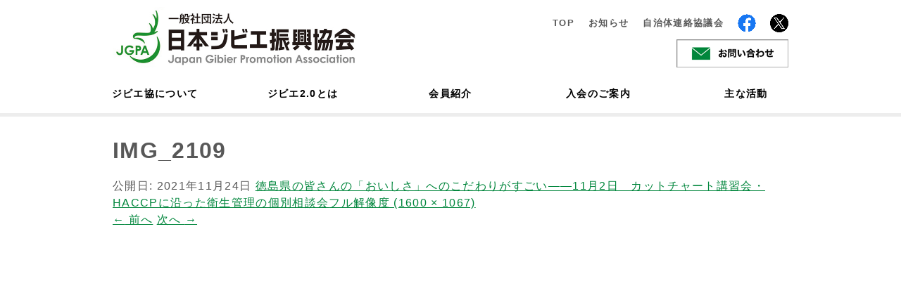

--- FILE ---
content_type: text/html; charset=UTF-8
request_url: https://www.gibier.or.jp/topics/7031/attachment/img_2109/
body_size: 9593
content:
<!-- 20230729 -->

<!DOCTYPE html PUBLIC "-//W3C//DTD XHTML 1.0 Strict//EN" "http://www.w3.org/TR/xhtml1/DTD/xhtml1-strict.dtd">
<html xmlns="http://www.w3.org/1999/xhtml" xml:lang="ja">
	<head>

<!-- Google Tag Manager -->
<script>(function(w,d,s,l,i){w[l]=w[l]||[];w[l].push({'gtm.start':
new Date().getTime(),event:'gtm.js'});var f=d.getElementsByTagName(s)[0],
j=d.createElement(s),dl=l!='dataLayer'?'&l='+l:'';j.async=true;j.src=
'https://www.googletagmanager.com/gtm.js?id='+i+dl;f.parentNode.insertBefore(j,f);
})(window,document,'script','dataLayer','GTM-MF6XGTF');</script>
<!-- End Google Tag Manager -->

		<meta http-equiv="Content-Type" content="text/html;charset=UTF-8" />
		<meta name="viewport" content="width=device-width, initial-scale=1.0, maximum-scale=1.0, minimum-scale=1.0">
		
			<style>img:is([sizes="auto" i], [sizes^="auto," i]) { contain-intrinsic-size: 3000px 1500px }</style>
	
		<!-- All in One SEO 4.8.3.2 - aioseo.com -->
		<title>IMG_2109 | ジビエが地域を元気にする 日本ジビエ振興協会</title>
	<meta name="robots" content="max-image-preview:large" />
	<meta name="author" content="gibier-admin"/>
	<link rel="canonical" href="https://www.gibier.or.jp/topics/7031/attachment/img_2109/" />
	<meta name="generator" content="All in One SEO (AIOSEO) 4.8.3.2" />
		<meta property="og:locale" content="ja_JP" />
		<meta property="og:site_name" content="ジビエが地域を元気にする　日本ジビエ振興協会 | 有害鳥獣問題が深刻化する昨今において、ジビエ料理が注目を浴びています。しかしジビエ料理は野生肉を利用するので適正な処置が必要になります。日本ジビエ振興協会はジビエの正しい処理と普及を行う団体です。" />
		<meta property="og:type" content="article" />
		<meta property="og:title" content="IMG_2109 | ジビエが地域を元気にする 日本ジビエ振興協会" />
		<meta property="og:url" content="https://www.gibier.or.jp/topics/7031/attachment/img_2109/" />
		<meta property="article:published_time" content="2021-11-23T23:32:01+00:00" />
		<meta property="article:modified_time" content="2021-11-23T23:32:01+00:00" />
		<meta name="twitter:card" content="summary" />
		<meta name="twitter:title" content="IMG_2109 | ジビエが地域を元気にする 日本ジビエ振興協会" />
		<script type="application/ld+json" class="aioseo-schema">
			{"@context":"https:\/\/schema.org","@graph":[{"@type":"BreadcrumbList","@id":"https:\/\/www.gibier.or.jp\/topics\/7031\/attachment\/img_2109\/#breadcrumblist","itemListElement":[{"@type":"ListItem","@id":"https:\/\/www.gibier.or.jp#listItem","position":1,"name":"Home","item":"https:\/\/www.gibier.or.jp","nextItem":{"@type":"ListItem","@id":"https:\/\/www.gibier.or.jp\/topics\/7031\/attachment\/img_2109\/#listItem","name":"IMG_2109"}},{"@type":"ListItem","@id":"https:\/\/www.gibier.or.jp\/topics\/7031\/attachment\/img_2109\/#listItem","position":2,"name":"IMG_2109","previousItem":{"@type":"ListItem","@id":"https:\/\/www.gibier.or.jp#listItem","name":"Home"}}]},{"@type":"ItemPage","@id":"https:\/\/www.gibier.or.jp\/topics\/7031\/attachment\/img_2109\/#itempage","url":"https:\/\/www.gibier.or.jp\/topics\/7031\/attachment\/img_2109\/","name":"IMG_2109 | \u30b8\u30d3\u30a8\u304c\u5730\u57df\u3092\u5143\u6c17\u306b\u3059\u308b \u65e5\u672c\u30b8\u30d3\u30a8\u632f\u8208\u5354\u4f1a","inLanguage":"ja","isPartOf":{"@id":"https:\/\/www.gibier.or.jp\/#website"},"breadcrumb":{"@id":"https:\/\/www.gibier.or.jp\/topics\/7031\/attachment\/img_2109\/#breadcrumblist"},"author":{"@id":"https:\/\/www.gibier.or.jp\/author\/gibier-admin\/#author"},"creator":{"@id":"https:\/\/www.gibier.or.jp\/author\/gibier-admin\/#author"},"datePublished":"2021-11-24T08:32:01+09:00","dateModified":"2021-11-24T08:32:01+09:00"},{"@type":"Organization","@id":"https:\/\/www.gibier.or.jp\/#organization","name":"\u30b8\u30d3\u30a8\u304c\u5730\u57df\u3092\u5143\u6c17\u306b\u3059\u308b\u3000\u65e5\u672c\u30b8\u30d3\u30a8\u632f\u8208\u5354\u4f1a","description":"\u6709\u5bb3\u9ce5\u7363\u554f\u984c\u304c\u6df1\u523b\u5316\u3059\u308b\u6628\u4eca\u306b\u304a\u3044\u3066\u3001\u30b8\u30d3\u30a8\u6599\u7406\u304c\u6ce8\u76ee\u3092\u6d74\u3073\u3066\u3044\u307e\u3059\u3002\u3057\u304b\u3057\u30b8\u30d3\u30a8\u6599\u7406\u306f\u91ce\u751f\u8089\u3092\u5229\u7528\u3059\u308b\u306e\u3067\u9069\u6b63\u306a\u51e6\u7f6e\u304c\u5fc5\u8981\u306b\u306a\u308a\u307e\u3059\u3002\u65e5\u672c\u30b8\u30d3\u30a8\u632f\u8208\u5354\u4f1a\u306f\u30b8\u30d3\u30a8\u306e\u6b63\u3057\u3044\u51e6\u7406\u3068\u666e\u53ca\u3092\u884c\u3046\u56e3\u4f53\u3067\u3059\u3002","url":"https:\/\/www.gibier.or.jp\/"},{"@type":"Person","@id":"https:\/\/www.gibier.or.jp\/author\/gibier-admin\/#author","url":"https:\/\/www.gibier.or.jp\/author\/gibier-admin\/","name":"gibier-admin","image":{"@type":"ImageObject","@id":"https:\/\/www.gibier.or.jp\/topics\/7031\/attachment\/img_2109\/#authorImage","url":"https:\/\/secure.gravatar.com\/avatar\/e9ba69abd641d1928a4bad35064882acc9e39e0a9279bcfc40d6030ee9d7de3b?s=96&d=mm&r=g","width":96,"height":96,"caption":"gibier-admin"}},{"@type":"WebSite","@id":"https:\/\/www.gibier.or.jp\/#website","url":"https:\/\/www.gibier.or.jp\/","name":"\u30b8\u30d3\u30a8\u304c\u5730\u57df\u3092\u5143\u6c17\u306b\u3059\u308b\u3000\u65e5\u672c\u30b8\u30d3\u30a8\u632f\u8208\u5354\u4f1a","description":"\u6709\u5bb3\u9ce5\u7363\u554f\u984c\u304c\u6df1\u523b\u5316\u3059\u308b\u6628\u4eca\u306b\u304a\u3044\u3066\u3001\u30b8\u30d3\u30a8\u6599\u7406\u304c\u6ce8\u76ee\u3092\u6d74\u3073\u3066\u3044\u307e\u3059\u3002\u3057\u304b\u3057\u30b8\u30d3\u30a8\u6599\u7406\u306f\u91ce\u751f\u8089\u3092\u5229\u7528\u3059\u308b\u306e\u3067\u9069\u6b63\u306a\u51e6\u7f6e\u304c\u5fc5\u8981\u306b\u306a\u308a\u307e\u3059\u3002\u65e5\u672c\u30b8\u30d3\u30a8\u632f\u8208\u5354\u4f1a\u306f\u30b8\u30d3\u30a8\u306e\u6b63\u3057\u3044\u51e6\u7406\u3068\u666e\u53ca\u3092\u884c\u3046\u56e3\u4f53\u3067\u3059\u3002","inLanguage":"ja","publisher":{"@id":"https:\/\/www.gibier.or.jp\/#organization"}}]}
		</script>
		<!-- All in One SEO -->

<link rel="alternate" type="application/rss+xml" title="ジビエが地域を元気にする　日本ジビエ振興協会 &raquo; IMG_2109 のコメントのフィード" href="https://www.gibier.or.jp/topics/7031/attachment/img_2109/feed/" />
<script type="text/javascript">
/* <![CDATA[ */
window._wpemojiSettings = {"baseUrl":"https:\/\/s.w.org\/images\/core\/emoji\/16.0.1\/72x72\/","ext":".png","svgUrl":"https:\/\/s.w.org\/images\/core\/emoji\/16.0.1\/svg\/","svgExt":".svg","source":{"concatemoji":"https:\/\/www.gibier.or.jp\/wp-includes\/js\/wp-emoji-release.min.js?ver=6.8.3"}};
/*! This file is auto-generated */
!function(s,n){var o,i,e;function c(e){try{var t={supportTests:e,timestamp:(new Date).valueOf()};sessionStorage.setItem(o,JSON.stringify(t))}catch(e){}}function p(e,t,n){e.clearRect(0,0,e.canvas.width,e.canvas.height),e.fillText(t,0,0);var t=new Uint32Array(e.getImageData(0,0,e.canvas.width,e.canvas.height).data),a=(e.clearRect(0,0,e.canvas.width,e.canvas.height),e.fillText(n,0,0),new Uint32Array(e.getImageData(0,0,e.canvas.width,e.canvas.height).data));return t.every(function(e,t){return e===a[t]})}function u(e,t){e.clearRect(0,0,e.canvas.width,e.canvas.height),e.fillText(t,0,0);for(var n=e.getImageData(16,16,1,1),a=0;a<n.data.length;a++)if(0!==n.data[a])return!1;return!0}function f(e,t,n,a){switch(t){case"flag":return n(e,"\ud83c\udff3\ufe0f\u200d\u26a7\ufe0f","\ud83c\udff3\ufe0f\u200b\u26a7\ufe0f")?!1:!n(e,"\ud83c\udde8\ud83c\uddf6","\ud83c\udde8\u200b\ud83c\uddf6")&&!n(e,"\ud83c\udff4\udb40\udc67\udb40\udc62\udb40\udc65\udb40\udc6e\udb40\udc67\udb40\udc7f","\ud83c\udff4\u200b\udb40\udc67\u200b\udb40\udc62\u200b\udb40\udc65\u200b\udb40\udc6e\u200b\udb40\udc67\u200b\udb40\udc7f");case"emoji":return!a(e,"\ud83e\udedf")}return!1}function g(e,t,n,a){var r="undefined"!=typeof WorkerGlobalScope&&self instanceof WorkerGlobalScope?new OffscreenCanvas(300,150):s.createElement("canvas"),o=r.getContext("2d",{willReadFrequently:!0}),i=(o.textBaseline="top",o.font="600 32px Arial",{});return e.forEach(function(e){i[e]=t(o,e,n,a)}),i}function t(e){var t=s.createElement("script");t.src=e,t.defer=!0,s.head.appendChild(t)}"undefined"!=typeof Promise&&(o="wpEmojiSettingsSupports",i=["flag","emoji"],n.supports={everything:!0,everythingExceptFlag:!0},e=new Promise(function(e){s.addEventListener("DOMContentLoaded",e,{once:!0})}),new Promise(function(t){var n=function(){try{var e=JSON.parse(sessionStorage.getItem(o));if("object"==typeof e&&"number"==typeof e.timestamp&&(new Date).valueOf()<e.timestamp+604800&&"object"==typeof e.supportTests)return e.supportTests}catch(e){}return null}();if(!n){if("undefined"!=typeof Worker&&"undefined"!=typeof OffscreenCanvas&&"undefined"!=typeof URL&&URL.createObjectURL&&"undefined"!=typeof Blob)try{var e="postMessage("+g.toString()+"("+[JSON.stringify(i),f.toString(),p.toString(),u.toString()].join(",")+"));",a=new Blob([e],{type:"text/javascript"}),r=new Worker(URL.createObjectURL(a),{name:"wpTestEmojiSupports"});return void(r.onmessage=function(e){c(n=e.data),r.terminate(),t(n)})}catch(e){}c(n=g(i,f,p,u))}t(n)}).then(function(e){for(var t in e)n.supports[t]=e[t],n.supports.everything=n.supports.everything&&n.supports[t],"flag"!==t&&(n.supports.everythingExceptFlag=n.supports.everythingExceptFlag&&n.supports[t]);n.supports.everythingExceptFlag=n.supports.everythingExceptFlag&&!n.supports.flag,n.DOMReady=!1,n.readyCallback=function(){n.DOMReady=!0}}).then(function(){return e}).then(function(){var e;n.supports.everything||(n.readyCallback(),(e=n.source||{}).concatemoji?t(e.concatemoji):e.wpemoji&&e.twemoji&&(t(e.twemoji),t(e.wpemoji)))}))}((window,document),window._wpemojiSettings);
/* ]]> */
</script>
<link rel='stylesheet' id='ai1ec_style-css' href='//www.gibier.or.jp/wp-content/plugins/all-in-one-event-calendar/public/themes-ai1ec/vortex/css/ai1ec_parsed_css.css?ver=3.0.0' type='text/css' media='all' />
<style id='wp-emoji-styles-inline-css' type='text/css'>

	img.wp-smiley, img.emoji {
		display: inline !important;
		border: none !important;
		box-shadow: none !important;
		height: 1em !important;
		width: 1em !important;
		margin: 0 0.07em !important;
		vertical-align: -0.1em !important;
		background: none !important;
		padding: 0 !important;
	}
</style>
<link rel='stylesheet' id='wp-block-library-css' href='https://www.gibier.or.jp/wp-includes/css/dist/block-library/style.min.css?ver=6.8.3' type='text/css' media='all' />
<style id='classic-theme-styles-inline-css' type='text/css'>
/*! This file is auto-generated */
.wp-block-button__link{color:#fff;background-color:#32373c;border-radius:9999px;box-shadow:none;text-decoration:none;padding:calc(.667em + 2px) calc(1.333em + 2px);font-size:1.125em}.wp-block-file__button{background:#32373c;color:#fff;text-decoration:none}
</style>
<style id='global-styles-inline-css' type='text/css'>
:root{--wp--preset--aspect-ratio--square: 1;--wp--preset--aspect-ratio--4-3: 4/3;--wp--preset--aspect-ratio--3-4: 3/4;--wp--preset--aspect-ratio--3-2: 3/2;--wp--preset--aspect-ratio--2-3: 2/3;--wp--preset--aspect-ratio--16-9: 16/9;--wp--preset--aspect-ratio--9-16: 9/16;--wp--preset--color--black: #000000;--wp--preset--color--cyan-bluish-gray: #abb8c3;--wp--preset--color--white: #ffffff;--wp--preset--color--pale-pink: #f78da7;--wp--preset--color--vivid-red: #cf2e2e;--wp--preset--color--luminous-vivid-orange: #ff6900;--wp--preset--color--luminous-vivid-amber: #fcb900;--wp--preset--color--light-green-cyan: #7bdcb5;--wp--preset--color--vivid-green-cyan: #00d084;--wp--preset--color--pale-cyan-blue: #8ed1fc;--wp--preset--color--vivid-cyan-blue: #0693e3;--wp--preset--color--vivid-purple: #9b51e0;--wp--preset--gradient--vivid-cyan-blue-to-vivid-purple: linear-gradient(135deg,rgba(6,147,227,1) 0%,rgb(155,81,224) 100%);--wp--preset--gradient--light-green-cyan-to-vivid-green-cyan: linear-gradient(135deg,rgb(122,220,180) 0%,rgb(0,208,130) 100%);--wp--preset--gradient--luminous-vivid-amber-to-luminous-vivid-orange: linear-gradient(135deg,rgba(252,185,0,1) 0%,rgba(255,105,0,1) 100%);--wp--preset--gradient--luminous-vivid-orange-to-vivid-red: linear-gradient(135deg,rgba(255,105,0,1) 0%,rgb(207,46,46) 100%);--wp--preset--gradient--very-light-gray-to-cyan-bluish-gray: linear-gradient(135deg,rgb(238,238,238) 0%,rgb(169,184,195) 100%);--wp--preset--gradient--cool-to-warm-spectrum: linear-gradient(135deg,rgb(74,234,220) 0%,rgb(151,120,209) 20%,rgb(207,42,186) 40%,rgb(238,44,130) 60%,rgb(251,105,98) 80%,rgb(254,248,76) 100%);--wp--preset--gradient--blush-light-purple: linear-gradient(135deg,rgb(255,206,236) 0%,rgb(152,150,240) 100%);--wp--preset--gradient--blush-bordeaux: linear-gradient(135deg,rgb(254,205,165) 0%,rgb(254,45,45) 50%,rgb(107,0,62) 100%);--wp--preset--gradient--luminous-dusk: linear-gradient(135deg,rgb(255,203,112) 0%,rgb(199,81,192) 50%,rgb(65,88,208) 100%);--wp--preset--gradient--pale-ocean: linear-gradient(135deg,rgb(255,245,203) 0%,rgb(182,227,212) 50%,rgb(51,167,181) 100%);--wp--preset--gradient--electric-grass: linear-gradient(135deg,rgb(202,248,128) 0%,rgb(113,206,126) 100%);--wp--preset--gradient--midnight: linear-gradient(135deg,rgb(2,3,129) 0%,rgb(40,116,252) 100%);--wp--preset--font-size--small: 13px;--wp--preset--font-size--medium: 20px;--wp--preset--font-size--large: 36px;--wp--preset--font-size--x-large: 42px;--wp--preset--spacing--20: 0.44rem;--wp--preset--spacing--30: 0.67rem;--wp--preset--spacing--40: 1rem;--wp--preset--spacing--50: 1.5rem;--wp--preset--spacing--60: 2.25rem;--wp--preset--spacing--70: 3.38rem;--wp--preset--spacing--80: 5.06rem;--wp--preset--shadow--natural: 6px 6px 9px rgba(0, 0, 0, 0.2);--wp--preset--shadow--deep: 12px 12px 50px rgba(0, 0, 0, 0.4);--wp--preset--shadow--sharp: 6px 6px 0px rgba(0, 0, 0, 0.2);--wp--preset--shadow--outlined: 6px 6px 0px -3px rgba(255, 255, 255, 1), 6px 6px rgba(0, 0, 0, 1);--wp--preset--shadow--crisp: 6px 6px 0px rgba(0, 0, 0, 1);}:where(.is-layout-flex){gap: 0.5em;}:where(.is-layout-grid){gap: 0.5em;}body .is-layout-flex{display: flex;}.is-layout-flex{flex-wrap: wrap;align-items: center;}.is-layout-flex > :is(*, div){margin: 0;}body .is-layout-grid{display: grid;}.is-layout-grid > :is(*, div){margin: 0;}:where(.wp-block-columns.is-layout-flex){gap: 2em;}:where(.wp-block-columns.is-layout-grid){gap: 2em;}:where(.wp-block-post-template.is-layout-flex){gap: 1.25em;}:where(.wp-block-post-template.is-layout-grid){gap: 1.25em;}.has-black-color{color: var(--wp--preset--color--black) !important;}.has-cyan-bluish-gray-color{color: var(--wp--preset--color--cyan-bluish-gray) !important;}.has-white-color{color: var(--wp--preset--color--white) !important;}.has-pale-pink-color{color: var(--wp--preset--color--pale-pink) !important;}.has-vivid-red-color{color: var(--wp--preset--color--vivid-red) !important;}.has-luminous-vivid-orange-color{color: var(--wp--preset--color--luminous-vivid-orange) !important;}.has-luminous-vivid-amber-color{color: var(--wp--preset--color--luminous-vivid-amber) !important;}.has-light-green-cyan-color{color: var(--wp--preset--color--light-green-cyan) !important;}.has-vivid-green-cyan-color{color: var(--wp--preset--color--vivid-green-cyan) !important;}.has-pale-cyan-blue-color{color: var(--wp--preset--color--pale-cyan-blue) !important;}.has-vivid-cyan-blue-color{color: var(--wp--preset--color--vivid-cyan-blue) !important;}.has-vivid-purple-color{color: var(--wp--preset--color--vivid-purple) !important;}.has-black-background-color{background-color: var(--wp--preset--color--black) !important;}.has-cyan-bluish-gray-background-color{background-color: var(--wp--preset--color--cyan-bluish-gray) !important;}.has-white-background-color{background-color: var(--wp--preset--color--white) !important;}.has-pale-pink-background-color{background-color: var(--wp--preset--color--pale-pink) !important;}.has-vivid-red-background-color{background-color: var(--wp--preset--color--vivid-red) !important;}.has-luminous-vivid-orange-background-color{background-color: var(--wp--preset--color--luminous-vivid-orange) !important;}.has-luminous-vivid-amber-background-color{background-color: var(--wp--preset--color--luminous-vivid-amber) !important;}.has-light-green-cyan-background-color{background-color: var(--wp--preset--color--light-green-cyan) !important;}.has-vivid-green-cyan-background-color{background-color: var(--wp--preset--color--vivid-green-cyan) !important;}.has-pale-cyan-blue-background-color{background-color: var(--wp--preset--color--pale-cyan-blue) !important;}.has-vivid-cyan-blue-background-color{background-color: var(--wp--preset--color--vivid-cyan-blue) !important;}.has-vivid-purple-background-color{background-color: var(--wp--preset--color--vivid-purple) !important;}.has-black-border-color{border-color: var(--wp--preset--color--black) !important;}.has-cyan-bluish-gray-border-color{border-color: var(--wp--preset--color--cyan-bluish-gray) !important;}.has-white-border-color{border-color: var(--wp--preset--color--white) !important;}.has-pale-pink-border-color{border-color: var(--wp--preset--color--pale-pink) !important;}.has-vivid-red-border-color{border-color: var(--wp--preset--color--vivid-red) !important;}.has-luminous-vivid-orange-border-color{border-color: var(--wp--preset--color--luminous-vivid-orange) !important;}.has-luminous-vivid-amber-border-color{border-color: var(--wp--preset--color--luminous-vivid-amber) !important;}.has-light-green-cyan-border-color{border-color: var(--wp--preset--color--light-green-cyan) !important;}.has-vivid-green-cyan-border-color{border-color: var(--wp--preset--color--vivid-green-cyan) !important;}.has-pale-cyan-blue-border-color{border-color: var(--wp--preset--color--pale-cyan-blue) !important;}.has-vivid-cyan-blue-border-color{border-color: var(--wp--preset--color--vivid-cyan-blue) !important;}.has-vivid-purple-border-color{border-color: var(--wp--preset--color--vivid-purple) !important;}.has-vivid-cyan-blue-to-vivid-purple-gradient-background{background: var(--wp--preset--gradient--vivid-cyan-blue-to-vivid-purple) !important;}.has-light-green-cyan-to-vivid-green-cyan-gradient-background{background: var(--wp--preset--gradient--light-green-cyan-to-vivid-green-cyan) !important;}.has-luminous-vivid-amber-to-luminous-vivid-orange-gradient-background{background: var(--wp--preset--gradient--luminous-vivid-amber-to-luminous-vivid-orange) !important;}.has-luminous-vivid-orange-to-vivid-red-gradient-background{background: var(--wp--preset--gradient--luminous-vivid-orange-to-vivid-red) !important;}.has-very-light-gray-to-cyan-bluish-gray-gradient-background{background: var(--wp--preset--gradient--very-light-gray-to-cyan-bluish-gray) !important;}.has-cool-to-warm-spectrum-gradient-background{background: var(--wp--preset--gradient--cool-to-warm-spectrum) !important;}.has-blush-light-purple-gradient-background{background: var(--wp--preset--gradient--blush-light-purple) !important;}.has-blush-bordeaux-gradient-background{background: var(--wp--preset--gradient--blush-bordeaux) !important;}.has-luminous-dusk-gradient-background{background: var(--wp--preset--gradient--luminous-dusk) !important;}.has-pale-ocean-gradient-background{background: var(--wp--preset--gradient--pale-ocean) !important;}.has-electric-grass-gradient-background{background: var(--wp--preset--gradient--electric-grass) !important;}.has-midnight-gradient-background{background: var(--wp--preset--gradient--midnight) !important;}.has-small-font-size{font-size: var(--wp--preset--font-size--small) !important;}.has-medium-font-size{font-size: var(--wp--preset--font-size--medium) !important;}.has-large-font-size{font-size: var(--wp--preset--font-size--large) !important;}.has-x-large-font-size{font-size: var(--wp--preset--font-size--x-large) !important;}
:where(.wp-block-post-template.is-layout-flex){gap: 1.25em;}:where(.wp-block-post-template.is-layout-grid){gap: 1.25em;}
:where(.wp-block-columns.is-layout-flex){gap: 2em;}:where(.wp-block-columns.is-layout-grid){gap: 2em;}
:root :where(.wp-block-pullquote){font-size: 1.5em;line-height: 1.6;}
</style>
<link rel='stylesheet' id='easingslider-css' href='https://www.gibier.or.jp/wp-content/plugins/easing-slider/assets/css/public.min.css?ver=3.0.8' type='text/css' media='all' />
<style id='akismet-widget-style-inline-css' type='text/css'>

			.a-stats {
				--akismet-color-mid-green: #357b49;
				--akismet-color-white: #fff;
				--akismet-color-light-grey: #f6f7f7;

				max-width: 350px;
				width: auto;
			}

			.a-stats * {
				all: unset;
				box-sizing: border-box;
			}

			.a-stats strong {
				font-weight: 600;
			}

			.a-stats a.a-stats__link,
			.a-stats a.a-stats__link:visited,
			.a-stats a.a-stats__link:active {
				background: var(--akismet-color-mid-green);
				border: none;
				box-shadow: none;
				border-radius: 8px;
				color: var(--akismet-color-white);
				cursor: pointer;
				display: block;
				font-family: -apple-system, BlinkMacSystemFont, 'Segoe UI', 'Roboto', 'Oxygen-Sans', 'Ubuntu', 'Cantarell', 'Helvetica Neue', sans-serif;
				font-weight: 500;
				padding: 12px;
				text-align: center;
				text-decoration: none;
				transition: all 0.2s ease;
			}

			/* Extra specificity to deal with TwentyTwentyOne focus style */
			.widget .a-stats a.a-stats__link:focus {
				background: var(--akismet-color-mid-green);
				color: var(--akismet-color-white);
				text-decoration: none;
			}

			.a-stats a.a-stats__link:hover {
				filter: brightness(110%);
				box-shadow: 0 4px 12px rgba(0, 0, 0, 0.06), 0 0 2px rgba(0, 0, 0, 0.16);
			}

			.a-stats .count {
				color: var(--akismet-color-white);
				display: block;
				font-size: 1.5em;
				line-height: 1.4;
				padding: 0 13px;
				white-space: nowrap;
			}
		
</style>
<link rel='stylesheet' id='wp-pagenavi-css' href='https://www.gibier.or.jp/wp-content/plugins/wp-pagenavi/pagenavi-css.css?ver=2.70' type='text/css' media='all' />
<script type="text/javascript" src="https://www.gibier.or.jp/wp-includes/js/jquery/jquery.min.js?ver=3.7.1" id="jquery-core-js"></script>
<script type="text/javascript" src="https://www.gibier.or.jp/wp-includes/js/jquery/jquery-migrate.min.js?ver=3.4.1" id="jquery-migrate-js"></script>
<script type="text/javascript" src="https://www.gibier.or.jp/wp-content/plugins/easing-slider/assets/js/public.min.js?ver=3.0.8" id="easingslider-js"></script>
<link rel="https://api.w.org/" href="https://www.gibier.or.jp/wp-json/" /><link rel="alternate" title="JSON" type="application/json" href="https://www.gibier.or.jp/wp-json/wp/v2/media/7037" /><link rel="EditURI" type="application/rsd+xml" title="RSD" href="https://www.gibier.or.jp/xmlrpc.php?rsd" />
<meta name="generator" content="WordPress 6.8.3" />
<link rel="alternate" title="oEmbed (JSON)" type="application/json+oembed" href="https://www.gibier.or.jp/wp-json/oembed/1.0/embed?url=https%3A%2F%2Fwww.gibier.or.jp%2Ftopics%2F7031%2Fattachment%2Fimg_2109%2F" />
<link rel="alternate" title="oEmbed (XML)" type="text/xml+oembed" href="https://www.gibier.or.jp/wp-json/oembed/1.0/embed?url=https%3A%2F%2Fwww.gibier.or.jp%2Ftopics%2F7031%2Fattachment%2Fimg_2109%2F&#038;format=xml" />
<style>.simplemap img{max-width:none !important;padding:0 !important;margin:0 !important;}.staticmap,.staticmap img{max-width:100% !important;height:auto !important;}.simplemap .simplemap-content{display:none;}</style>
<script>var google_map_api_key = "AIzaSyBTWbakfpwmpu3yfoJbDXBzdt7cpP1O8mk";</script>		<link rel="shortcut icon" href="/wp-content/themes/gibier.or.jp/images/favicon.ico" type="image/x-icon">
		<link rel="stylesheet" href="https://www.gibier.or.jp/wp-content/themes/gibier.or.jp/style.css?20251127">
		<link rel="stylesheet" href="https://www.gibier.or.jp/wp-content/themes/gibier.or.jp/css/utility.css">
		<link rel="stylesheet" href="https://www.gibier.or.jp/wp-content/themes/gibier.or.jp/js/flexslider/flexslider.css" />
		<link rel="stylesheet" href="https://www.gibier.or.jp/wp-content/themes/gibier.or.jp/css/jquery.sidr.dark.css">
		<link rel="stylesheet" href="https://www.gibier.or.jp/wp-content/themes/gibier.or.jp/css/bootstrap.css">
		<link rel="stylesheet" href="https://www.gibier.or.jp/wp-content/themes/gibier.or.jp/mfp.statics/mailformpro.css" type="text/css" />
		<link rel='stylesheet' href="https://use.fontawesome.com/releases/v5.4.1/css/all.css">
		<script type="text/javascript" src="https://www.gibier.or.jp/wp-content/themes/gibier.or.jp/js/jquery.easing.1.3.js"></script>
		<script type="text/javascript" src="https://www.gibier.or.jp/wp-content/themes/gibier.or.jp/js/jquery.imagemapster.js"></script>
		<script type="text/javascript" src="https://www.gibier.or.jp/wp-content/themes/gibier.or.jp/js/smartRollover.js"></script>
		<script type="text/javascript" src="https://www.gibier.or.jp/wp-content/themes/gibier.or.jp/js/jquery.smoothScroll.js"></script>
		<script type="text/javascript" src="https://www.gibier.or.jp/wp-content/themes/gibier.or.jp/js/pagetop.js"></script>
		<script type="text/javascript" src="https://www.gibier.or.jp/wp-content/themes/gibier.or.jp/js/flexslider/jquery.flexslider.js"></script>
		<script type="text/javascript" src="https://www.gibier.or.jp/wp-content/themes/gibier.or.jp/js/jquery.sidr.min.js"></script>
		<script>
			jQuery(function($){
				$('#simple-menu').sidr({
					name: 'sidr',
					side: 'left' // By default
				});
				$('body').click(function() {
					$.sidr('close', 'sidr');
				});
			});
		</script>
		<link rel="stylesheet" href="https://www.gibier.or.jp/wp-content/themes/gibier.or.jp/js/lightbox/css/lightbox.css" type="text/css" media="screen" />
		<script src="https://www.gibier.or.jp/wp-content/themes/gibier.or.jp/js/lightbox/lightbox.js" type="text/javascript"></script>
		<script type="text/javascript" charset="utf-8">
			jQuery(function($){
				$(window).load(function() {
					$('.flexslider').flexslider();
				});
			});
		</script>
		<link rel="stylesheet" type="text/css" href="https://www.gibier.or.jp/wp-content/themes/gibier.or.jp/js/lightcase/css/lightcase.css">
		<script type="text/javascript" src="https://www.gibier.or.jp/wp-content/themes/gibier.or.jp/js/lightcase/js/lightcase.js"></script>
		<script type="text/javascript">
			jQuery(document).ready(function($) {
				$('a[data-rel^=lightcase]').lightcase({
			transition: 'fade',
			showSequenceInfo: false,
			showCaption: false
		}
				);
			});
		</script>
	</head>
	<body class="attachment wp-singular attachment-template-default single single-attachment postid-7037 attachmentid-7037 attachment-jpeg wp-theme-gibierorjp">

<!-- Google Tag Manager (noscript) -->
<noscript><iframe src="https://www.googletagmanager.com/ns.html?id=GTM-MF6XGTF"
height="0" width="0" style="display:none;visibility:hidden"></iframe></noscript>
<!-- End Google Tag Manager (noscript) -->

			<div id="top"></div>
				<div id="header">
					<div id="header_logo">
						<h1><a href="https://www.gibier.or.jp"><img src="https://www.gibier.or.jp/wp-content/themes/gibier.or.jp/images/header/logo.jpg" alt="日本ジビエ振興協会は、ジビエ料理の普及拡大によって増え続ける鳥獣被害を減らし、地域の活性化や社会貢献の実現を目指しています。" width="350" /></a></h1>
					</div>
					<div id="header_r">
						<ul id="header_navi">
							<li><a href="https://www.gibier.or.jp">TOP</a></li>
							<li><a href="https://www.gibier.or.jp/topics/">お知らせ</a></li>
<!--
							<li><a href="https://www.gibier.or.jp/membership/">入会のご案内</a></li>
-->
							<li><a href="https://www.gibier.or.jp/munic/">自治体連絡協議会</a></li>
<!--
							<li><a href="https://www.gibier.or.jp/gogogibier/">GO GO GIBIER!</a></li>
							<li><a href="https://www.gibier.or.jp/gibiercar/" target="_blank"><img src="https://www.gibier.or.jp/wp-content/themes/gibier.or.jp/images/header/navi/gibiercar_off.gif" alt="ジビエカー特設サイト" /></a></li>
							<li><a href="https://www.gibier.or.jp/link/"><img src="https://www.gibier.or.jp/wp-content/themes/gibier.or.jp/images/header/navi/link_off.gif" alt="リンク" /></a></li>
-->
							<li><a href="https://www.facebook.com/gibier.jp" target="_blank"><img src="https://www.gibier.or.jp/wp-content/themes/gibier.or.jp/images/header/navi/fb_logo.png" alt="FACEBOOK" /></a></li>
							<li><a href="https://twitter.com/JGPA_29" target="_blank"><img src="https://www.gibier.or.jp/wp-content/themes/gibier.or.jp/images/header/navi/x_logo.png" alt="X" /></a></li>
<!--
							<li><a href="https://www.instagram.com/japan_gibier_" target="_blank"><img src="https://www.gibier.or.jp/wp-content/themes/gibier.or.jp/images/header/navi/instagram_logo.png" alt="Instagram" /></a></li>
-->
						</ul>
						
						<a href="https://www.gibier.or.jp/contact/">
							<img src="https://www.gibier.or.jp/wp-content/themes/gibier.or.jp/images/header/contact_off.png" alt="お問合せ" class="fl_right clear pt10" width="159" />
						</a>
<!--
						<a href="https://www.gibier.or.jp/order/">
							<img src="https://www.gibier.or.jp/wp-content/themes/gibier.or.jp/images/header/order_off.png" alt="ジビエ関連商品" class="fl_right pt10 mr10" width="159" />
						</a>
-->
<!--
						<a href="https://www.gibier.or.jp/handbook/">
							<img src="https://www.gibier.or.jp/wp-content/themes/gibier.or.jp/images/header/handbook_off.png" alt="ハンドブック" class="fl_right pt10 mr10" width="159" />
						</a>
-->
					</div><!--#header_r-->
				</div><!--#header-->
				<div id="gnavi">
					<ul>
						<li>
							<a href="/info/">ジビエ協について</a>
						</li>
						<li>
							<a href="/info/gibier2/">ジビエ2.0とは</a>
						</li>
						<li>
							<a href="/member/">会員紹介</a>
						</li>
						<li>
							<a href="/membership/">入会のご案内</a>
						</li>
						<li>
							<a href="/new_pgm/">主な活動</a>
						</li>
<!--
						<li>
							<a href="/gibier/">ジビエとは</a>
						</li>
						<li>
							<a href="/rule/">流通と衛生管理</a>
						</li>
						<li>
							<a href="/certification/">国産ジビエ<br>認証制度</a>
						</li>
						<li>
							<a href="/calendar/">
								<img src="https://www.gibier.or.jp/wp-content/themes/gibier.or.jp/images/gnavi/calendar_off.png" alt="講習・イベントカレンダー" />
							</a>
						</li>
						<li>
							<a href="/seminar/">講師派遣</a>
						</li>
						<li>
							<a href="/movie/">動画教材</a>
						</li>
						<li>
							<a href="/recipe/">ジビエ料理<br>レシピ</a>
						</li>
						<li>
							<a href="/munic/">ジビエ振興自治体<br>連絡協議会</a>
						</li>
-->
					</ul>
				</div><!--#gnavi-->
<!--#mh_top-->
				<div id="m_header">
					<a id="simple-menu" href="#sidr"><img alt="mobile menu open" src="https://www.gibier.or.jp/wp-content/themes/gibier.or.jp/images/header/m_menu.gif"></a>
					<div id="sidr">
						<ul>
							<li><a href="https://www.gibier.or.jp">トップページ</a></li>
							<li>
								<a href="/info/">ジビエ協について</a>
							</li>
							<li>
								<a href="/info/gibier2/">ジビエ2.0とは</a>
							</li>
							<li>
								<a href="/member/">会員紹介</a>
							</li>
							<li>
								<a href="/membership/">入会のご案内</a>
							</li>
							<li>
								<a href="/new_pgm/">主な活動</a>
							</li>
<!--							
							<li>
								<a href="/seminar/">講師派遣</a>
							</li>
-->
							<li><a href="/topics/">お知らせ</a></li>
<!--
							<li><a href="/membership/">入会案内</a></li>
-->
							<li><a href="/contact/">お問い合わせ</a></li>
							<li>
								<a href="/munic/">ジビエ振興自治体連絡協議会</a>
							</li>
<!--
							<li>
								<a href="/gogogibier/">GO GO GIBIER!</a>
							</li>
-->
							<li><a href="https://www.facebook.com/gibier.jp" target="_blank">FACEBOOK</a></li>
							<li><a href="https://twitter.com/JGPA_29" target="_blank">X</a></li>
<!--
							<li><a href="https://www.instagram.com/japan_gibier_" target="_blank">Instagram</a></li>
-->
<!--
							<li>
								<a href="/gibiercar/">ジビエカー紹介サイト</a>
							</li>
							<li><a href="/link/">リンク</a></li>
-->
						</ul>
						<a href="#" onclick="jQuery.sidr('close', 'sidr');">メニューを閉じる</a>
					</div>
					<div id="m_title">
						<h1><a href="https://www.gibier.or.jp"><img src="https://www.gibier.or.jp/wp-content/themes/gibier.or.jp/images/header/logo.jpg" alt="日本ジビエ振興協会は、ジビエ料理の普及拡大によって増え続ける鳥獣被害を減らし、地域の活性化や社会貢献の実現を目指しています。" width="294" /></a></h1>					</div>
				</div>
<!--#mh_top END-->
			<div id="wrapper">

	<div id="primary" class="content-area">
		<div id="content" class="site-content" role="main">
			<article id="post-7037" class="image-attachment post-7037 attachment type-attachment status-inherit hentry">
				<header class="entry-header">
					<h1 class="entry-title">IMG_2109</h1>

					<div class="entry-meta">
						<span class="attachment-meta">公開日: <time class="entry-date" datetime="2021-11-24T08:32:01+09:00">2021年11月24日</time> <a href="https://www.gibier.or.jp/topics/7031/" title="徳島県の皆さんの「おいしさ」へのこだわりがすごい――11月2日　カットチャート講習会・HACCPに沿った衛生管理の個別相談会 へ戻る" rel="gallery">徳島県の皆さんの「おいしさ」へのこだわりがすごい――11月2日　カットチャート講習会・HACCPに沿った衛生管理の個別相談会</a></span><span class="attachment-meta full-size-link"><a href="https://www.gibier.or.jp/wp-content/uploads/2021/11/IMG_2109.jpg" title="フルサイズの画像にリンク">フル解像度 (1600 &times; 1067)</a></span>					</div><!-- .entry-meta -->
				</header><!-- .entry-header -->

				<div class="entry-content">
					<nav id="image-navigation" class="navigation image-navigation" role="navigation">
						<span class="nav-previous"><a href='https://www.gibier.or.jp/topics/7031/attachment/img_2182/'><span class="meta-nav">&larr;</span> 前へ</a></span>
						<span class="nav-next"><a href='https://www.gibier.or.jp/topics/7031/attachment/20211102_133203/'>次へ <span class="meta-nav">&rarr;</span></a></span>
					</nav><!-- #image-navigation -->

					<div class="entry-attachment">
						<div class="attachment">
							

--- FILE ---
content_type: text/css
request_url: https://www.gibier.or.jp/wp-content/themes/gibier.or.jp/style.css?20251127
body_size: 9390
content:
/*
Theme Name: Giber.or.jp
Theme URI: 
Author: ailylab
Author URI: http://www.aily-lab.co.jp
Description:
Version: 1.1
*/

@charset "UTF-8";

@import "css/normalize.css";/* normalize*/

/* index
1.Setting
2.Layout
3.Header,Navi 
4.Main
5.Footer
6.Sidebar
7.blog
*/

/****************************************
          1.Setting
*****************************************/
body{
	font-family:"メイリオ","ＭＳ Ｐゴシック","MS PGothic",'Meiryo',"ヒラギノ角ゴ Pro W3","Hiragino Kaku Gothic Pro",Osaka,Arial,Sans-Serif;
	font-size:16px;
	color:#585858;
	background: #fff;
	line-height:1.5em;
	letter-spacing:1.0pt;
}
a,a:visited {
	color:#00863C;
	text-decoration: underline;
}
a:hover,a:active{
	color: #cea600;
	text-decoration: underline;
}

img {
	display:block;
	max-width: 100%;
	height: auto;
	-webkit-backface-visibility: hidden; 
	-ms-transform: translateZ(0); /* IE 9 */
	-webkit-transform: translateZ(0); /* Chrome, Safari, Opera */
	transform: translateZ(0);
}
/* Micro clearfix */
.cf {zoom: 1;}
.cf:before, .cf:after { content: ""; display:block; overflow:hidden; }
.cf:after { clear: both; }
.clear{clear:both;}

.pagetop {
	display: none;
	position: fixed;
	bottom: 30px;
	right: 55px;
}
.pagetop a {
	display: block;
	width: 50px;
	height: 50px;
	text-align: center;
	color: #fff;
	font-size: 24px;
	text-decoration: none;
	line-height: 50px;
}

a.link_button{
	display:block;
	padding:15px;
	letter-spacing:1.6pt;
	text-align:center;
	border:#A92828 1px solid;
	text-decoration:none;
	font-weight:bold;
	max-width: 30%;
	margin:20px auto;
	color:#A92828;
}
a.link_button:hover{
	background:#A92828;
	color:#fff;
}
#document a.link_button{
	max-width:70%!important;
}
.box_flex{
	display: flex;
	flex-direction: row;
	flex-wrap: wrap;
}
.divcenter{
	width:90%;
	margin:0 auto;
	border:1px solid #000;
}

@media screen and (max-width: 991px) {
    .pc {
        display: none !important;
    }
}
@media screen and (max-width: 767px) {
    .tb {
        display: none !important;
    }
}
@media screen and (min-width: 768px) {
    .mb {
        display: none !important;
    }
}

@media screen and (min-width: 768px) {
	.pc_center {
		text-align: center;
	}
}

.blk_center {
	display: table;
	margin-left: auto;
	margin-right: auto;
}

.mt1em {
	margin-top: 1em !important;
}

.mt30px {
	margin-top: 30px !important;
}

.btn_link,
.btn_link:visited {
    display: table;
    position: relative;
    padding: 1em 2.5em;
    min-width: 15em;
    background-color: #00522e;
    color: #fff;
    font-size: 16px;
    font-weight: bold;
    text-align: center;
    text-decoration: none;
    box-sizing: border-box;
    transition: 0.5s;
}
.btn_link::after {
    position: absolute;
    top: 50%;
    right: 1em;
    width: 0.5em;
    height: 0.5em;
    transform: translateY(-50%) rotate(45deg);
    border-right: 2px solid currentColor;
    border-top: 2px solid currentColor;
    content: "";
}
.btn_link:hover {
    opacity: 0.8;
    text-decoration: none;
}

.tbl_wrapper table {
    width: 100%;
    border-collapse: collapse;
    table-layout: fixed;
}

.tbl_wrapper table th,
.tbl_wrapper table td {
    padding: 10px;
    border-bottom: 1px solid #ddd;
}

.tbl_wrapper table th:nth-of-type(n + 2),
.tbl_wrapper table td:nth-of-type(n + 2) {
    border-left: 1px solid #ddd;
}

.tbl_wrapper table th {
    background-color: #00522e;
	color: #fff;
}

@media screen and (max-width: 767.98px) {
    .tbl_wrapper {
        overflow-x: scroll;
    }
    .tbl_wrapper > table {
        width: 767px;
    }
}

.list_table,
.list_table > dt,
.list_table > dd {
    box-sizing: border-box;
}

.list_table > dt,
.list_table > dd {
    padding: 1em;
    margin: 0px;
}

.list_table > dt {
    background-color: #00522e;
    color: #fff;
}

.list_table > dd {
    background-color: #fff;
}

@media screen and (max-width: 767px) {
    .list_table > dd {
        border: 1px solid #ddd;
        border-top: none;
    }
    .list_table > dt,
    .list_table > dd {
        text-align: center;
    }
    .list_table > dd > ul {
        text-align: left;
    }
}
@media print, (min-width: 768px) {
    .list_table {
        display: flex;
        flex-wrap: wrap;
        border-bottom: 1px solid #ddd;
    }
    .list_table > dt,
    .list_table > dd {
        display: flex;
        flex-direction: column;
        justify-content: center;
        border-top: 1px solid #ddd;
    }
    .list_table > dt {
        width: 20%;
    }
    .list_table > dd {
        width: 80%;
        border-right: 1px solid #ddd;
    }
	.col-md-6 .list_table > dt {
        width: 30%;
    }
    .col-md-6 .list_table > dd {
        width: 70%;
    }
}

.if_wrapper {
    position: relative;
    padding-bottom: 56.25%;
}
.if_wrapper iframe {
    position: absolute;
    top: 0px;
    left: 0px;
    width: 100%;
    height: 100%;
}

@media screen and (min-width: 768px) {
	.pc_flex {
		display: flex;
		justify-content: center;
		margin: 0px -10px;
	}
	.pc_flex_item {
		margin: 0px 10px;
		width: 50%;
	}
	.pc_flex_item40 {
		width: 40%;
	}
	.pc_flex_item60 {
		width: 60%;
	}
}

/****************************************
		2. Layout 
*****************************************/
#wrapper{
	width:960px;
	margin:0px auto;
	height:auto;
	overflow:hidden;
	margin-bottom:50px;
}
#main{width:660px;float:left;}
#post,#archive,#member-list{width:960px;}

#banner{
	bottom: 0;
	position: fixed;
	right: 0;
	width: 175px;
	padding:10px 0;
}
#banner ul,#banner li{
	margin:0;
	padding:0;
}
#banner li{
	list-style:none;
	margin-bottom:10px;
}
#banner li:after{
	clear:both;
	content: ".";
	display: block;
	height: 0;
	line-height: 0;
	visibility: hidden;	
}
#banner img{width:175px;margin:0;}

/****************************************
		3. header,navi 
*****************************************/
#menu{display:none;}
#header{
	margin:10px auto;
	overflow:hidden;
	width:960px;
}
#header_logo{float:left;}
#header_r{
	width:610px;
	float:right;
}
ul#header_navi{
	display: flex;
	align-items: center;
	justify-content: flex-end;
	margin:10px 0px 0px 0px;
	padding:0px;
	width: 100%;
}
ul#header_navi li{
	margin-left: 20px;
	position: relative;
	font-size: 13px;
	font-weight: bold;
	list-style: none;
}
ul#header_navi li a{
	color: #585858;
	text-decoration: none;
}
ul#header_navi li a:hover{
	color: #585858;
	text-decoration: none;
}
ul#header_navi li a img{
	width: 2em;
	height: auto;
}

#header h1 {
	margin:0px 0px 0px 0px;
	padding:0px;
}

#gnavi{
	clear:both;
	border-bottom:#EDEDED 5px solid;
	margin-bottom:10px;
	-moz-box-sizing: border-box;
	-webkit-box-sizing: border-box;
	-o-box-sizing: border-box;
	-ms-box-sizing: border-box;
	box-sizing: border-box;
}
#gnavi ul{
	display: flex;
	justify-content: space-between;
	align-items: center;
	width:960px;
	margin:0px auto;
	padding:0px;
}
#gnavi ul li{
	position: relative;
	margin: 0px;
	list-style: none;
}
#gnavi ul li:hover::before  {
	position: absolute;
	bottom: -4px;
	width: 100%;
	height: 4px;
	background-color: #b67d4b;
	content: "";	
}
#gnavi ul li a{
	display: flex;
	flex-wrap: wrap;
	justify-content: center;
	align-items: center;
	width: 120px;
	height: 54px;
	color: #000;
	font-size: 14px;
	font-weight: bold;
	text-decoration: none;
	line-height: 1.5;
	text-align: center;
	white-space: nowrap;
}

#m_header{display:none;}

/****************************************
		4.Contents
*****************************************/
/**base**/
#contents{
	margin-top:0px;
}
#contents_top{
	clear:both;
	padding-top:40px;
}

#contents h2,#post h2,#archive h2{
	background:url(images/contents/h2_bg.jpg);
	font-size:24px;
	padding: 15px 9px;
	color:#fff;
	margin:40px 0px 10px;
	clear:both;
	letter-spacing:0pt;
	text-align:center;
}
#contents_top h2{
	background:url(images/contents/h2_bg.jpg);
	font-size:24px;
	padding: 15px 9px;
	color:#fff;
	margin:0px 0px 10px;
	clear:both;
	letter-spacing:0pt;
}

#contents h3{
	border-top :2px dotted #999999;
	border-bottom :2px dotted #999999;
	font-size:22px;
	text-indent:15px;
	padding:10px 0px;
	margin:40px 0px 10px;
	clear:both;
	letter-spacing:0pt;
	text-align:center;
}
#contents_top h3{
	width:700px;
	background:url(images/contents/h3_bg.gif) no-repeat;
	font-size:22px;
	text-indent:15px;
	padding:12px 0px;
	margin:10px 0px 10px;
	clear:both;
	letter-spacing:0pt;
}

#contents h4{
	font-size:18px;
	border-left:5px #ccc solid;
	padding-left:15px;
}

ul#sub_menu{
	width:800px;
	margin:10px auto;
	position:relative;
	right:40px;
}

ul.sub_nav {
	width: 100%;
	padding: 0;
	right: initial !important;
	display: flex;
	align-items: center;
	justify-content: center;
}

ul.sub_nav a,
ul.sub_nav a:visited {
	color: #585858;
	text-decoration: none;
}

ul.sub_nav a {
	display: inline-block;
	padding: 18px 20px;
	border-left: 1px solid rgb(0 0 0 / 0.2);
	transition: color .3s;
	position: relative;
}

ul.sub_nav a::before {
  content: "";
  width: calc(100% - 16px);
  height: 4px;
  aspect-ratio: 1;
  background-color: #00863C;
  position: absolute;
  bottom: 0;
  left: 50%;
  transform: translate(-50%,0);
  opacity: 0;
  transition: opacity .3s;
}

ul.sub_nav a:hover {
	color: #00863C;
}

ul.sub_nav a:hover::before {
	opacity: 1;
}

ul.sub_nav li:last-of-type a {
	border-right: 1px solid rgb(0 0 0 / 0.2);
}

ul#sub_menu:after{
	clear:both;
	content: ".";
	display: block;
	height: 0;
	line-height: 0;
	visibility: hidden;
}

ul#sub_menu li{
	list-style:none;
	float:left;
	margin:0px;
	padding:0px;
}
dl#m_sub_menu{
	display:none;
}

/**top**/
#top_slider{
	width: 100%;
}
#main_banner{
	float:right;
	width:220px;
}
#main_banner img{
	width:220px;
}
.press_release,
.press_release:visited {
	display: block;
	position: relative;
	padding: 1em;
	margin-bottom: 15px;
	border: 1px solid #00522e;
	background-color: #00522e;
	color: #fff;
	font-weight: bold;
	text-align: center;
	text-decoration: none;
}
.press_release:hover {
	background-color: #fff;
	color: #00522e;
	text-decoration: none;
}
.press_release::before {
	display: inline-block;
	margin: 0px 1em 0px 0px;
	width: 1em;
	height: 1em;
	transform: scaleX(-1);
	font-family: "Font Awesome 5 Free";
	font-weight: 900;
	content: "\f0a1";
}
.top_banner {
	display: block;
	position: relative;
}
.top_banner_filter {
	position: absolute;
	top: 0px;
	left: 0px;
	right: 0px;
	bottom: 0px;
	background-color: rgba(0, 0, 0, 0.2);
}
.top_banner:hover .top_banner_filter {
	background-color: rgba(0, 0, 0, 0);
}
.top_banner_title {
	position: absolute;
	top: 50%;
	left: 6px;
	right: 6px;
	transform: translateY(-65%);
}
.top_banner_title {
	color: #fff;
	font-weight: bold;
	text-align: center;
}
.top_banner_title p {
	margin: 0px;
	font-size: 18px;
	font-family: "游ゴシック体",YuGothic,"游ゴシック","Yu Gothic","メイリオ","ＭＳ Ｐゴシック","MS PGothic",'Meiryo',"ヒラギノ角ゴ Pro W3","Hiragino Kaku Gothic Pro",Osaka,Arial,Sans-Serif;
	text-shadow: -2px -2px 6px #000, 2px -2px 6px #000, 2px 2px 6px #000, -2px 2px 6px #000;
	line-height: 1.5;
}
.top_banner_text {
	position: absolute;
	bottom: 0px;
	left: 0px;
	right: 0px;
	padding: 2px 10px;
	margin: 0px;
	background-color: #000;
	color: #fff;
	font-size: 14px;
	font-weight: bold;
	text-align: center;
}
.learning{
	background:#ededed;
	padding:20px 0;
}
.learning h2,.learning h3{
	text-align:center;
	margin:0;
	color:#000;
}
.learning p{
	text-align:center;
	font-size:14px;
}
.learning a{
	display:block;
	color:#fff;
	font-weight:bold;
	width:90%;
	border:#00522e 1px solid;
	background:#00522e;
	margin:10px auto;
	padding:10px 0;
	text-align:center;
	text-decoration:none;
}
.learning a:hover{
	background:#fff;
	color:#00522e;
}
.learning_item {
	background-color: #f2f2f2;
}
@media screen and (max-width: 767.98px) {
	.learning_item + .learning_item {
		margin-top: 20px;
	}
}
@media screen and (min-width: 768px) {
	.learning {
		display: flex;
		justify-content: space-around;
	}
	.learning_item {
		width: 48%;
		min-height: 100%;
	}
}
#content_link{
	display:flex;
	font-size:14px;
	text-align:center;
}
#content_link dl{
	width:300px;
	float:left;
	margin-right:27px;
	border:1px solid #ccc;
	background:#f9f9f9;
}
#content_link dd{
	margin:0;
	padding:0;
}
#content_link ul{
	padding:10px 15px;
	margin:0;
}
#content_link li{
	margin:0;
	padding:3px 0;
	list-style:none;
}
ul#support {
	width:710px;
	margin:0px 0px 200px 0px;
	position:relative;
	right:40px;
}

ul#support li{
	width:120px;
	border:1px solid #ccc;
	list-style:none;
	float:left;
	margin-right:10px;
	padding:5px;
}

ul#support li a{color:#000;text-decoration:none;}
ul#support li a:hover{color:#02863B;text-decoration:underline;}
ul#support h3{margin:5px;text-align:center;font-size:112%;background:none;width:110px;text-indent:0px;padding:0px;}
ul#support p{margin:0px;text-align:left;}
#event{
	float:right;
	width:48%;
}

#event dl{
	margin:0px;
	padding:0px 10px;
	overflow:auto;
}
#event dt{
	font-weight:bold;
	float:left;
	padding-top:2px;
}
#event dd{
	height:30px;
	border-bottom:1px solid #ccc;
	margin:0px 0px 1em 0px;
	padding-left:5.5em;
	position:relative;
	top:50%;
}
#event img{
	display:inline;
}
#event a{color:#000;text-decoration:none;}
#event a:hover{color:#02863B;text-decoration:underline;}

#pickup{
	margin:0px 0px 0px 0px;
}
ul#pickup {
	width:750px;
	margin:0px 0px 0px 40px;
	position:relative;
	right:80px;
	display:flex;
}

ul#pickup li{
	width:155px;
	border:1px solid #ccc;
	list-style:none;
	margin-right:10px;
	padding:5px;
}

ul#pickup p{
	border-left:3px solid #ccc;
	margin:10px 0px;
	padding-left:5px;
	text-align:left;
}

ul#pickup li a{color:#000;text-decoration:none;}
ul#pickup li a:hover{color:#02863B;text-decoration:underline;}

#news{
	float:left;
	width:48%;
	padding-right:2%;
	border-right:1px dashed #ccc;
}

.list_news_category {
	display: flex;
	flex-wrap: wrap;
	justify-content: flex-start;
	align-items: center;
	padding: 0px;
	margin: -10px -10px 0px;
	list-style: none;
}

.list_news_category li {
	margin: 10px 10px 0px;
	font-size: 13px;
	border: 1px solid #00522e;
}

.list_news_category li a {
	display: block;
	padding: 0px 0.5em;
	min-width: 6em;
	text-align: center;
	text-decoration: none;
}

#news dl{
	margin:0px;
	padding:0px 10px;
}
#news dt{
	font-weight:bold;
	padding:10px 10px 0px;
}
#news dd{
	border-bottom:1px solid #ccc;
	margin:0px;
	padding:0px 20px 10px;
}

#news a{color:#000;text-decoration:none;}
#news a:hover{color:#02863B;text-decoration:underline;}
.new_topics{
	background:#ff4e4e;
	padding:0px 10px;
	font-weight:bold;
	color:#fff;
}

#contents_top .certification{
	text-align:center;
	border:1px solid #ccc;
	background:#feffd4;
	padding:20px 40px;
	margin-bottom:30px;
	font-size:16pt;
	width:640px;
	float:left;
}

#contents_top .certification h2{
	background:none;
	color:#000000;
	margin-bottom:30px;
}

/**下層**/
/*contact*/

.no_must {
    background-color: #fc0;
    border-radius: 4px;
    box-shadow: 0 0 5px #ccc;
    color: #fff;
    display: block;
    float: left;
    font-size: 10px;
    margin: 0 5px;
    padding: 4px 5px;
}

/*link*/
#link li{
	list-style:none;
	min-height:40px;
	padding:5px 5px;
}
#link li:hover{background:#ddd;}

/*membership*/

dl.membership {
	padding-top:20px;
	margin-left:20px;
	background:url('images/contents/membership/flow_bg.gif') no-repeat;
	content: "";
	display:block;
	overflow:hidden;

}
dl.membership dt,dl.membership dd{
	margin-bottom:50px;
}
dl.membership dt{
	float:left;
	width:300px;
	text-align:center;
	background:#fff;
	border:1px solid #0000ff;
	clear:both;
	padding:20px 0px;
	font-weight:bold;
	color:blue;
}
dl.membership dd{
	float:right;
	width:600px;
	padding:0px 0px 20px 0px;
	margin:0px;
}
dl.membership p{
	margin:0px 0px 10px 0px;
	
}

/*member*/
table{
	margin:20px auto;
	border-top:1px solid #eee;
	width:100%;
}

table td{
	padding:10px 20px;
	border-bottom:1px solid #eee
}
table tr:nth-child(2n) {
    background-color: #f9f9f9;
}

/*contest*/
div#post-img{
	text-align:center;
}
div#post-img img{
	width:auto;
	height:auto;
	width:100%!important;
	height:100%!important;
}

dl.contest dt{
	font-weight:bold;
	font-size:15px;
	color:#008000;
	border-bottom:1px dotted #008000;
	margin:10px 0px;
}
dl.contest dd{
	padding-left:15px;
	margin:0px;
}
dl.contest ul{
	margin:0px;
	padding:0px;
}
dl.contest li{
	margin:0px 0px 5px 15px;
}

dl.contest ol{
	margin:0px;
	padding-left:20px;
}

table.party{
	width:670px;
	margin:20px auto 20px auto;
}
table.party th,table.party td{
	border:1px solid  #d8c1a9;
	padding: 12px 15px;
}
table.party th{
	background: #fffdee;
	vertical-align: top;
	width: 110px;
}
table.party ul{
	padding:0px;
	margin:0px 0px 0px 15px;
}
div#judge img{
	clear:both;
	float:left;
}
div#judge dl{
	float:right;
	width:530px;
}
div#judge dt{
	font-size:16px;
	font-weight:bold;
}
div#judge dd{
	margin-left:0px;
}
span.degree{
	font-size:12px;
	font-weight:normal;
	color:#b30d17;
}
ul.application_dl li{
	list-style:none;
	margin:10px 0px;
	clear:left;
	overflow:hidden;
}
ul.application_dl li img{
	float:left;
	margin:10px;
}
ul.application_dl li p{
	vertical-align:middle;
}
.page-id-2360 h4{
	color:#a4050e;
	font-size:18px;
}
ol.category li{
	font-size:20px;
	font-weight:bold;
	color:#a4050e;
}
p.contest{
	font-size:18px;
	font-weight:bold;
	color:#a4050e;
}

/*summit*/
p.course{
	margin:0px 0px 10px 20px;
	font-size:11.5px;
}
hr.course{
	border-top:1px dashed #ccc;
	border-bottom:none;
}

dl.summit {
	margin-bottom: 20px;
}

dl.summit dt,
dl.summit dd {
	min-height: 3em;
	padding: 10px 0px;
	margin: 0px;
}

dl.summit dt {
	float: left;
	width: 30%;
	color: #a4050e;
	text-align: center;
	font-weight: bold;
}

dl.summit dd {
    padding-left: 35%;
    border-top: 1px dashed #dfdfdf;
}

/* recipe */
#recipe table,#recipe th,#recipe td {
	border:1px solid #ccc;
}
#recipe th,#recipe td{
	padding:5px 10px;
}
#recipe ol li{
	margin-bottom:10px;
	border-bottom:1px dashed #ccc;
	padding:10px 0 15px 0;
}

.thumb ul, ul.thumb_gibier{
	width:980px;
	margin:10px 0px;
	padding:0!important;
}
.thumb li,ul.thumb_gibier li{
	float:left;
	margin-right:10px;
	margin-bottom:20px;
	text-align:center;
	list-style:none;
}
ul.thumb_gibier li{
	width:22.9%;
	margin-right:2%;
	text-align:center;
	font-size:13px;
}

.thumb img,ul.thumb_gibier img{
	border:1px #ccc solid;
}
ul.thumb_gibier img{
	width:100%;
}
ul.recipe,
ul.shop
{
	margin:0;
	padding:0;
}
ul.recipe a {
	display:block;
	padding:15px;
	text-decoration:none;
}
ul.recipe a:hover,
ul.shop a:hover
{background-color:#f1f1f1;}
ul.recipe li,
ul.shop li
{
	list-style:none;
	border-bottom:1px dashed #ccc;
}

dl.recipe dt {
	width:200px;
	float:left;
	clear:left;
}
dl.recipe dd {
	float:left;
	margin:0px 0px 20px 0px;
	border-left:1px solid #ccc;
	width: 79%;
}

ul.recipe_genre,ul.recipe_materials,ul.recipe_number ul {
	margin:0 0 0 15px;
	padding:0;
}

ul.recipe_genre li,ul.recipe_materials li,ul.recipe_number li {
	float:left;
	list-style:none;
	margin-right:15px;
}

ul.recipe_genre a,ul.recipe_materials a {
	display: flex;
    text-decoration: none;
    background: #f1f1f1;
    padding: 15px 5px;
    min-height: 3em;
    justify-content: center;
    flex-wrap: wrap;
    align-items: center;

}
ul.recipe_genre a:hover,ul.recipe_materials a:hover {
	background:#ddd;
}
ul.recipe_genre li{
	width:130px;
	text-align:center;
}
ul.recipe_materials li{
	width:130px;
	text-align:center;
}
ul.recipe_number li{
	text-align:center;
}

dl.award {
	margin-bottom: 20px;
}

dl.award dt,
dl.award dd {
    min-height: 3em;
    padding: 10px 0px;
    margin: 0px;
}

dl.award dt {
    float: left;
	width: 30%;
	color: #a4050e;
	text-align: center;
	font-weight: bold;
}

dl.award dd {
    padding-left: 35%;
    border-top: 1px dashed #dfdfdf;
}

dl.table{
	margin:0 auto;
	width:660px;
	border-bottom:1px solid #dfdfdf;
}

dl.table:after{
	clear: both;
	content: ".";
	display: block;
	height: 0;
	line-height: 0;
	visibility: hidden;
}
dl.table dt{
	border-top: 1px solid #dfdfdf;
	clear: right;
	float: left;
	padding: 10px 0;
	text-align: center;
	width: 100px;
	color:#a4050e;
	font-weight:bold;
	margin: 0;
}
dl.table dd{
	border-top: 1px solid #dfdfdf;
	float: right;
	margin: 0;
	padding: 10px 0;
	width: 560px;
}
dl.table ol,dl.table ul{
	margin:0px 0px 0px 10px;
	padding:0;
}

.top_banner_text_orange {
    background-color: #d9562f;
}

.recipe_number_txt {
	position: absolute;
    left: 50%;
    transform: translateX(-50%);
    width: 100%;
    top: 115px;
    text-decoration: underline;
}

.top_banner_title .top_banner_title_sub_orange {
	color: #d9562f;
	font-size: 16px;
	text-shadow: -1px -1px 1px #fff, 1px -1px 1px #fff, 1px 1px 1px #fff, -1px 1px 1px #fff;
}

.top_banner_title .top_banner_title_main_orange {
	color: #d9562f;
	font-size: 22px;
	text-shadow: -1px -1px 1px #fff, 1px -1px 1px #fff, 1px 1px 1px #fff, -1px 1px 1px #fff;
}

.top_attention {
	margin-top: 30px;
}

.top_attention h2 {
	background: url(images/contents/h2_bg.jpg);
	font-size: 24px;
	padding: 15px 9px;
	color:#fff;
	margin: 0px 0px 10px;
	clear: both;
	letter-spacing: 0pt;
}

.attention_link {
	padding: 20px 0px 10px;
	text-decoration: none;
}
.attention_link:hover {
	opacity: 0.8;
	text-decoration: none;
}

.attention_link + .attention_link {
	border-top: 1px solid #999;
	margin-top: 10px;
}

.attention_link_image {
	border: 1px solid #000;
}

.attention_link_text p {
	font-weight: bold;
	line-height: 1.5;
}

.attention_link_text_sub {
	margin: 0px;
	color: #F39801;
	font-size: 1.2em;
}

.attention_link_text_sub2 {
	margin: 4px 0px 0px;
	color: #999;
	font-size: 1.2em;
}

.attention_link_text_main {
	margin: 20px 0px 0px 20px;
	color: #000;
	font-size: 1.6em;
}

@media screen and (max-width: 480px) {
	.attention_link {
		display: block;
		margin-top: 10px;
		font-size: 3vw;
	}
	.attention_link_image {
		width: 80%;
		margin: 0px auto;
	}
	.attention_link_text {
		margin: 10px 0px 0px;
		text-align: center;
	}
}
@media screen and (min-width: 479.98px) {
	.attention_link {
		display: flex;
		position: relative;
		font-size: 17px;
	}
	.attention_link::after {
		position: absolute;
		top: 50%;
		right: 1em;
		width: 0.5em;
		height: 0.5em;
		transform: translateY(-50%) rotate(45deg);
		border-right: 2px solid #000;
		border-top: 2px solid #000;
		content: "";
	}
	.attention_link_image {
		width: 30%;
	}
	.attention_link_text {
		margin: 0px 0px 0px 10px;
	}
}

.recipe_number_img {
	height:130px;
}

/*  info  */
dl.info dt{
	font-weight:bold;
	font-size:14px;
}
dl.info dd{
	margin:0 0 10px 10px;
	padding:0;
}

/*  shop  */
dl.shopinfo{
	width:900px;
	padding-top:20px;
}
dl.shopinfo dt{
	width:200px;
}

dl.shopinfo dd{
	width:700px;
}
.shopphoto ul{
	width:1000px;
}

/* document */
ul.document li{
	list-style:none;
}

ul.document li a{
	padding:15px 0px;
	border-bottom:1px #efefef dashed;
	display:block;
	color:#585858;
	text-decoration:none;
}
ul.document a:hover{
	background:#dfdfdf;
	color:#585858;
	text-decoration:none;
}

/* seminar */
dl.schedule{
	margin: 20px auto;
	width: 100%;
	border-bottom: 1px solid #dfdfdf;
}
dl.schedule dt {
	border-top: 1px solid #dfdfdf;
	clear: right;
	float: left;
	padding: 10px 0;
	text-align: center;
	width: 25%;
	margin: 0;
}
dl.schedule dd {
	border-top: 1px solid #dfdfdf;
	float: right;
	margin: 0;
	padding: 10px 0;
	width: 75%;
}
dl.schedule dd dt{
	font-weight:bold;
	float:none;
	width:100%;
	text-align:left;
	border:none;
}
dl.schedule dd dd{
	float:none;
	border:none;
}
dl.schedule ul li{
	list-style:none;
	padding:0;
	margin:0;
}
dl.schedule ul{
	list-style:none;
	padding:0;
	margin:0;
}
/* certification */
#certification dl{
	margin: 20px auto;
	width: 100%;
	border-bottom: 1px solid #dfdfdf;
}
#certification dl dt {
	border-top: 1px solid #dfdfdf;
	clear: right;
	float: left;
	padding: 10px 0;
	text-align: center;
	width: 20%;
	margin: 0;
}
#certification dl dd {
	border-top: 1px solid #dfdfdf;
	float: right;
	margin: 0;
	padding: 10px 0;
	width: 80%;
}

ol.bh6_m li{
	margin-bottom:20px;
}
ol.bh6_s {
	margin:0;
	padding:0;
}

ol.bh6_s li{
  list-style-type:none;
  list-style-position:inside;
  counter-increment: cnt;
  margin-bottom:0px;
  padding-left: 2em;
  text-indent: -2em;
}
ol.bh6_s li:before{
  display: marker;
  content: "(" counter(cnt) ") ";
}

#certification table{
	width:100%;
}
#certification table th{
	min-width:2%;
}
#certification table td{
	font-size:12px;
}

/* order */
form#mailformpro ol.buy {
	display: flex;
	flex-wrap: wrap;
}
form#mailformpro ol.buy li{
	width: 40%;
	margin: 5%;
	text-align: center;
}
form#mailformpro ol.buy li img{
	width: 98%;
}

/*
ul#mfp_phase_stat {
	padding: 10px;
	margin: 0px auto;
	width: 620px;
}
*/

dl.table_order{
	margin:0 auto;
	width:100%;
	border-bottom:1px solid #dfdfdf;
}

dl.table_order:after{
	clear: both;
	content: ".";
	display: block;
	height: 0;
	line-height: 0;
	visibility: hidden;
}
dl.table_order dt{
	border-top: 1px solid #dfdfdf;
	clear: right;
	float: left;
	padding: 10px 0;
	text-align: center;
	width: 30%;
	margin: 0;
}
dl.table_order dd{
	border-top: 1px solid #dfdfdf;
	float: right;
	margin: 0;
	padding: 10px 0;
	width: 70%;
}

/* handbook */
ul.handbook_dl{
	display:flex;
	flex-direction: row;
	flex-wrap: wrap;
	padding:0;
}
ul.handbook_dl li{
	width:50%;
	list-style:none;
	font-weight:bold;
	text-align:center;
	padding-top:10px;
}
ul.handbook_dl li img{
	width:90%;
	margin:15px auto 10px auto;
	
}
ul.handbook_dl li ul{
	padding:0 0 0 50px;
	padding-bottom:30px;
}
ul.handbook_dl li ul li{
	width:100%;
	font-weight:normal;
	list-style:circle;
	text-align:left;
	padding-top:5px;
}
.handbook_link dl{
	width:30%;
	padding-left:20px;
}
.handbook_link dt{
	font-weight:bold;
}
.handbook_link dd{
	margin:0 0 20px 20px;
}

#page_img img {
	width: 100%;
	height: auto;
}

/****************************************
		5.Footer 
*****************************************/
#footer{
	background:#f9f2e1;
	overflow:hidden;
	color:#000;
	font-size:14px;
	letter-spacing:0px;
	clear:both;
}
#footer_area{width:960px;margin:20px auto 30px;overflow:hidden;}
#footer_logo{float:left;}
#footer_text{font-size:12px;float:right;margin-top:1em;}
#footer_r{float:right;padding-top:0px;width:700px;}
#footer_tel{float:right;}
#copy{float:right;font-size:0.8em;margin-top:1em;}
p.footer_message{float:left;width:480px;}
#footer_attention,#sponsor{
	clear:both;
	border-top:1px dashed #ccc;
}
#footer_attention h2,#sponsor h2{
	font-size:14px;
	text-align: center;
}
#footer_attention ul,#sponsor ul{
	width:960px;
	padding:0;
}
#footer_attention ul,
#sponsor ul{
	display: flex;
	justify-content:center;
	margin: -10px -5px 0px;
	list-style: none;
}
#footer_attention ul li,
#sponsor ul li{
	margin: 10px 5px 0px;
}
#footer_attention ul li img,
#sponsor ul li img{
	max-width: 100%;
}
#footer_attention ul li {
	width:210px;
}
#sponsor ul li {
	width:120px;
}

/****************************************
		6.Sidebar
*****************************************/
#sidebar{
	margin:40px 50px 0px 0px;
	float:left;
	width:210px;
}
#sidebar h2{
	margin-top:15px;
	margin-bottom:0px;
	font-size:16px;
	border-top:5px solid #000;
	border-bottom:1px solid #999;
	height:33px;
	text-indent:10px;
	padding-top:13px
	}
#sidebar ul{
	margin:0px;
}
#sidebar li{
border-bottom:1px solid #999;
list-style:none;
padding:5px 0px 5px 15px;
margin:0px;
position:relative;
right:15px;
width:195px;
font-size:12px;
height:30px;
overflow:hidden;
}
#sidebar li a{color:#000;text-decoration:none;}
#sidebar li a:hover{color:#00863C;font-weight:bold;text-decoration:none;}
#sidebar li:hover{text-decoration:underline; border-left:5px #00863C solid;width:195px;padding:5px 0px 5px 10px;}
#blog_widget h2.widget-title{margin:0px 0px 5px 0px;padding-left:0.8em;}
#blog_widget h2{display:none;}
#blog_widget select{width:100%;margin:5px 0px 15px 0px;}
.widget_recent_entries ul{padding-left:15px!important;margin-bottom:20px;}
#side_stext{font-size:12px;}
ul#Gnavi {
	margin:0px 0px 30px;
	padding:0px;
	border-top:5px solid #000;
}
ul#Gnavi li{
	list-style:none;
	border-bottom:1px #999 solid;
	padding:0px;
	margin:0px;
	position:relative;
	left:0px;
	height:auto;
	width:210px;
	}
ul#Gnavi img{
	margin:0px;
	}
ul#Gnavi li:hover{text-decoration:underline; border-left:none;width:210px;padding:0px;}

#sidebar img,#linkarea img{
	margin-bottom:10px;
}

#linkarea img{
	float:left;
	margin:10px;
}

#linkarea{
	background:#ededed;
}

#linkarea ul{
	padding:0 20px;
	width:960px;
	margin:0 auto;
}
#linkarea:after{
	clear:both;
	content: ".";
	display: block;
	height: 0;
	line-height: 0;
	visibility: hidden;
}

#linkarea li{
	float:left;
	list-style:none;
}
ul#add{
	margin:20px 0 0 0;
	padding:0;
}

ul#add li,ul#add li:hover{
	border:none;
	margin:0px 0px 10px 0px;
	padding:0px 0px 0px 0px;
	height:auto;
	width:auto;
	position:relative;
	right:0px;
}

/****************************************
		7.blog
*****************************************/
#post h1,#archive h1{background:url('images/h1.gif') 0 0 no-repeat;padding:12px 10px;font-size:150%;margin-bottom:30px;color:#4b4b4b;}
#post h1{margin-bottom:0px!important;}
/* #post h2,#archive h2{font-size:120%;padding:0px 0px 0px 18px;color:#585858;margin-bottom:20px;} */
#post h3,#archive h3{
	border-bottom: 2px dotted #999999;
	color: #040;
	padding: 0.5em;
	margin: 30px auto 10px;
	text-indent: 10px;
	background:none;
	width:490px;
}
#entry_list .entry{border-bottom:1px solid #eee;width:900px;margin:0 auto;}
#entry_list .entry a{display:block;overflow:hidden;padding:15px;}
#entry_list .entry a:hover{background-color:#f1f1f1;}
#entry_list .entry .thumb img{float:left;}
#entry_list .entry .title_box {float:right;width:690px;margin-right:10px;}
#entry_list .entry h2.title {float:left;font-size:2em;margin:0px;width:100%;}
#entry_list .entry h3.title {
	font-size:16px;
	border-left:5px solid #00863C;
	border-bottom:none;
	border-top:none;
	height:auto;
	padding:0px 0px 0px 15px;
	margin:0px;
	background:none;
	text-align:left;
}
#entry_list dl{
	border-bottom:1px dotted #999;
	width:900px;
	padding:15px;
	margin: 0 auto;
	clear:both;
}
#entry_list dl:after{
	clear:both;
	content: ".";
	display: block;
	height: 0;
	line-height: 0;
	visibility: hidden;
}
#entry_list dt{
	float:left;
	width:100px;
	clear:both;

}
#entry_list dd{
	float:right;
	width:750px;
}
#entry_list .entry .date {
	width:100%;
	color:#585858;text-decoration:none;
	font-size:14px;
	display:block;
	padding: 0 1em 0.5em 1em;
	float:left;
	text-align:right;
}
#entry_list .entry .extract {margin:15px 0px 0px 15px;float:left;color:#000;}
#entry_list .entry .excerpt_more {color:#13a0d3;}
#date{margin-bottom:1em;}
#post p{margin-bottom:1em;}
p.wp-caption-text{text-align:center;padding:0.4em;font-size:1em;}
/* pagenavi */
#pager{margin:1em;}
.wp-pagenavi{
	padding:25px;
	margin:0 auto;
	width:400px;
}
.wp-pagenavi a,
.pages,
.wp-pagenavi .current{
	margin-right:4px;
	padding:3px 6px;
	border:1px solid #ccc;
	background:#fff;
	font-weight:bold;
	text-decoration:none;
	text-align:center;
}
.wp-pagenavi a:hover,.wp-pagenavi .current{color:#fff;background:#3793ce;}
.post_link{height:auto;background:#F9F7FC;overflow:hidden;}
.previous{padding:10px;float:left;}
.next{padding:10px;float:right;}
dl#profileTxtSet dt span#authorName{font-weight:bold;font-size:20px;}

.shop-product ul{
	margin:20px 40px;
	padding:0px;
	border-top:1px dotted #ccc;
}
.shop-product ul li{
	border-bottom:1px dotted #ccc;
	list-style:none;
	padding:15px 0;
}
.shop-product ul li:after{
	clear:both;
	content: ".";
	display: block;
	height: 0;
	line-height: 0;
	visibility: hidden;
}


.shop-product ul li dt{
	font-weight:bold;
	font-size:15px;
	color:#A4050E;
	border-left:4px solid #A4050E;
	padding-left:10px;
}
.shop-product ul li dd{
	margin:15px 15px 0 15px;
}
.shop-product ul li dd img{
	float:left;
	margin-right:20px;
}
ul.shop dl{
	margin:0;
	padding:0;
}
ul.shop a
{
	display: flex;
	flex-wrap: wrap;
	width: 100%;
	padding:15px;
	text-decoration:none;
}
ul.shop dt{
	width:40%;
}
ul.shop dd{
	width:40%;
	margin:0;
}
ul.shop dd:nth-of-type(2){
	width: 20%;
}
ul.shop a:after{
	clear:both;
	content: ".";
	display: block;
	height: 0;
	line-height: 0;
	visibility: hidden;
}

dl.shop_search{
	width:90%;
	margin:0 auto;
}
dl.shop_search dt{
	font-weight:bold;
	float:left;
	width:20%;
	text-align:center;
	padding:10px 0;
}
dl.shop_search dd{
	width:80%;
	float:right;
	margin:0;
	padding:10px 0;
}
ul.shop_search{
	padding:0;
	width:1200px;
}
ul.shop_search li{
	float:left;
	width:280px;
	margin-right:56px;
	margin-bottom:20px;
	border:1px solid #ccc;
	list-style:none;
	text-align:center;
	-moz-text-align-last: justify;
	text-align-last: justify;
}
ul.shop_search a
{
	display:block;
	padding:20px 80px;
	text-decoration:none;
}
ul.shop_search a:hover
{background-color:#f1f1f1;}

	.caution {
		margin-top:20px;
		text-align:center;
		color:#ff0000;
		border:5px solid #ff0000;
		padding:20px;
	}
	.caution p.title{
		font-size:20pt;
		font-weight:bold;
	}

/****************************************
		8.Mobile Style
*****************************************/
@media screen and (max-width: 480px){
	html,body {
		width:100%;
		font-size:auto;
	}
	#wrapper{
		width:100%;
		margin:0px auto;
		height:auto;
		overflow:hidden;
		margin-bottom:50px;
	}
	#post,#archive,#member-list{width:100%;}
	#contents img {
	width:100%;
	max-width: 100%;
	height: auto;
	}

	#header{
		margin:10px auto;
		overflow:hidden;
		width:100%;
	}
	#m_header{display:block;}
	a#simple-menu{
		float:right;
	}
	#footer_area{width:100%;margin:20px auto 30px;overflow:hidden;}
	#banner ul{
		width:100%;
		margin:0 auto;
		padding:0;
	}
	#banner{
		background:#ededed;
		position:relative;
		width:100%;
	}

	#banner:after{
		clear:both;
		content: ".";
		display: block;
		height: 0;
		line-height: 0;
		visibility: hidden;
	}

	#banner li{
		float:left;
		list-style:none;
		width:50%;
	}
	#banner img{width:95%;float:left;margin-right:5%;}

	#header_logo{display:none;}
	#header_r{display:none;}
	.fl_left{float:none!important;}
	.fl_right{float:none!important;}
	#contents h3 {width:100%!important;}
	#gnavi{display:none;}
	div.breadcrumbs{display:none;}
	#menu{
		display:block;
		height:200px;
		width:200px;
		background:#444;
	}
	#contents h2,#post h2,#archive h2{
	width:100%;
	}
	.pagetop{display:none!important;}
	#footer{text-align:center;}
	#footer img{
 margin-left: auto;
 margin-right: auto;}
	#footer_logo{float:none!important;}
	#footer_r {
		float:none;
		width:100%
	}
	p.footer_message{float:none;width:100%;}
	#entry_list dl{
		border-bottom:1px dotted #999;
		padding:15px;
		margin: 0 auto;
		clear:both;
		width:100%;
	}
	#entry_list dl:after{
		clear:both;
		content: ".";
		display: block;
		height: 0;
		line-height: 0;
		visibility: hidden;
	}
	#entry_list dt{
		float:none;
		width:100%;
		clear:both;

	}
	#entry_list dd{
		float:none;
		width:100%;
		margin-left:0px;
	}
	#contents_top{
		width:100%;
		float:none;
	}
	#contents_top h2,#contents_top h3{
		width:100%;
		text-align:center;
	}
	#contents_top .certification{
		text-align:center;
		border:1px solid #ccc;
		background:#feffd4;
		padding:5%;
		margin-bottom:30px;
		width:100%;
	}
	#contents_top .certification h2{
		width:90%;
		padding:0;
	}
	#contents_top .certification p{
		font-size:14px;
		width:90%;
	}
	#news,#event{
		float:none;
		width:100%;
		border:none;
	}
	#news dt{
		font-weight:bold;
		float:none;
		padding:0px;
	}
	#news dd{
		border-bottom:1px solid #ccc;
		margin:0px;
		padding:0px;
	}
	ul#pickup {
		width:100%;
		margin:0px;
		padding:0;
		display: block;
		position: relative;
		right:0px;
	}

	ul#pickup li{
		width:100%;
		border-bottom:1px solid #ccc;
		list-style:none;
		padding:5px;
	}
	ul#pickup img{
		display:none;
	}

	ul#pickup p{
		border-left:3px solid #ccc;
		margin:10px 0px;
		padding-left:5px;
		text-align:left;
	}

	ul#pickup li a{color:#000;text-decoration:none;}
	ul#pickup li a:hover{color:#02863B;text-decoration:underline;}

	ul#sub_menu{
		display:none;
	}
	dl#m_sub_menu{
		display:block;
		border:1px #999;
		width:99%;
		margin:10px auto;
	}
	dl#m_sub_menu dt{
		background:#ccc;
		width:100%;
		font-weight:bold;
		text-align:center;
	}
	dl#m_sub_menu dd{
		background:#eee;
		width:100%;
		padding:0;
		margin:0;
	}
	#top_slider {
		float: none;
		width: 100%;
	}
	#main_banner {
		clear:both;
		float: none;
		width: 220px;
		padding-top:40px;
		margin: 0 auto;
	}
	.learning{
		background:#ededed;
	}
	.learning h2,.learning h3{
		text-align:center;
	}
	#content_link {
		display: block;
		font-size: 14px;
		text-align: center;
	}
	#content_link dl {
		background: #f9f9f9 none repeat scroll 0 0;
		border: 1px solid #ccc;
		float: none;
		margin: 25px auto;
		width: 300px;
	}
	table{
		margin:20px auto;
		border-top:1px solid #eee;
		width:100%;
	}
	dl.membership {
		padding-top:20px;
		margin-left:20px;
		background:none;

	}
	dl.membership dt,dl.membership dd{
		margin-bottom:50px;
	}
	dl.membership dt{
		float:none;
		width:90%;
		margin:0 auto;
		text-align:center;
		background:#fff;
		border:1px solid #0000ff;
		clear:both;
		padding:20px 0px;
		font-weight:bold;
		color:blue;
	}
	dl.membership dd{
		float:none;
		width:90%;
		padding:0px 0px 20px 0px;
		margin:0px auto;
	}
	dl.award {
		margin-bottom: 20px;
	}
	dl.award dt,
    dl.award dd {
		padding: 10px 0px;
        margin: 0px;
	}
	dl.award dt {
        float: none;
		width: 100%;
        border-top: 1px dashed #dfdfdf;
		color: #a4050e;
        text-align: center;
		font-weight: bold;
	}
	dl.award dd {
		width: 100%;
        border-top: none;
        text-align: center;
	}
	ul.application_dl li img{
		margin:10px;
		max-width:60px!important;
		max-height:60px!important;
	}
	.caution {
		margin-top:20px;
		text-align:center;
		color:#ff0000;
		border:5px solid #ff0000;
		padding:20px;
	}
	.caution p.title{
		font-size:20pt;
		font-weight:bold;
	}
}

.recipe_banner {
	display: inline-block;
	position: relative;
	z-index: 0;
	width: 210px;
}
.recipe_banner::before {
	position: absolute;
	top: 0px;
	left: 0px;
	right: 0px;
	bottom: 0px;
	z-index: 1;
	background-color: rgba(0, 0, 0, 0.5);
	content: "";
}
.recipe_banner:hover::before {
	background-color: rgba(0, 0, 0, 0.2);
}

.recipe_banner img {
	max-width: 100%;
}

.recipe_banner span {
	position: absolute;
	top: 50%;
	left: 50%;
	z-index: 2;
	transform: translateX(-50%) translateY(-50%);
	width: 100%;
	color: #fff;
	font-size: 16px;
	font-weight: bold;
	text-align: center;
}

.hoverimg:hover {
	opacity: 0.8;
}


--- FILE ---
content_type: text/css
request_url: https://www.gibier.or.jp/wp-content/themes/gibier.or.jp/css/bootstrap.css
body_size: 28900
content:
/* line 1, ../sass/my_bootstrap.scss */
.bootstrap {
  /*!
   * Bootstrap v3.3.7 (http://getbootstrap.com)
   * Copyright 2011-2016 Twitter, Inc.
   * Licensed under MIT (https://github.com/twbs/bootstrap/blob/master/LICENSE)
   */
  /*! normalize.css v3.0.3 | MIT License | github.com/necolas/normalize.css */
  /*! Source: https://github.com/h5bp/html5-boilerplate/blob/master/src/css/main.css */
  /*# sourceMappingURL=bootstrap.css.map */
}
/* line 7, ../sass/_bootstrap.scss */
.bootstrap html {
  font-family: sans-serif;
  -webkit-text-size-adjust: 100%;
  -ms-text-size-adjust: 100%;
}
/* line 12, ../sass/_bootstrap.scss */
.bootstrap body {
  margin: 0;
}
/* line 15, ../sass/_bootstrap.scss */
.bootstrap article,
.bootstrap aside,
.bootstrap details,
.bootstrap figcaption,
.bootstrap figure,
.bootstrap footer,
.bootstrap header,
.bootstrap hgroup,
.bootstrap main,
.bootstrap menu,
.bootstrap nav,
.bootstrap section,
.bootstrap summary {
  display: block;
}
/* line 30, ../sass/_bootstrap.scss */
.bootstrap audio,
.bootstrap canvas,
.bootstrap progress,
.bootstrap video {
  display: inline-block;
  vertical-align: baseline;
}
/* line 37, ../sass/_bootstrap.scss */
.bootstrap audio:not([controls]) {
  display: none;
  height: 0;
}
/* line 41, ../sass/_bootstrap.scss */
.bootstrap [hidden],
.bootstrap template {
  display: none;
}
/* line 52, ../sass/_bootstrap.scss */
.bootstrap abbr[title] {
  border-bottom: 1px dotted;
}
/* line 55, ../sass/_bootstrap.scss */
.bootstrap b,
.bootstrap strong {
  font-weight: bold;
}
/* line 59, ../sass/_bootstrap.scss */
.bootstrap dfn {
  font-style: italic;
}
/* line 62, ../sass/_bootstrap.scss */
.bootstrap h1 {
  margin: .67em 0;
  font-size: 2em;
}
/* line 66, ../sass/_bootstrap.scss */
.bootstrap mark {
  color: #000;
  background: #ff0;
}
/* line 70, ../sass/_bootstrap.scss */
.bootstrap small {
  font-size: 80%;
}
/* line 73, ../sass/_bootstrap.scss */
.bootstrap sub,
.bootstrap sup {
  position: relative;
  font-size: 75%;
  line-height: 0;
  vertical-align: baseline;
}
/* line 80, ../sass/_bootstrap.scss */
.bootstrap sup {
  top: -.5em;
}
/* line 83, ../sass/_bootstrap.scss */
.bootstrap sub {
  bottom: -.25em;
}
/* line 86, ../sass/_bootstrap.scss */
.bootstrap img {
  border: 0;
}
/* line 89, ../sass/_bootstrap.scss */
.bootstrap svg:not(:root) {
  overflow: hidden;
}
/* line 92, ../sass/_bootstrap.scss */
.bootstrap figure {
  margin: 1em 40px;
}
/* line 95, ../sass/_bootstrap.scss */
.bootstrap hr {
  height: 0;
  -webkit-box-sizing: content-box;
  -moz-box-sizing: content-box;
  box-sizing: content-box;
}
/* line 101, ../sass/_bootstrap.scss */
.bootstrap pre {
  overflow: auto;
}
/* line 104, ../sass/_bootstrap.scss */
.bootstrap code,
.bootstrap kbd,
.bootstrap pre,
.bootstrap samp {
  font-family: monospace, monospace;
  font-size: 1em;
}
/* line 111, ../sass/_bootstrap.scss */
.bootstrap button,
.bootstrap input,
.bootstrap optgroup,
.bootstrap select,
.bootstrap textarea {
  margin: 0;
  font: inherit;
  color: inherit;
}
/* line 120, ../sass/_bootstrap.scss */
.bootstrap button {
  overflow: visible;
}
/* line 123, ../sass/_bootstrap.scss */
.bootstrap button,
.bootstrap select {
  text-transform: none;
}
/* line 127, ../sass/_bootstrap.scss */
.bootstrap button,
.bootstrap html input[type="button"],
.bootstrap input[type="reset"],
.bootstrap input[type="submit"] {
  -webkit-appearance: button;
  cursor: pointer;
}
/* line 134, ../sass/_bootstrap.scss */
.bootstrap button[disabled],
.bootstrap html input[disabled] {
  cursor: default;
}
/* line 138, ../sass/_bootstrap.scss */
.bootstrap button::-moz-focus-inner,
.bootstrap input::-moz-focus-inner {
  padding: 0;
  border: 0;
}
/* line 143, ../sass/_bootstrap.scss */
.bootstrap input {
  line-height: normal;
}
/* line 146, ../sass/_bootstrap.scss */
.bootstrap input[type="checkbox"],
.bootstrap input[type="radio"] {
  -webkit-box-sizing: border-box;
  -moz-box-sizing: border-box;
  box-sizing: border-box;
  padding: 0;
}
/* line 153, ../sass/_bootstrap.scss */
.bootstrap input[type="number"]::-webkit-inner-spin-button,
.bootstrap input[type="number"]::-webkit-outer-spin-button {
  height: auto;
}
/* line 157, ../sass/_bootstrap.scss */
.bootstrap input[type="search"] {
  -webkit-box-sizing: content-box;
  -moz-box-sizing: content-box;
  box-sizing: content-box;
  -webkit-appearance: textfield;
}
/* line 163, ../sass/_bootstrap.scss */
.bootstrap input[type="search"]::-webkit-search-cancel-button,
.bootstrap input[type="search"]::-webkit-search-decoration {
  -webkit-appearance: none;
}
/* line 167, ../sass/_bootstrap.scss */
.bootstrap fieldset {
  padding: .35em .625em .75em;
  margin: 0 2px;
  border: 1px solid #c0c0c0;
}
/* line 172, ../sass/_bootstrap.scss */
.bootstrap legend {
  padding: 0;
  border: 0;
}
/* line 176, ../sass/_bootstrap.scss */
.bootstrap textarea {
  overflow: auto;
}
/* line 179, ../sass/_bootstrap.scss */
.bootstrap optgroup {
  font-weight: bold;
}
/* line 182, ../sass/_bootstrap.scss */
.bootstrap table {
  border-spacing: 0;
  border-collapse: collapse;
}
/* line 186, ../sass/_bootstrap.scss */
.bootstrap td,
.bootstrap th {
  padding: 0;
}
@media print {
  /* line 192, ../sass/_bootstrap.scss */
  .bootstrap *,
  .bootstrap *:before,
  .bootstrap *:after {
    color: #000 !important;
    text-shadow: none !important;
    background: transparent !important;
    -webkit-box-shadow: none !important;
    box-shadow: none !important;
  }
  /* line 208, ../sass/_bootstrap.scss */
  .bootstrap abbr[title]:after {
    content: " (" attr(title) ")";
  }
  /* line 215, ../sass/_bootstrap.scss */
  .bootstrap pre,
  .bootstrap blockquote {
    border: 1px solid #999;
    page-break-inside: avoid;
  }
  /* line 221, ../sass/_bootstrap.scss */
  .bootstrap thead {
    display: table-header-group;
  }
  /* line 224, ../sass/_bootstrap.scss */
  .bootstrap tr,
  .bootstrap img {
    page-break-inside: avoid;
  }
  /* line 228, ../sass/_bootstrap.scss */
  .bootstrap img {
    max-width: 100% !important;
  }
  /* line 231, ../sass/_bootstrap.scss */
  .bootstrap p,
  .bootstrap h2,
  .bootstrap h3 {
    orphans: 3;
    widows: 3;
  }
  /* line 237, ../sass/_bootstrap.scss */
  .bootstrap h2,
  .bootstrap h3 {
    page-break-after: avoid;
  }
  /* line 241, ../sass/_bootstrap.scss */
  .bootstrap .navbar {
    display: none;
  }
  /* line 244, ../sass/_bootstrap.scss */
  .bootstrap .btn > .caret,
  .bootstrap .dropup > .btn > .caret {
    border-top-color: #000 !important;
  }
  /* line 248, ../sass/_bootstrap.scss */
  .bootstrap .label {
    border: 1px solid #000;
  }
  /* line 251, ../sass/_bootstrap.scss */
  .bootstrap .table {
    border-collapse: collapse !important;
  }
  /* line 254, ../sass/_bootstrap.scss */
  .bootstrap .table td,
  .bootstrap .table th {
    background-color: #fff !important;
  }
  /* line 258, ../sass/_bootstrap.scss */
  .bootstrap .table-bordered th,
  .bootstrap .table-bordered td {
    border: 1px solid #ddd !important;
  }
}
@font-face {
  /* line 1, ../sass/my_bootstrap.scss */
  .bootstrap {
    font-family: 'Glyphicons Halflings';
    src: url("../fonts/glyphicons-halflings-regular.eot");
    src: url("../fonts/glyphicons-halflings-regular.eot?#iefix") format("embedded-opentype"), url("../fonts/glyphicons-halflings-regular.woff2") format("woff2"), url("../fonts/glyphicons-halflings-regular.woff") format("woff"), url("../fonts/glyphicons-halflings-regular.ttf") format("truetype"), url("../fonts/glyphicons-halflings-regular.svg#glyphicons_halflingsregular") format("svg");
  }
}
/* line 269, ../sass/_bootstrap.scss */
.bootstrap .glyphicon {
  position: relative;
  top: 1px;
  display: inline-block;
  font-family: 'Glyphicons Halflings';
  font-style: normal;
  font-weight: normal;
  line-height: 1;
  -webkit-font-smoothing: antialiased;
  -moz-osx-font-smoothing: grayscale;
}
/* line 281, ../sass/_bootstrap.scss */
.bootstrap .glyphicon-asterisk:before {
  content: "\002a";
}
/* line 284, ../sass/_bootstrap.scss */
.bootstrap .glyphicon-plus:before {
  content: "\002b";
}
/* line 287, ../sass/_bootstrap.scss */
.bootstrap .glyphicon-euro:before,
.bootstrap .glyphicon-eur:before {
  content: "\20ac";
}
/* line 291, ../sass/_bootstrap.scss */
.bootstrap .glyphicon-minus:before {
  content: "\2212";
}
/* line 294, ../sass/_bootstrap.scss */
.bootstrap .glyphicon-cloud:before {
  content: "\2601";
}
/* line 297, ../sass/_bootstrap.scss */
.bootstrap .glyphicon-envelope:before {
  content: "\2709";
}
/* line 300, ../sass/_bootstrap.scss */
.bootstrap .glyphicon-pencil:before {
  content: "\270f";
}
/* line 303, ../sass/_bootstrap.scss */
.bootstrap .glyphicon-glass:before {
  content: "\e001";
}
/* line 306, ../sass/_bootstrap.scss */
.bootstrap .glyphicon-music:before {
  content: "\e002";
}
/* line 309, ../sass/_bootstrap.scss */
.bootstrap .glyphicon-search:before {
  content: "\e003";
}
/* line 312, ../sass/_bootstrap.scss */
.bootstrap .glyphicon-heart:before {
  content: "\e005";
}
/* line 315, ../sass/_bootstrap.scss */
.bootstrap .glyphicon-star:before {
  content: "\e006";
}
/* line 318, ../sass/_bootstrap.scss */
.bootstrap .glyphicon-star-empty:before {
  content: "\e007";
}
/* line 321, ../sass/_bootstrap.scss */
.bootstrap .glyphicon-user:before {
  content: "\e008";
}
/* line 324, ../sass/_bootstrap.scss */
.bootstrap .glyphicon-film:before {
  content: "\e009";
}
/* line 327, ../sass/_bootstrap.scss */
.bootstrap .glyphicon-th-large:before {
  content: "\e010";
}
/* line 330, ../sass/_bootstrap.scss */
.bootstrap .glyphicon-th:before {
  content: "\e011";
}
/* line 333, ../sass/_bootstrap.scss */
.bootstrap .glyphicon-th-list:before {
  content: "\e012";
}
/* line 336, ../sass/_bootstrap.scss */
.bootstrap .glyphicon-ok:before {
  content: "\e013";
}
/* line 339, ../sass/_bootstrap.scss */
.bootstrap .glyphicon-remove:before {
  content: "\e014";
}
/* line 342, ../sass/_bootstrap.scss */
.bootstrap .glyphicon-zoom-in:before {
  content: "\e015";
}
/* line 345, ../sass/_bootstrap.scss */
.bootstrap .glyphicon-zoom-out:before {
  content: "\e016";
}
/* line 348, ../sass/_bootstrap.scss */
.bootstrap .glyphicon-off:before {
  content: "\e017";
}
/* line 351, ../sass/_bootstrap.scss */
.bootstrap .glyphicon-signal:before {
  content: "\e018";
}
/* line 354, ../sass/_bootstrap.scss */
.bootstrap .glyphicon-cog:before {
  content: "\e019";
}
/* line 357, ../sass/_bootstrap.scss */
.bootstrap .glyphicon-trash:before {
  content: "\e020";
}
/* line 360, ../sass/_bootstrap.scss */
.bootstrap .glyphicon-home:before {
  content: "\e021";
}
/* line 363, ../sass/_bootstrap.scss */
.bootstrap .glyphicon-file:before {
  content: "\e022";
}
/* line 366, ../sass/_bootstrap.scss */
.bootstrap .glyphicon-time:before {
  content: "\e023";
}
/* line 369, ../sass/_bootstrap.scss */
.bootstrap .glyphicon-road:before {
  content: "\e024";
}
/* line 372, ../sass/_bootstrap.scss */
.bootstrap .glyphicon-download-alt:before {
  content: "\e025";
}
/* line 375, ../sass/_bootstrap.scss */
.bootstrap .glyphicon-download:before {
  content: "\e026";
}
/* line 378, ../sass/_bootstrap.scss */
.bootstrap .glyphicon-upload:before {
  content: "\e027";
}
/* line 381, ../sass/_bootstrap.scss */
.bootstrap .glyphicon-inbox:before {
  content: "\e028";
}
/* line 384, ../sass/_bootstrap.scss */
.bootstrap .glyphicon-play-circle:before {
  content: "\e029";
}
/* line 387, ../sass/_bootstrap.scss */
.bootstrap .glyphicon-repeat:before {
  content: "\e030";
}
/* line 390, ../sass/_bootstrap.scss */
.bootstrap .glyphicon-refresh:before {
  content: "\e031";
}
/* line 393, ../sass/_bootstrap.scss */
.bootstrap .glyphicon-list-alt:before {
  content: "\e032";
}
/* line 396, ../sass/_bootstrap.scss */
.bootstrap .glyphicon-lock:before {
  content: "\e033";
}
/* line 399, ../sass/_bootstrap.scss */
.bootstrap .glyphicon-flag:before {
  content: "\e034";
}
/* line 402, ../sass/_bootstrap.scss */
.bootstrap .glyphicon-headphones:before {
  content: "\e035";
}
/* line 405, ../sass/_bootstrap.scss */
.bootstrap .glyphicon-volume-off:before {
  content: "\e036";
}
/* line 408, ../sass/_bootstrap.scss */
.bootstrap .glyphicon-volume-down:before {
  content: "\e037";
}
/* line 411, ../sass/_bootstrap.scss */
.bootstrap .glyphicon-volume-up:before {
  content: "\e038";
}
/* line 414, ../sass/_bootstrap.scss */
.bootstrap .glyphicon-qrcode:before {
  content: "\e039";
}
/* line 417, ../sass/_bootstrap.scss */
.bootstrap .glyphicon-barcode:before {
  content: "\e040";
}
/* line 420, ../sass/_bootstrap.scss */
.bootstrap .glyphicon-tag:before {
  content: "\e041";
}
/* line 423, ../sass/_bootstrap.scss */
.bootstrap .glyphicon-tags:before {
  content: "\e042";
}
/* line 426, ../sass/_bootstrap.scss */
.bootstrap .glyphicon-book:before {
  content: "\e043";
}
/* line 429, ../sass/_bootstrap.scss */
.bootstrap .glyphicon-bookmark:before {
  content: "\e044";
}
/* line 432, ../sass/_bootstrap.scss */
.bootstrap .glyphicon-print:before {
  content: "\e045";
}
/* line 435, ../sass/_bootstrap.scss */
.bootstrap .glyphicon-camera:before {
  content: "\e046";
}
/* line 438, ../sass/_bootstrap.scss */
.bootstrap .glyphicon-font:before {
  content: "\e047";
}
/* line 441, ../sass/_bootstrap.scss */
.bootstrap .glyphicon-bold:before {
  content: "\e048";
}
/* line 444, ../sass/_bootstrap.scss */
.bootstrap .glyphicon-italic:before {
  content: "\e049";
}
/* line 447, ../sass/_bootstrap.scss */
.bootstrap .glyphicon-text-height:before {
  content: "\e050";
}
/* line 450, ../sass/_bootstrap.scss */
.bootstrap .glyphicon-text-width:before {
  content: "\e051";
}
/* line 453, ../sass/_bootstrap.scss */
.bootstrap .glyphicon-align-left:before {
  content: "\e052";
}
/* line 456, ../sass/_bootstrap.scss */
.bootstrap .glyphicon-align-center:before {
  content: "\e053";
}
/* line 459, ../sass/_bootstrap.scss */
.bootstrap .glyphicon-align-right:before {
  content: "\e054";
}
/* line 462, ../sass/_bootstrap.scss */
.bootstrap .glyphicon-align-justify:before {
  content: "\e055";
}
/* line 465, ../sass/_bootstrap.scss */
.bootstrap .glyphicon-list:before {
  content: "\e056";
}
/* line 468, ../sass/_bootstrap.scss */
.bootstrap .glyphicon-indent-left:before {
  content: "\e057";
}
/* line 471, ../sass/_bootstrap.scss */
.bootstrap .glyphicon-indent-right:before {
  content: "\e058";
}
/* line 474, ../sass/_bootstrap.scss */
.bootstrap .glyphicon-facetime-video:before {
  content: "\e059";
}
/* line 477, ../sass/_bootstrap.scss */
.bootstrap .glyphicon-picture:before {
  content: "\e060";
}
/* line 480, ../sass/_bootstrap.scss */
.bootstrap .glyphicon-map-marker:before {
  content: "\e062";
}
/* line 483, ../sass/_bootstrap.scss */
.bootstrap .glyphicon-adjust:before {
  content: "\e063";
}
/* line 486, ../sass/_bootstrap.scss */
.bootstrap .glyphicon-tint:before {
  content: "\e064";
}
/* line 489, ../sass/_bootstrap.scss */
.bootstrap .glyphicon-edit:before {
  content: "\e065";
}
/* line 492, ../sass/_bootstrap.scss */
.bootstrap .glyphicon-share:before {
  content: "\e066";
}
/* line 495, ../sass/_bootstrap.scss */
.bootstrap .glyphicon-check:before {
  content: "\e067";
}
/* line 498, ../sass/_bootstrap.scss */
.bootstrap .glyphicon-move:before {
  content: "\e068";
}
/* line 501, ../sass/_bootstrap.scss */
.bootstrap .glyphicon-step-backward:before {
  content: "\e069";
}
/* line 504, ../sass/_bootstrap.scss */
.bootstrap .glyphicon-fast-backward:before {
  content: "\e070";
}
/* line 507, ../sass/_bootstrap.scss */
.bootstrap .glyphicon-backward:before {
  content: "\e071";
}
/* line 510, ../sass/_bootstrap.scss */
.bootstrap .glyphicon-play:before {
  content: "\e072";
}
/* line 513, ../sass/_bootstrap.scss */
.bootstrap .glyphicon-pause:before {
  content: "\e073";
}
/* line 516, ../sass/_bootstrap.scss */
.bootstrap .glyphicon-stop:before {
  content: "\e074";
}
/* line 519, ../sass/_bootstrap.scss */
.bootstrap .glyphicon-forward:before {
  content: "\e075";
}
/* line 522, ../sass/_bootstrap.scss */
.bootstrap .glyphicon-fast-forward:before {
  content: "\e076";
}
/* line 525, ../sass/_bootstrap.scss */
.bootstrap .glyphicon-step-forward:before {
  content: "\e077";
}
/* line 528, ../sass/_bootstrap.scss */
.bootstrap .glyphicon-eject:before {
  content: "\e078";
}
/* line 531, ../sass/_bootstrap.scss */
.bootstrap .glyphicon-chevron-left:before {
  content: "\e079";
}
/* line 534, ../sass/_bootstrap.scss */
.bootstrap .glyphicon-chevron-right:before {
  content: "\e080";
}
/* line 537, ../sass/_bootstrap.scss */
.bootstrap .glyphicon-plus-sign:before {
  content: "\e081";
}
/* line 540, ../sass/_bootstrap.scss */
.bootstrap .glyphicon-minus-sign:before {
  content: "\e082";
}
/* line 543, ../sass/_bootstrap.scss */
.bootstrap .glyphicon-remove-sign:before {
  content: "\e083";
}
/* line 546, ../sass/_bootstrap.scss */
.bootstrap .glyphicon-ok-sign:before {
  content: "\e084";
}
/* line 549, ../sass/_bootstrap.scss */
.bootstrap .glyphicon-question-sign:before {
  content: "\e085";
}
/* line 552, ../sass/_bootstrap.scss */
.bootstrap .glyphicon-info-sign:before {
  content: "\e086";
}
/* line 555, ../sass/_bootstrap.scss */
.bootstrap .glyphicon-screenshot:before {
  content: "\e087";
}
/* line 558, ../sass/_bootstrap.scss */
.bootstrap .glyphicon-remove-circle:before {
  content: "\e088";
}
/* line 561, ../sass/_bootstrap.scss */
.bootstrap .glyphicon-ok-circle:before {
  content: "\e089";
}
/* line 564, ../sass/_bootstrap.scss */
.bootstrap .glyphicon-ban-circle:before {
  content: "\e090";
}
/* line 567, ../sass/_bootstrap.scss */
.bootstrap .glyphicon-arrow-left:before {
  content: "\e091";
}
/* line 570, ../sass/_bootstrap.scss */
.bootstrap .glyphicon-arrow-right:before {
  content: "\e092";
}
/* line 573, ../sass/_bootstrap.scss */
.bootstrap .glyphicon-arrow-up:before {
  content: "\e093";
}
/* line 576, ../sass/_bootstrap.scss */
.bootstrap .glyphicon-arrow-down:before {
  content: "\e094";
}
/* line 579, ../sass/_bootstrap.scss */
.bootstrap .glyphicon-share-alt:before {
  content: "\e095";
}
/* line 582, ../sass/_bootstrap.scss */
.bootstrap .glyphicon-resize-full:before {
  content: "\e096";
}
/* line 585, ../sass/_bootstrap.scss */
.bootstrap .glyphicon-resize-small:before {
  content: "\e097";
}
/* line 588, ../sass/_bootstrap.scss */
.bootstrap .glyphicon-exclamation-sign:before {
  content: "\e101";
}
/* line 591, ../sass/_bootstrap.scss */
.bootstrap .glyphicon-gift:before {
  content: "\e102";
}
/* line 594, ../sass/_bootstrap.scss */
.bootstrap .glyphicon-leaf:before {
  content: "\e103";
}
/* line 597, ../sass/_bootstrap.scss */
.bootstrap .glyphicon-fire:before {
  content: "\e104";
}
/* line 600, ../sass/_bootstrap.scss */
.bootstrap .glyphicon-eye-open:before {
  content: "\e105";
}
/* line 603, ../sass/_bootstrap.scss */
.bootstrap .glyphicon-eye-close:before {
  content: "\e106";
}
/* line 606, ../sass/_bootstrap.scss */
.bootstrap .glyphicon-warning-sign:before {
  content: "\e107";
}
/* line 609, ../sass/_bootstrap.scss */
.bootstrap .glyphicon-plane:before {
  content: "\e108";
}
/* line 612, ../sass/_bootstrap.scss */
.bootstrap .glyphicon-calendar:before {
  content: "\e109";
}
/* line 615, ../sass/_bootstrap.scss */
.bootstrap .glyphicon-random:before {
  content: "\e110";
}
/* line 618, ../sass/_bootstrap.scss */
.bootstrap .glyphicon-comment:before {
  content: "\e111";
}
/* line 621, ../sass/_bootstrap.scss */
.bootstrap .glyphicon-magnet:before {
  content: "\e112";
}
/* line 624, ../sass/_bootstrap.scss */
.bootstrap .glyphicon-chevron-up:before {
  content: "\e113";
}
/* line 627, ../sass/_bootstrap.scss */
.bootstrap .glyphicon-chevron-down:before {
  content: "\e114";
}
/* line 630, ../sass/_bootstrap.scss */
.bootstrap .glyphicon-retweet:before {
  content: "\e115";
}
/* line 633, ../sass/_bootstrap.scss */
.bootstrap .glyphicon-shopping-cart:before {
  content: "\e116";
}
/* line 636, ../sass/_bootstrap.scss */
.bootstrap .glyphicon-folder-close:before {
  content: "\e117";
}
/* line 639, ../sass/_bootstrap.scss */
.bootstrap .glyphicon-folder-open:before {
  content: "\e118";
}
/* line 642, ../sass/_bootstrap.scss */
.bootstrap .glyphicon-resize-vertical:before {
  content: "\e119";
}
/* line 645, ../sass/_bootstrap.scss */
.bootstrap .glyphicon-resize-horizontal:before {
  content: "\e120";
}
/* line 648, ../sass/_bootstrap.scss */
.bootstrap .glyphicon-hdd:before {
  content: "\e121";
}
/* line 651, ../sass/_bootstrap.scss */
.bootstrap .glyphicon-bullhorn:before {
  content: "\e122";
}
/* line 654, ../sass/_bootstrap.scss */
.bootstrap .glyphicon-bell:before {
  content: "\e123";
}
/* line 657, ../sass/_bootstrap.scss */
.bootstrap .glyphicon-certificate:before {
  content: "\e124";
}
/* line 660, ../sass/_bootstrap.scss */
.bootstrap .glyphicon-thumbs-up:before {
  content: "\e125";
}
/* line 663, ../sass/_bootstrap.scss */
.bootstrap .glyphicon-thumbs-down:before {
  content: "\e126";
}
/* line 666, ../sass/_bootstrap.scss */
.bootstrap .glyphicon-hand-right:before {
  content: "\e127";
}
/* line 669, ../sass/_bootstrap.scss */
.bootstrap .glyphicon-hand-left:before {
  content: "\e128";
}
/* line 672, ../sass/_bootstrap.scss */
.bootstrap .glyphicon-hand-up:before {
  content: "\e129";
}
/* line 675, ../sass/_bootstrap.scss */
.bootstrap .glyphicon-hand-down:before {
  content: "\e130";
}
/* line 678, ../sass/_bootstrap.scss */
.bootstrap .glyphicon-circle-arrow-right:before {
  content: "\e131";
}
/* line 681, ../sass/_bootstrap.scss */
.bootstrap .glyphicon-circle-arrow-left:before {
  content: "\e132";
}
/* line 684, ../sass/_bootstrap.scss */
.bootstrap .glyphicon-circle-arrow-up:before {
  content: "\e133";
}
/* line 687, ../sass/_bootstrap.scss */
.bootstrap .glyphicon-circle-arrow-down:before {
  content: "\e134";
}
/* line 690, ../sass/_bootstrap.scss */
.bootstrap .glyphicon-globe:before {
  content: "\e135";
}
/* line 693, ../sass/_bootstrap.scss */
.bootstrap .glyphicon-wrench:before {
  content: "\e136";
}
/* line 696, ../sass/_bootstrap.scss */
.bootstrap .glyphicon-tasks:before {
  content: "\e137";
}
/* line 699, ../sass/_bootstrap.scss */
.bootstrap .glyphicon-filter:before {
  content: "\e138";
}
/* line 702, ../sass/_bootstrap.scss */
.bootstrap .glyphicon-briefcase:before {
  content: "\e139";
}
/* line 705, ../sass/_bootstrap.scss */
.bootstrap .glyphicon-fullscreen:before {
  content: "\e140";
}
/* line 708, ../sass/_bootstrap.scss */
.bootstrap .glyphicon-dashboard:before {
  content: "\e141";
}
/* line 711, ../sass/_bootstrap.scss */
.bootstrap .glyphicon-paperclip:before {
  content: "\e142";
}
/* line 714, ../sass/_bootstrap.scss */
.bootstrap .glyphicon-heart-empty:before {
  content: "\e143";
}
/* line 717, ../sass/_bootstrap.scss */
.bootstrap .glyphicon-link:before {
  content: "\e144";
}
/* line 720, ../sass/_bootstrap.scss */
.bootstrap .glyphicon-phone:before {
  content: "\e145";
}
/* line 723, ../sass/_bootstrap.scss */
.bootstrap .glyphicon-pushpin:before {
  content: "\e146";
}
/* line 726, ../sass/_bootstrap.scss */
.bootstrap .glyphicon-usd:before {
  content: "\e148";
}
/* line 729, ../sass/_bootstrap.scss */
.bootstrap .glyphicon-gbp:before {
  content: "\e149";
}
/* line 732, ../sass/_bootstrap.scss */
.bootstrap .glyphicon-sort:before {
  content: "\e150";
}
/* line 735, ../sass/_bootstrap.scss */
.bootstrap .glyphicon-sort-by-alphabet:before {
  content: "\e151";
}
/* line 738, ../sass/_bootstrap.scss */
.bootstrap .glyphicon-sort-by-alphabet-alt:before {
  content: "\e152";
}
/* line 741, ../sass/_bootstrap.scss */
.bootstrap .glyphicon-sort-by-order:before {
  content: "\e153";
}
/* line 744, ../sass/_bootstrap.scss */
.bootstrap .glyphicon-sort-by-order-alt:before {
  content: "\e154";
}
/* line 747, ../sass/_bootstrap.scss */
.bootstrap .glyphicon-sort-by-attributes:before {
  content: "\e155";
}
/* line 750, ../sass/_bootstrap.scss */
.bootstrap .glyphicon-sort-by-attributes-alt:before {
  content: "\e156";
}
/* line 753, ../sass/_bootstrap.scss */
.bootstrap .glyphicon-unchecked:before {
  content: "\e157";
}
/* line 756, ../sass/_bootstrap.scss */
.bootstrap .glyphicon-expand:before {
  content: "\e158";
}
/* line 759, ../sass/_bootstrap.scss */
.bootstrap .glyphicon-collapse-down:before {
  content: "\e159";
}
/* line 762, ../sass/_bootstrap.scss */
.bootstrap .glyphicon-collapse-up:before {
  content: "\e160";
}
/* line 765, ../sass/_bootstrap.scss */
.bootstrap .glyphicon-log-in:before {
  content: "\e161";
}
/* line 768, ../sass/_bootstrap.scss */
.bootstrap .glyphicon-flash:before {
  content: "\e162";
}
/* line 771, ../sass/_bootstrap.scss */
.bootstrap .glyphicon-log-out:before {
  content: "\e163";
}
/* line 774, ../sass/_bootstrap.scss */
.bootstrap .glyphicon-new-window:before {
  content: "\e164";
}
/* line 777, ../sass/_bootstrap.scss */
.bootstrap .glyphicon-record:before {
  content: "\e165";
}
/* line 780, ../sass/_bootstrap.scss */
.bootstrap .glyphicon-save:before {
  content: "\e166";
}
/* line 783, ../sass/_bootstrap.scss */
.bootstrap .glyphicon-open:before {
  content: "\e167";
}
/* line 786, ../sass/_bootstrap.scss */
.bootstrap .glyphicon-saved:before {
  content: "\e168";
}
/* line 789, ../sass/_bootstrap.scss */
.bootstrap .glyphicon-import:before {
  content: "\e169";
}
/* line 792, ../sass/_bootstrap.scss */
.bootstrap .glyphicon-export:before {
  content: "\e170";
}
/* line 795, ../sass/_bootstrap.scss */
.bootstrap .glyphicon-send:before {
  content: "\e171";
}
/* line 798, ../sass/_bootstrap.scss */
.bootstrap .glyphicon-floppy-disk:before {
  content: "\e172";
}
/* line 801, ../sass/_bootstrap.scss */
.bootstrap .glyphicon-floppy-saved:before {
  content: "\e173";
}
/* line 804, ../sass/_bootstrap.scss */
.bootstrap .glyphicon-floppy-remove:before {
  content: "\e174";
}
/* line 807, ../sass/_bootstrap.scss */
.bootstrap .glyphicon-floppy-save:before {
  content: "\e175";
}
/* line 810, ../sass/_bootstrap.scss */
.bootstrap .glyphicon-floppy-open:before {
  content: "\e176";
}
/* line 813, ../sass/_bootstrap.scss */
.bootstrap .glyphicon-credit-card:before {
  content: "\e177";
}
/* line 816, ../sass/_bootstrap.scss */
.bootstrap .glyphicon-transfer:before {
  content: "\e178";
}
/* line 819, ../sass/_bootstrap.scss */
.bootstrap .glyphicon-cutlery:before {
  content: "\e179";
}
/* line 822, ../sass/_bootstrap.scss */
.bootstrap .glyphicon-header:before {
  content: "\e180";
}
/* line 825, ../sass/_bootstrap.scss */
.bootstrap .glyphicon-compressed:before {
  content: "\e181";
}
/* line 828, ../sass/_bootstrap.scss */
.bootstrap .glyphicon-earphone:before {
  content: "\e182";
}
/* line 831, ../sass/_bootstrap.scss */
.bootstrap .glyphicon-phone-alt:before {
  content: "\e183";
}
/* line 834, ../sass/_bootstrap.scss */
.bootstrap .glyphicon-tower:before {
  content: "\e184";
}
/* line 837, ../sass/_bootstrap.scss */
.bootstrap .glyphicon-stats:before {
  content: "\e185";
}
/* line 840, ../sass/_bootstrap.scss */
.bootstrap .glyphicon-sd-video:before {
  content: "\e186";
}
/* line 843, ../sass/_bootstrap.scss */
.bootstrap .glyphicon-hd-video:before {
  content: "\e187";
}
/* line 846, ../sass/_bootstrap.scss */
.bootstrap .glyphicon-subtitles:before {
  content: "\e188";
}
/* line 849, ../sass/_bootstrap.scss */
.bootstrap .glyphicon-sound-stereo:before {
  content: "\e189";
}
/* line 852, ../sass/_bootstrap.scss */
.bootstrap .glyphicon-sound-dolby:before {
  content: "\e190";
}
/* line 855, ../sass/_bootstrap.scss */
.bootstrap .glyphicon-sound-5-1:before {
  content: "\e191";
}
/* line 858, ../sass/_bootstrap.scss */
.bootstrap .glyphicon-sound-6-1:before {
  content: "\e192";
}
/* line 861, ../sass/_bootstrap.scss */
.bootstrap .glyphicon-sound-7-1:before {
  content: "\e193";
}
/* line 864, ../sass/_bootstrap.scss */
.bootstrap .glyphicon-copyright-mark:before {
  content: "\e194";
}
/* line 867, ../sass/_bootstrap.scss */
.bootstrap .glyphicon-registration-mark:before {
  content: "\e195";
}
/* line 870, ../sass/_bootstrap.scss */
.bootstrap .glyphicon-cloud-download:before {
  content: "\e197";
}
/* line 873, ../sass/_bootstrap.scss */
.bootstrap .glyphicon-cloud-upload:before {
  content: "\e198";
}
/* line 876, ../sass/_bootstrap.scss */
.bootstrap .glyphicon-tree-conifer:before {
  content: "\e199";
}
/* line 879, ../sass/_bootstrap.scss */
.bootstrap .glyphicon-tree-deciduous:before {
  content: "\e200";
}
/* line 882, ../sass/_bootstrap.scss */
.bootstrap .glyphicon-cd:before {
  content: "\e201";
}
/* line 885, ../sass/_bootstrap.scss */
.bootstrap .glyphicon-save-file:before {
  content: "\e202";
}
/* line 888, ../sass/_bootstrap.scss */
.bootstrap .glyphicon-open-file:before {
  content: "\e203";
}
/* line 891, ../sass/_bootstrap.scss */
.bootstrap .glyphicon-level-up:before {
  content: "\e204";
}
/* line 894, ../sass/_bootstrap.scss */
.bootstrap .glyphicon-copy:before {
  content: "\e205";
}
/* line 897, ../sass/_bootstrap.scss */
.bootstrap .glyphicon-paste:before {
  content: "\e206";
}
/* line 900, ../sass/_bootstrap.scss */
.bootstrap .glyphicon-alert:before {
  content: "\e209";
}
/* line 903, ../sass/_bootstrap.scss */
.bootstrap .glyphicon-equalizer:before {
  content: "\e210";
}
/* line 906, ../sass/_bootstrap.scss */
.bootstrap .glyphicon-king:before {
  content: "\e211";
}
/* line 909, ../sass/_bootstrap.scss */
.bootstrap .glyphicon-queen:before {
  content: "\e212";
}
/* line 912, ../sass/_bootstrap.scss */
.bootstrap .glyphicon-pawn:before {
  content: "\e213";
}
/* line 915, ../sass/_bootstrap.scss */
.bootstrap .glyphicon-bishop:before {
  content: "\e214";
}
/* line 918, ../sass/_bootstrap.scss */
.bootstrap .glyphicon-knight:before {
  content: "\e215";
}
/* line 921, ../sass/_bootstrap.scss */
.bootstrap .glyphicon-baby-formula:before {
  content: "\e216";
}
/* line 924, ../sass/_bootstrap.scss */
.bootstrap .glyphicon-tent:before {
  content: "\26fa";
}
/* line 927, ../sass/_bootstrap.scss */
.bootstrap .glyphicon-blackboard:before {
  content: "\e218";
}
/* line 930, ../sass/_bootstrap.scss */
.bootstrap .glyphicon-bed:before {
  content: "\e219";
}
/* line 933, ../sass/_bootstrap.scss */
.bootstrap .glyphicon-apple:before {
  content: "\f8ff";
}
/* line 936, ../sass/_bootstrap.scss */
.bootstrap .glyphicon-erase:before {
  content: "\e221";
}
/* line 939, ../sass/_bootstrap.scss */
.bootstrap .glyphicon-hourglass:before {
  content: "\231b";
}
/* line 942, ../sass/_bootstrap.scss */
.bootstrap .glyphicon-lamp:before {
  content: "\e223";
}
/* line 945, ../sass/_bootstrap.scss */
.bootstrap .glyphicon-duplicate:before {
  content: "\e224";
}
/* line 948, ../sass/_bootstrap.scss */
.bootstrap .glyphicon-piggy-bank:before {
  content: "\e225";
}
/* line 951, ../sass/_bootstrap.scss */
.bootstrap .glyphicon-scissors:before {
  content: "\e226";
}
/* line 954, ../sass/_bootstrap.scss */
.bootstrap .glyphicon-bitcoin:before {
  content: "\e227";
}
/* line 957, ../sass/_bootstrap.scss */
.bootstrap .glyphicon-btc:before {
  content: "\e227";
}
/* line 960, ../sass/_bootstrap.scss */
.bootstrap .glyphicon-xbt:before {
  content: "\e227";
}
/* line 963, ../sass/_bootstrap.scss */
.bootstrap .glyphicon-yen:before {
  content: "\00a5";
}
/* line 966, ../sass/_bootstrap.scss */
.bootstrap .glyphicon-jpy:before {
  content: "\00a5";
}
/* line 969, ../sass/_bootstrap.scss */
.bootstrap .glyphicon-ruble:before {
  content: "\20bd";
}
/* line 972, ../sass/_bootstrap.scss */
.bootstrap .glyphicon-rub:before {
  content: "\20bd";
}
/* line 975, ../sass/_bootstrap.scss */
.bootstrap .glyphicon-scale:before {
  content: "\e230";
}
/* line 978, ../sass/_bootstrap.scss */
.bootstrap .glyphicon-ice-lolly:before {
  content: "\e231";
}
/* line 981, ../sass/_bootstrap.scss */
.bootstrap .glyphicon-ice-lolly-tasted:before {
  content: "\e232";
}
/* line 984, ../sass/_bootstrap.scss */
.bootstrap .glyphicon-education:before {
  content: "\e233";
}
/* line 987, ../sass/_bootstrap.scss */
.bootstrap .glyphicon-option-horizontal:before {
  content: "\e234";
}
/* line 990, ../sass/_bootstrap.scss */
.bootstrap .glyphicon-option-vertical:before {
  content: "\e235";
}
/* line 993, ../sass/_bootstrap.scss */
.bootstrap .glyphicon-menu-hamburger:before {
  content: "\e236";
}
/* line 996, ../sass/_bootstrap.scss */
.bootstrap .glyphicon-modal-window:before {
  content: "\e237";
}
/* line 999, ../sass/_bootstrap.scss */
.bootstrap .glyphicon-oil:before {
  content: "\e238";
}
/* line 1002, ../sass/_bootstrap.scss */
.bootstrap .glyphicon-grain:before {
  content: "\e239";
}
/* line 1005, ../sass/_bootstrap.scss */
.bootstrap .glyphicon-sunglasses:before {
  content: "\e240";
}
/* line 1008, ../sass/_bootstrap.scss */
.bootstrap .glyphicon-text-size:before {
  content: "\e241";
}
/* line 1011, ../sass/_bootstrap.scss */
.bootstrap .glyphicon-text-color:before {
  content: "\e242";
}
/* line 1014, ../sass/_bootstrap.scss */
.bootstrap .glyphicon-text-background:before {
  content: "\e243";
}
/* line 1017, ../sass/_bootstrap.scss */
.bootstrap .glyphicon-object-align-top:before {
  content: "\e244";
}
/* line 1020, ../sass/_bootstrap.scss */
.bootstrap .glyphicon-object-align-bottom:before {
  content: "\e245";
}
/* line 1023, ../sass/_bootstrap.scss */
.bootstrap .glyphicon-object-align-horizontal:before {
  content: "\e246";
}
/* line 1026, ../sass/_bootstrap.scss */
.bootstrap .glyphicon-object-align-left:before {
  content: "\e247";
}
/* line 1029, ../sass/_bootstrap.scss */
.bootstrap .glyphicon-object-align-vertical:before {
  content: "\e248";
}
/* line 1032, ../sass/_bootstrap.scss */
.bootstrap .glyphicon-object-align-right:before {
  content: "\e249";
}
/* line 1035, ../sass/_bootstrap.scss */
.bootstrap .glyphicon-triangle-right:before {
  content: "\e250";
}
/* line 1038, ../sass/_bootstrap.scss */
.bootstrap .glyphicon-triangle-left:before {
  content: "\e251";
}
/* line 1041, ../sass/_bootstrap.scss */
.bootstrap .glyphicon-triangle-bottom:before {
  content: "\e252";
}
/* line 1044, ../sass/_bootstrap.scss */
.bootstrap .glyphicon-triangle-top:before {
  content: "\e253";
}
/* line 1047, ../sass/_bootstrap.scss */
.bootstrap .glyphicon-console:before {
  content: "\e254";
}
/* line 1050, ../sass/_bootstrap.scss */
.bootstrap .glyphicon-superscript:before {
  content: "\e255";
}
/* line 1053, ../sass/_bootstrap.scss */
.bootstrap .glyphicon-subscript:before {
  content: "\e256";
}
/* line 1056, ../sass/_bootstrap.scss */
.bootstrap .glyphicon-menu-left:before {
  content: "\e257";
}
/* line 1059, ../sass/_bootstrap.scss */
.bootstrap .glyphicon-menu-right:before {
  content: "\e258";
}
/* line 1062, ../sass/_bootstrap.scss */
.bootstrap .glyphicon-menu-down:before {
  content: "\e259";
}
/* line 1065, ../sass/_bootstrap.scss */
.bootstrap .glyphicon-menu-up:before {
  content: "\e260";
}
/* line 1068, ../sass/_bootstrap.scss */
.bootstrap * {
  -webkit-box-sizing: border-box;
  -moz-box-sizing: border-box;
  box-sizing: border-box;
}
/* line 1073, ../sass/_bootstrap.scss */
.bootstrap *:before,
.bootstrap *:after {
  -webkit-box-sizing: border-box;
  -moz-box-sizing: border-box;
  box-sizing: border-box;
}
/* line 1079, ../sass/_bootstrap.scss */
.bootstrap html {
  font-size: 10px;
  -webkit-tap-highlight-color: transparent;
}
/* line 1084, ../sass/_bootstrap.scss */
.bootstrap body {
  font-family: "Helvetica Neue", Helvetica, Arial, sans-serif;
  font-size: 14px;
  line-height: 1.42857143;
  color: #333;
  background-color: #fff;
}
/* line 1091, ../sass/_bootstrap.scss */
.bootstrap input,
.bootstrap button,
.bootstrap select,
.bootstrap textarea {
  font-family: inherit;
  font-size: inherit;
  line-height: inherit;
}
/* line 1112, ../sass/_bootstrap.scss */
.bootstrap figure {
  margin: 0;
}
/* line 1115, ../sass/_bootstrap.scss */
.bootstrap img {
  vertical-align: middle;
}
/* line 1118, ../sass/_bootstrap.scss */
.bootstrap .img-responsive,
.bootstrap .thumbnail > img,
.bootstrap .thumbnail a > img,
.bootstrap .carousel-inner > .item > img,
.bootstrap .carousel-inner > .item > a > img {
  display: block;
  max-width: 100%;
  height: auto;
}
/* line 1127, ../sass/_bootstrap.scss */
.bootstrap .img-rounded {
  border-radius: 6px;
}
/* line 1130, ../sass/_bootstrap.scss */
.bootstrap .img-thumbnail {
  display: inline-block;
  max-width: 100%;
  height: auto;
  padding: 4px;
  line-height: 1.42857143;
  background-color: #fff;
  border: 1px solid #ddd;
  border-radius: 4px;
  -webkit-transition: all .2s ease-in-out;
  -o-transition: all .2s ease-in-out;
  transition: all .2s ease-in-out;
}
/* line 1143, ../sass/_bootstrap.scss */
.bootstrap .img-circle {
  border-radius: 50%;
}
/* line 1146, ../sass/_bootstrap.scss */
.bootstrap hr {
  margin-top: 20px;
  margin-bottom: 20px;
  border: 0;
  border-top: 1px solid #eee;
}
/* line 1152, ../sass/_bootstrap.scss */
.bootstrap .sr-only {
  position: absolute;
  width: 1px;
  height: 1px;
  padding: 0;
  margin: -1px;
  overflow: hidden;
  clip: rect(0, 0, 0, 0);
  border: 0;
}
/* line 1162, ../sass/_bootstrap.scss */
.bootstrap .sr-only-focusable:active,
.bootstrap .sr-only-focusable:focus {
  position: static;
  width: auto;
  height: auto;
  margin: 0;
  overflow: visible;
  clip: auto;
}
/* line 1171, ../sass/_bootstrap.scss */
.bootstrap [role="button"] {
  cursor: pointer;
}
/* line 1174, ../sass/_bootstrap.scss */
.bootstrap h1,
.bootstrap h2,
.bootstrap h3,
.bootstrap h4,
.bootstrap h5,
.bootstrap h6,
.bootstrap .h1,
.bootstrap .h2,
.bootstrap .h3,
.bootstrap .h4,
.bootstrap .h5,
.bootstrap .h6 {
  font-family: inherit;
  font-weight: 500;
  line-height: 1.1;
  color: inherit;
}
/* line 1191, ../sass/_bootstrap.scss */
.bootstrap h1 small,
.bootstrap h2 small,
.bootstrap h3 small,
.bootstrap h4 small,
.bootstrap h5 small,
.bootstrap h6 small,
.bootstrap .h1 small,
.bootstrap .h2 small,
.bootstrap .h3 small,
.bootstrap .h4 small,
.bootstrap .h5 small,
.bootstrap .h6 small,
.bootstrap h1 .small,
.bootstrap h2 .small,
.bootstrap h3 .small,
.bootstrap h4 .small,
.bootstrap h5 .small,
.bootstrap h6 .small,
.bootstrap .h1 .small,
.bootstrap .h2 .small,
.bootstrap .h3 .small,
.bootstrap .h4 .small,
.bootstrap .h5 .small,
.bootstrap .h6 .small {
  font-weight: normal;
  line-height: 1;
  color: #777;
}
/* line 1219, ../sass/_bootstrap.scss */
.bootstrap h1,
.bootstrap .h1,
.bootstrap h2,
.bootstrap .h2,
.bootstrap h3,
.bootstrap .h3 {
  margin-top: 20px;
  margin-bottom: 10px;
}
/* line 1228, ../sass/_bootstrap.scss */
.bootstrap h1 small,
.bootstrap .h1 small,
.bootstrap h2 small,
.bootstrap .h2 small,
.bootstrap h3 small,
.bootstrap .h3 small,
.bootstrap h1 .small,
.bootstrap .h1 .small,
.bootstrap h2 .small,
.bootstrap .h2 .small,
.bootstrap h3 .small,
.bootstrap .h3 .small {
  font-size: 65%;
}
/* line 1242, ../sass/_bootstrap.scss */
.bootstrap h4,
.bootstrap .h4,
.bootstrap h5,
.bootstrap .h5,
.bootstrap h6,
.bootstrap .h6 {
  margin-top: 10px;
  margin-bottom: 10px;
}
/* line 1251, ../sass/_bootstrap.scss */
.bootstrap h4 small,
.bootstrap .h4 small,
.bootstrap h5 small,
.bootstrap .h5 small,
.bootstrap h6 small,
.bootstrap .h6 small,
.bootstrap h4 .small,
.bootstrap .h4 .small,
.bootstrap h5 .small,
.bootstrap .h5 .small,
.bootstrap h6 .small,
.bootstrap .h6 .small {
  font-size: 75%;
}
/* line 1265, ../sass/_bootstrap.scss */
.bootstrap h1,
.bootstrap .h1 {
  font-size: 36px;
}
/* line 1269, ../sass/_bootstrap.scss */
.bootstrap h2,
.bootstrap .h2 {
  font-size: 30px;
}
/* line 1273, ../sass/_bootstrap.scss */
.bootstrap h3,
.bootstrap .h3 {
  font-size: 24px;
}
/* line 1277, ../sass/_bootstrap.scss */
.bootstrap h4,
.bootstrap .h4 {
  font-size: 18px;
}
/* line 1281, ../sass/_bootstrap.scss */
.bootstrap h5,
.bootstrap .h5 {
  font-size: 14px;
}
/* line 1285, ../sass/_bootstrap.scss */
.bootstrap h6,
.bootstrap .h6 {
  font-size: 12px;
}
/* line 1289, ../sass/_bootstrap.scss */
.bootstrap p {
  margin: 0 0 10px;
}
/* line 1292, ../sass/_bootstrap.scss */
.bootstrap .lead {
  margin-bottom: 20px;
  font-size: 16px;
  font-weight: 300;
  line-height: 1.4;
}
@media (min-width: 768px) {
  /* line 1299, ../sass/_bootstrap.scss */
  .bootstrap .lead {
    font-size: 21px;
  }
}
/* line 1303, ../sass/_bootstrap.scss */
.bootstrap small,
.bootstrap .small {
  font-size: 85%;
}
/* line 1307, ../sass/_bootstrap.scss */
.bootstrap mark,
.bootstrap .mark {
  padding: .2em;
  background-color: #fcf8e3;
}
/* line 1312, ../sass/_bootstrap.scss */
.bootstrap .text-left {
  text-align: left;
}
/* line 1315, ../sass/_bootstrap.scss */
.bootstrap .text-right {
  text-align: right;
}
/* line 1318, ../sass/_bootstrap.scss */
.bootstrap .text-center {
  text-align: center;
}
/* line 1321, ../sass/_bootstrap.scss */
.bootstrap .text-justify {
  text-align: justify;
}
/* line 1324, ../sass/_bootstrap.scss */
.bootstrap .text-nowrap {
  white-space: nowrap;
}
/* line 1327, ../sass/_bootstrap.scss */
.bootstrap .text-lowercase {
  text-transform: lowercase;
}
/* line 1330, ../sass/_bootstrap.scss */
.bootstrap .text-uppercase {
  text-transform: uppercase;
}
/* line 1333, ../sass/_bootstrap.scss */
.bootstrap .text-capitalize {
  text-transform: capitalize;
}
/* line 1336, ../sass/_bootstrap.scss */
.bootstrap .text-muted {
  color: #777;
}
/* line 1339, ../sass/_bootstrap.scss */
.bootstrap .text-primary {
  color: #337ab7;
}
/* line 1342, ../sass/_bootstrap.scss */
.bootstrap a.text-primary:hover,
.bootstrap a.text-primary:focus {
  color: #286090;
}
/* line 1346, ../sass/_bootstrap.scss */
.bootstrap .text-success {
  color: #3c763d;
}
/* line 1349, ../sass/_bootstrap.scss */
.bootstrap a.text-success:hover,
.bootstrap a.text-success:focus {
  color: #2b542c;
}
/* line 1353, ../sass/_bootstrap.scss */
.bootstrap .text-info {
  color: #31708f;
}
/* line 1356, ../sass/_bootstrap.scss */
.bootstrap a.text-info:hover,
.bootstrap a.text-info:focus {
  color: #245269;
}
/* line 1360, ../sass/_bootstrap.scss */
.bootstrap .text-warning {
  color: #8a6d3b;
}
/* line 1363, ../sass/_bootstrap.scss */
.bootstrap a.text-warning:hover,
.bootstrap a.text-warning:focus {
  color: #66512c;
}
/* line 1367, ../sass/_bootstrap.scss */
.bootstrap .text-danger {
  color: #a94442;
}
/* line 1370, ../sass/_bootstrap.scss */
.bootstrap a.text-danger:hover,
.bootstrap a.text-danger:focus {
  color: #843534;
}
/* line 1374, ../sass/_bootstrap.scss */
.bootstrap .bg-primary {
  color: #fff;
  background-color: #337ab7;
}
/* line 1378, ../sass/_bootstrap.scss */
.bootstrap a.bg-primary:hover,
.bootstrap a.bg-primary:focus {
  background-color: #286090;
}
/* line 1382, ../sass/_bootstrap.scss */
.bootstrap .bg-success {
  background-color: #dff0d8;
}
/* line 1385, ../sass/_bootstrap.scss */
.bootstrap a.bg-success:hover,
.bootstrap a.bg-success:focus {
  background-color: #c1e2b3;
}
/* line 1389, ../sass/_bootstrap.scss */
.bootstrap .bg-info {
  background-color: #d9edf7;
}
/* line 1392, ../sass/_bootstrap.scss */
.bootstrap a.bg-info:hover,
.bootstrap a.bg-info:focus {
  background-color: #afd9ee;
}
/* line 1396, ../sass/_bootstrap.scss */
.bootstrap .bg-warning {
  background-color: #fcf8e3;
}
/* line 1399, ../sass/_bootstrap.scss */
.bootstrap a.bg-warning:hover,
.bootstrap a.bg-warning:focus {
  background-color: #f7ecb5;
}
/* line 1403, ../sass/_bootstrap.scss */
.bootstrap .bg-danger {
  background-color: #f2dede;
}
/* line 1406, ../sass/_bootstrap.scss */
.bootstrap a.bg-danger:hover,
.bootstrap a.bg-danger:focus {
  background-color: #e4b9b9;
}
/* line 1410, ../sass/_bootstrap.scss */
.bootstrap .page-header {
  padding-bottom: 9px;
  margin: 40px 0 20px;
  border-bottom: 1px solid #eee;
}
/* line 1415, ../sass/_bootstrap.scss */
.bootstrap ul,
.bootstrap ol {
  margin-top: 0;
  margin-bottom: 10px;
}
/* line 1420, ../sass/_bootstrap.scss */
.bootstrap ul ul,
.bootstrap ol ul,
.bootstrap ul ol,
.bootstrap ol ol {
  margin-bottom: 0;
}
/* line 1426, ../sass/_bootstrap.scss */
.bootstrap .list-unstyled {
  padding-left: 0;
  list-style: none;
}
/* line 1430, ../sass/_bootstrap.scss */
.bootstrap .list-inline {
  padding-left: 0;
  margin-left: -5px;
  list-style: none;
}
/* line 1435, ../sass/_bootstrap.scss */
.bootstrap .list-inline > li {
  display: inline-block;
  padding-right: 5px;
  padding-left: 5px;
}
/* line 1440, ../sass/_bootstrap.scss */
.bootstrap dl {
  margin-top: 0;
  margin-bottom: 20px;
}
/* line 1444, ../sass/_bootstrap.scss */
.bootstrap dt,
.bootstrap dd {
  line-height: 1.42857143;
}
/* line 1448, ../sass/_bootstrap.scss */
.bootstrap dt {
  font-weight: bold;
}
/* line 1451, ../sass/_bootstrap.scss */
.bootstrap dd {
  margin-left: 0;
}
@media (min-width: 768px) {
  /* line 1455, ../sass/_bootstrap.scss */
  .bootstrap .dl-horizontal dt {
    float: left;
    width: 160px;
    overflow: hidden;
    clear: left;
    text-align: right;
    text-overflow: ellipsis;
    white-space: nowrap;
  }
  /* line 1464, ../sass/_bootstrap.scss */
  .bootstrap .dl-horizontal dd {
    margin-left: 180px;
  }
}
/* line 1468, ../sass/_bootstrap.scss */
.bootstrap abbr[title],
.bootstrap abbr[data-original-title] {
  cursor: help;
  border-bottom: 1px dotted #777;
}
/* line 1473, ../sass/_bootstrap.scss */
.bootstrap .initialism {
  font-size: 90%;
  text-transform: uppercase;
}
/* line 1477, ../sass/_bootstrap.scss */
.bootstrap blockquote {
  padding: 10px 20px;
  margin: 0 0 20px;
  font-size: 17.5px;
  border-left: 5px solid #eee;
}
/* line 1483, ../sass/_bootstrap.scss */
.bootstrap blockquote p:last-child,
.bootstrap blockquote ul:last-child,
.bootstrap blockquote ol:last-child {
  margin-bottom: 0;
}
/* line 1488, ../sass/_bootstrap.scss */
.bootstrap blockquote footer,
.bootstrap blockquote small,
.bootstrap blockquote .small {
  display: block;
  font-size: 80%;
  line-height: 1.42857143;
  color: #777;
}
/* line 1496, ../sass/_bootstrap.scss */
.bootstrap blockquote footer:before,
.bootstrap blockquote small:before,
.bootstrap blockquote .small:before {
  content: '\2014 \00A0';
}
/* line 1501, ../sass/_bootstrap.scss */
.bootstrap .blockquote-reverse,
.bootstrap blockquote.pull-right {
  padding-right: 15px;
  padding-left: 0;
  text-align: right;
  border-right: 5px solid #eee;
  border-left: 0;
}
/* line 1509, ../sass/_bootstrap.scss */
.bootstrap .blockquote-reverse footer:before,
.bootstrap blockquote.pull-right footer:before,
.bootstrap .blockquote-reverse small:before,
.bootstrap blockquote.pull-right small:before,
.bootstrap .blockquote-reverse .small:before,
.bootstrap blockquote.pull-right .small:before {
  content: '';
}
/* line 1517, ../sass/_bootstrap.scss */
.bootstrap .blockquote-reverse footer:after,
.bootstrap blockquote.pull-right footer:after,
.bootstrap .blockquote-reverse small:after,
.bootstrap blockquote.pull-right small:after,
.bootstrap .blockquote-reverse .small:after,
.bootstrap blockquote.pull-right .small:after {
  content: '\00A0 \2014';
}
/* line 1525, ../sass/_bootstrap.scss */
.bootstrap address {
  margin-bottom: 20px;
  font-style: normal;
  line-height: 1.42857143;
}
/* line 1530, ../sass/_bootstrap.scss */
.bootstrap code,
.bootstrap kbd,
.bootstrap pre,
.bootstrap samp {
  font-family: Menlo, Monaco, Consolas, "Courier New", monospace;
}
/* line 1536, ../sass/_bootstrap.scss */
.bootstrap code {
  padding: 2px 4px;
  font-size: 90%;
  color: #c7254e;
  background-color: #f9f2f4;
  border-radius: 4px;
}
/* line 1543, ../sass/_bootstrap.scss */
.bootstrap kbd {
  padding: 2px 4px;
  font-size: 90%;
  color: #fff;
  background-color: #333;
  border-radius: 3px;
  -webkit-box-shadow: inset 0 -1px 0 rgba(0, 0, 0, 0.25);
  box-shadow: inset 0 -1px 0 rgba(0, 0, 0, 0.25);
}
/* line 1552, ../sass/_bootstrap.scss */
.bootstrap kbd kbd {
  padding: 0;
  font-size: 100%;
  font-weight: bold;
  -webkit-box-shadow: none;
  box-shadow: none;
}
/* line 1559, ../sass/_bootstrap.scss */
.bootstrap pre {
  display: block;
  padding: 9.5px;
  margin: 0 0 10px;
  font-size: 13px;
  line-height: 1.42857143;
  color: #333;
  word-break: break-all;
  word-wrap: break-word;
  background-color: #f5f5f5;
  border: 1px solid #ccc;
  border-radius: 4px;
}
/* line 1572, ../sass/_bootstrap.scss */
.bootstrap pre code {
  padding: 0;
  font-size: inherit;
  color: inherit;
  white-space: pre-wrap;
  background-color: transparent;
  border-radius: 0;
}
/* line 1580, ../sass/_bootstrap.scss */
.bootstrap .pre-scrollable {
  max-height: 340px;
  overflow-y: scroll;
}
/* line 1584, ../sass/_bootstrap.scss */
.bootstrap .container {
  padding-right: 15px;
  padding-left: 15px;
  margin-right: auto;
  margin-left: auto;
}
@media (min-width: 768px) {
  /* line 1591, ../sass/_bootstrap.scss */
  .bootstrap .container {
    width: 750px;
  }
}
@media (min-width: 992px) {
  /* line 1596, ../sass/_bootstrap.scss */
  .bootstrap .container {
    width: 970px;
  }
}
@media (min-width: 1200px) {
  /* line 1601, ../sass/_bootstrap.scss */
  .bootstrap .container {
    width: 1170px;
  }
}
/* line 1605, ../sass/_bootstrap.scss */
.bootstrap .container-fluid {
  padding-right: 15px;
  padding-left: 15px;
  margin-right: auto;
  margin-left: auto;
}
/* line 1611, ../sass/_bootstrap.scss */
.bootstrap .row {
  margin-right: -15px;
  margin-left: -15px;
}
/* line 1615, ../sass/_bootstrap.scss */
.bootstrap .col-xs-1, .bootstrap .col-sm-1, .bootstrap .col-md-1, .bootstrap .col-lg-1, .bootstrap .col-xs-2, .bootstrap .col-sm-2, .bootstrap .col-md-2, .bootstrap .col-lg-2, .bootstrap .col-xs-3, .bootstrap .col-sm-3, .bootstrap .col-md-3, .bootstrap .col-lg-3, .bootstrap .col-xs-4, .bootstrap .col-sm-4, .bootstrap .col-md-4, .bootstrap .col-lg-4, .bootstrap .col-xs-5, .bootstrap .col-sm-5, .bootstrap .col-md-5, .bootstrap .col-lg-5, .bootstrap .col-xs-6, .bootstrap .col-sm-6, .bootstrap .col-md-6, .bootstrap .col-lg-6, .bootstrap .col-xs-7, .bootstrap .col-sm-7, .bootstrap .col-md-7, .bootstrap .col-lg-7, .bootstrap .col-xs-8, .bootstrap .col-sm-8, .bootstrap .col-md-8, .bootstrap .col-lg-8, .bootstrap .col-xs-9, .bootstrap .col-sm-9, .bootstrap .col-md-9, .bootstrap .col-lg-9, .bootstrap .col-xs-10, .bootstrap .col-sm-10, .bootstrap .col-md-10, .bootstrap .col-lg-10, .bootstrap .col-xs-11, .bootstrap .col-sm-11, .bootstrap .col-md-11, .bootstrap .col-lg-11, .bootstrap .col-xs-12, .bootstrap .col-sm-12, .bootstrap .col-md-12, .bootstrap .col-lg-12 {
  position: relative;
  min-height: 1px;
  padding-right: 15px;
  padding-left: 15px;
}
/* line 1621, ../sass/_bootstrap.scss */
.bootstrap .col-xs-1, .bootstrap .col-xs-2, .bootstrap .col-xs-3, .bootstrap .col-xs-4, .bootstrap .col-xs-5, .bootstrap .col-xs-6, .bootstrap .col-xs-7, .bootstrap .col-xs-8, .bootstrap .col-xs-9, .bootstrap .col-xs-10, .bootstrap .col-xs-11, .bootstrap .col-xs-12 {
  float: left;
}
/* line 1624, ../sass/_bootstrap.scss */
.bootstrap .col-xs-12 {
  width: 100%;
}
/* line 1627, ../sass/_bootstrap.scss */
.bootstrap .col-xs-11 {
  width: 91.66666667%;
}
/* line 1630, ../sass/_bootstrap.scss */
.bootstrap .col-xs-10 {
  width: 83.33333333%;
}
/* line 1633, ../sass/_bootstrap.scss */
.bootstrap .col-xs-9 {
  width: 75%;
}
/* line 1636, ../sass/_bootstrap.scss */
.bootstrap .col-xs-8 {
  width: 66.66666667%;
}
/* line 1639, ../sass/_bootstrap.scss */
.bootstrap .col-xs-7 {
  width: 58.33333333%;
}
/* line 1642, ../sass/_bootstrap.scss */
.bootstrap .col-xs-6 {
  width: 50%;
}
/* line 1645, ../sass/_bootstrap.scss */
.bootstrap .col-xs-5 {
  width: 41.66666667%;
}
/* line 1648, ../sass/_bootstrap.scss */
.bootstrap .col-xs-4 {
  width: 33.33333333%;
}
/* line 1651, ../sass/_bootstrap.scss */
.bootstrap .col-xs-3 {
  width: 25%;
}
/* line 1654, ../sass/_bootstrap.scss */
.bootstrap .col-xs-2 {
  width: 16.66666667%;
}
/* line 1657, ../sass/_bootstrap.scss */
.bootstrap .col-xs-1 {
  width: 8.33333333%;
}
/* line 1660, ../sass/_bootstrap.scss */
.bootstrap .col-xs-pull-12 {
  right: 100%;
}
/* line 1663, ../sass/_bootstrap.scss */
.bootstrap .col-xs-pull-11 {
  right: 91.66666667%;
}
/* line 1666, ../sass/_bootstrap.scss */
.bootstrap .col-xs-pull-10 {
  right: 83.33333333%;
}
/* line 1669, ../sass/_bootstrap.scss */
.bootstrap .col-xs-pull-9 {
  right: 75%;
}
/* line 1672, ../sass/_bootstrap.scss */
.bootstrap .col-xs-pull-8 {
  right: 66.66666667%;
}
/* line 1675, ../sass/_bootstrap.scss */
.bootstrap .col-xs-pull-7 {
  right: 58.33333333%;
}
/* line 1678, ../sass/_bootstrap.scss */
.bootstrap .col-xs-pull-6 {
  right: 50%;
}
/* line 1681, ../sass/_bootstrap.scss */
.bootstrap .col-xs-pull-5 {
  right: 41.66666667%;
}
/* line 1684, ../sass/_bootstrap.scss */
.bootstrap .col-xs-pull-4 {
  right: 33.33333333%;
}
/* line 1687, ../sass/_bootstrap.scss */
.bootstrap .col-xs-pull-3 {
  right: 25%;
}
/* line 1690, ../sass/_bootstrap.scss */
.bootstrap .col-xs-pull-2 {
  right: 16.66666667%;
}
/* line 1693, ../sass/_bootstrap.scss */
.bootstrap .col-xs-pull-1 {
  right: 8.33333333%;
}
/* line 1696, ../sass/_bootstrap.scss */
.bootstrap .col-xs-pull-0 {
  right: auto;
}
/* line 1699, ../sass/_bootstrap.scss */
.bootstrap .col-xs-push-12 {
  left: 100%;
}
/* line 1702, ../sass/_bootstrap.scss */
.bootstrap .col-xs-push-11 {
  left: 91.66666667%;
}
/* line 1705, ../sass/_bootstrap.scss */
.bootstrap .col-xs-push-10 {
  left: 83.33333333%;
}
/* line 1708, ../sass/_bootstrap.scss */
.bootstrap .col-xs-push-9 {
  left: 75%;
}
/* line 1711, ../sass/_bootstrap.scss */
.bootstrap .col-xs-push-8 {
  left: 66.66666667%;
}
/* line 1714, ../sass/_bootstrap.scss */
.bootstrap .col-xs-push-7 {
  left: 58.33333333%;
}
/* line 1717, ../sass/_bootstrap.scss */
.bootstrap .col-xs-push-6 {
  left: 50%;
}
/* line 1720, ../sass/_bootstrap.scss */
.bootstrap .col-xs-push-5 {
  left: 41.66666667%;
}
/* line 1723, ../sass/_bootstrap.scss */
.bootstrap .col-xs-push-4 {
  left: 33.33333333%;
}
/* line 1726, ../sass/_bootstrap.scss */
.bootstrap .col-xs-push-3 {
  left: 25%;
}
/* line 1729, ../sass/_bootstrap.scss */
.bootstrap .col-xs-push-2 {
  left: 16.66666667%;
}
/* line 1732, ../sass/_bootstrap.scss */
.bootstrap .col-xs-push-1 {
  left: 8.33333333%;
}
/* line 1735, ../sass/_bootstrap.scss */
.bootstrap .col-xs-push-0 {
  left: auto;
}
/* line 1738, ../sass/_bootstrap.scss */
.bootstrap .col-xs-offset-12 {
  margin-left: 100%;
}
/* line 1741, ../sass/_bootstrap.scss */
.bootstrap .col-xs-offset-11 {
  margin-left: 91.66666667%;
}
/* line 1744, ../sass/_bootstrap.scss */
.bootstrap .col-xs-offset-10 {
  margin-left: 83.33333333%;
}
/* line 1747, ../sass/_bootstrap.scss */
.bootstrap .col-xs-offset-9 {
  margin-left: 75%;
}
/* line 1750, ../sass/_bootstrap.scss */
.bootstrap .col-xs-offset-8 {
  margin-left: 66.66666667%;
}
/* line 1753, ../sass/_bootstrap.scss */
.bootstrap .col-xs-offset-7 {
  margin-left: 58.33333333%;
}
/* line 1756, ../sass/_bootstrap.scss */
.bootstrap .col-xs-offset-6 {
  margin-left: 50%;
}
/* line 1759, ../sass/_bootstrap.scss */
.bootstrap .col-xs-offset-5 {
  margin-left: 41.66666667%;
}
/* line 1762, ../sass/_bootstrap.scss */
.bootstrap .col-xs-offset-4 {
  margin-left: 33.33333333%;
}
/* line 1765, ../sass/_bootstrap.scss */
.bootstrap .col-xs-offset-3 {
  margin-left: 25%;
}
/* line 1768, ../sass/_bootstrap.scss */
.bootstrap .col-xs-offset-2 {
  margin-left: 16.66666667%;
}
/* line 1771, ../sass/_bootstrap.scss */
.bootstrap .col-xs-offset-1 {
  margin-left: 8.33333333%;
}
/* line 1774, ../sass/_bootstrap.scss */
.bootstrap .col-xs-offset-0 {
  margin-left: 0;
}
@media (min-width: 768px) {
  /* line 1778, ../sass/_bootstrap.scss */
  .bootstrap .col-sm-1, .bootstrap .col-sm-2, .bootstrap .col-sm-3, .bootstrap .col-sm-4, .bootstrap .col-sm-5, .bootstrap .col-sm-6, .bootstrap .col-sm-7, .bootstrap .col-sm-8, .bootstrap .col-sm-9, .bootstrap .col-sm-10, .bootstrap .col-sm-11, .bootstrap .col-sm-12 {
    float: left;
  }
  /* line 1781, ../sass/_bootstrap.scss */
  .bootstrap .col-sm-12 {
    width: 100%;
  }
  /* line 1784, ../sass/_bootstrap.scss */
  .bootstrap .col-sm-11 {
    width: 91.66666667%;
  }
  /* line 1787, ../sass/_bootstrap.scss */
  .bootstrap .col-sm-10 {
    width: 83.33333333%;
  }
  /* line 1790, ../sass/_bootstrap.scss */
  .bootstrap .col-sm-9 {
    width: 75%;
  }
  /* line 1793, ../sass/_bootstrap.scss */
  .bootstrap .col-sm-8 {
    width: 66.66666667%;
  }
  /* line 1796, ../sass/_bootstrap.scss */
  .bootstrap .col-sm-7 {
    width: 58.33333333%;
  }
  /* line 1799, ../sass/_bootstrap.scss */
  .bootstrap .col-sm-6 {
    width: 50%;
  }
  /* line 1802, ../sass/_bootstrap.scss */
  .bootstrap .col-sm-5 {
    width: 41.66666667%;
  }
  /* line 1805, ../sass/_bootstrap.scss */
  .bootstrap .col-sm-4 {
    width: 33.33333333%;
  }
  /* line 1808, ../sass/_bootstrap.scss */
  .bootstrap .col-sm-3 {
    width: 25%;
  }
  /* line 1811, ../sass/_bootstrap.scss */
  .bootstrap .col-sm-2 {
    width: 16.66666667%;
  }
  /* line 1814, ../sass/_bootstrap.scss */
  .bootstrap .col-sm-1 {
    width: 8.33333333%;
  }
  /* line 1817, ../sass/_bootstrap.scss */
  .bootstrap .col-sm-pull-12 {
    right: 100%;
  }
  /* line 1820, ../sass/_bootstrap.scss */
  .bootstrap .col-sm-pull-11 {
    right: 91.66666667%;
  }
  /* line 1823, ../sass/_bootstrap.scss */
  .bootstrap .col-sm-pull-10 {
    right: 83.33333333%;
  }
  /* line 1826, ../sass/_bootstrap.scss */
  .bootstrap .col-sm-pull-9 {
    right: 75%;
  }
  /* line 1829, ../sass/_bootstrap.scss */
  .bootstrap .col-sm-pull-8 {
    right: 66.66666667%;
  }
  /* line 1832, ../sass/_bootstrap.scss */
  .bootstrap .col-sm-pull-7 {
    right: 58.33333333%;
  }
  /* line 1835, ../sass/_bootstrap.scss */
  .bootstrap .col-sm-pull-6 {
    right: 50%;
  }
  /* line 1838, ../sass/_bootstrap.scss */
  .bootstrap .col-sm-pull-5 {
    right: 41.66666667%;
  }
  /* line 1841, ../sass/_bootstrap.scss */
  .bootstrap .col-sm-pull-4 {
    right: 33.33333333%;
  }
  /* line 1844, ../sass/_bootstrap.scss */
  .bootstrap .col-sm-pull-3 {
    right: 25%;
  }
  /* line 1847, ../sass/_bootstrap.scss */
  .bootstrap .col-sm-pull-2 {
    right: 16.66666667%;
  }
  /* line 1850, ../sass/_bootstrap.scss */
  .bootstrap .col-sm-pull-1 {
    right: 8.33333333%;
  }
  /* line 1853, ../sass/_bootstrap.scss */
  .bootstrap .col-sm-pull-0 {
    right: auto;
  }
  /* line 1856, ../sass/_bootstrap.scss */
  .bootstrap .col-sm-push-12 {
    left: 100%;
  }
  /* line 1859, ../sass/_bootstrap.scss */
  .bootstrap .col-sm-push-11 {
    left: 91.66666667%;
  }
  /* line 1862, ../sass/_bootstrap.scss */
  .bootstrap .col-sm-push-10 {
    left: 83.33333333%;
  }
  /* line 1865, ../sass/_bootstrap.scss */
  .bootstrap .col-sm-push-9 {
    left: 75%;
  }
  /* line 1868, ../sass/_bootstrap.scss */
  .bootstrap .col-sm-push-8 {
    left: 66.66666667%;
  }
  /* line 1871, ../sass/_bootstrap.scss */
  .bootstrap .col-sm-push-7 {
    left: 58.33333333%;
  }
  /* line 1874, ../sass/_bootstrap.scss */
  .bootstrap .col-sm-push-6 {
    left: 50%;
  }
  /* line 1877, ../sass/_bootstrap.scss */
  .bootstrap .col-sm-push-5 {
    left: 41.66666667%;
  }
  /* line 1880, ../sass/_bootstrap.scss */
  .bootstrap .col-sm-push-4 {
    left: 33.33333333%;
  }
  /* line 1883, ../sass/_bootstrap.scss */
  .bootstrap .col-sm-push-3 {
    left: 25%;
  }
  /* line 1886, ../sass/_bootstrap.scss */
  .bootstrap .col-sm-push-2 {
    left: 16.66666667%;
  }
  /* line 1889, ../sass/_bootstrap.scss */
  .bootstrap .col-sm-push-1 {
    left: 8.33333333%;
  }
  /* line 1892, ../sass/_bootstrap.scss */
  .bootstrap .col-sm-push-0 {
    left: auto;
  }
  /* line 1895, ../sass/_bootstrap.scss */
  .bootstrap .col-sm-offset-12 {
    margin-left: 100%;
  }
  /* line 1898, ../sass/_bootstrap.scss */
  .bootstrap .col-sm-offset-11 {
    margin-left: 91.66666667%;
  }
  /* line 1901, ../sass/_bootstrap.scss */
  .bootstrap .col-sm-offset-10 {
    margin-left: 83.33333333%;
  }
  /* line 1904, ../sass/_bootstrap.scss */
  .bootstrap .col-sm-offset-9 {
    margin-left: 75%;
  }
  /* line 1907, ../sass/_bootstrap.scss */
  .bootstrap .col-sm-offset-8 {
    margin-left: 66.66666667%;
  }
  /* line 1910, ../sass/_bootstrap.scss */
  .bootstrap .col-sm-offset-7 {
    margin-left: 58.33333333%;
  }
  /* line 1913, ../sass/_bootstrap.scss */
  .bootstrap .col-sm-offset-6 {
    margin-left: 50%;
  }
  /* line 1916, ../sass/_bootstrap.scss */
  .bootstrap .col-sm-offset-5 {
    margin-left: 41.66666667%;
  }
  /* line 1919, ../sass/_bootstrap.scss */
  .bootstrap .col-sm-offset-4 {
    margin-left: 33.33333333%;
  }
  /* line 1922, ../sass/_bootstrap.scss */
  .bootstrap .col-sm-offset-3 {
    margin-left: 25%;
  }
  /* line 1925, ../sass/_bootstrap.scss */
  .bootstrap .col-sm-offset-2 {
    margin-left: 16.66666667%;
  }
  /* line 1928, ../sass/_bootstrap.scss */
  .bootstrap .col-sm-offset-1 {
    margin-left: 8.33333333%;
  }
  /* line 1931, ../sass/_bootstrap.scss */
  .bootstrap .col-sm-offset-0 {
    margin-left: 0;
  }
}
@media (min-width: 992px) {
  /* line 1936, ../sass/_bootstrap.scss */
  .bootstrap .col-md-1, .bootstrap .col-md-2, .bootstrap .col-md-3, .bootstrap .col-md-4, .bootstrap .col-md-5, .bootstrap .col-md-6, .bootstrap .col-md-7, .bootstrap .col-md-8, .bootstrap .col-md-9, .bootstrap .col-md-10, .bootstrap .col-md-11, .bootstrap .col-md-12 {
    float: left;
  }
  /* line 1939, ../sass/_bootstrap.scss */
  .bootstrap .col-md-12 {
    width: 100%;
  }
  /* line 1942, ../sass/_bootstrap.scss */
  .bootstrap .col-md-11 {
    width: 91.66666667%;
  }
  /* line 1945, ../sass/_bootstrap.scss */
  .bootstrap .col-md-10 {
    width: 83.33333333%;
  }
  /* line 1948, ../sass/_bootstrap.scss */
  .bootstrap .col-md-9 {
    width: 75%;
  }
  /* line 1951, ../sass/_bootstrap.scss */
  .bootstrap .col-md-8 {
    width: 66.66666667%;
  }
  /* line 1954, ../sass/_bootstrap.scss */
  .bootstrap .col-md-7 {
    width: 58.33333333%;
  }
  /* line 1957, ../sass/_bootstrap.scss */
  .bootstrap .col-md-6 {
    width: 50%;
  }
  /* line 1960, ../sass/_bootstrap.scss */
  .bootstrap .col-md-5 {
    width: 41.66666667%;
  }
  /* line 1963, ../sass/_bootstrap.scss */
  .bootstrap .col-md-4 {
    width: 33.33333333%;
  }
  /* line 1966, ../sass/_bootstrap.scss */
  .bootstrap .col-md-3 {
    width: 25%;
  }
  /* line 1969, ../sass/_bootstrap.scss */
  .bootstrap .col-md-2 {
    width: 16.66666667%;
  }
  /* line 1972, ../sass/_bootstrap.scss */
  .bootstrap .col-md-1 {
    width: 8.33333333%;
  }
  /* line 1975, ../sass/_bootstrap.scss */
  .bootstrap .col-md-pull-12 {
    right: 100%;
  }
  /* line 1978, ../sass/_bootstrap.scss */
  .bootstrap .col-md-pull-11 {
    right: 91.66666667%;
  }
  /* line 1981, ../sass/_bootstrap.scss */
  .bootstrap .col-md-pull-10 {
    right: 83.33333333%;
  }
  /* line 1984, ../sass/_bootstrap.scss */
  .bootstrap .col-md-pull-9 {
    right: 75%;
  }
  /* line 1987, ../sass/_bootstrap.scss */
  .bootstrap .col-md-pull-8 {
    right: 66.66666667%;
  }
  /* line 1990, ../sass/_bootstrap.scss */
  .bootstrap .col-md-pull-7 {
    right: 58.33333333%;
  }
  /* line 1993, ../sass/_bootstrap.scss */
  .bootstrap .col-md-pull-6 {
    right: 50%;
  }
  /* line 1996, ../sass/_bootstrap.scss */
  .bootstrap .col-md-pull-5 {
    right: 41.66666667%;
  }
  /* line 1999, ../sass/_bootstrap.scss */
  .bootstrap .col-md-pull-4 {
    right: 33.33333333%;
  }
  /* line 2002, ../sass/_bootstrap.scss */
  .bootstrap .col-md-pull-3 {
    right: 25%;
  }
  /* line 2005, ../sass/_bootstrap.scss */
  .bootstrap .col-md-pull-2 {
    right: 16.66666667%;
  }
  /* line 2008, ../sass/_bootstrap.scss */
  .bootstrap .col-md-pull-1 {
    right: 8.33333333%;
  }
  /* line 2011, ../sass/_bootstrap.scss */
  .bootstrap .col-md-pull-0 {
    right: auto;
  }
  /* line 2014, ../sass/_bootstrap.scss */
  .bootstrap .col-md-push-12 {
    left: 100%;
  }
  /* line 2017, ../sass/_bootstrap.scss */
  .bootstrap .col-md-push-11 {
    left: 91.66666667%;
  }
  /* line 2020, ../sass/_bootstrap.scss */
  .bootstrap .col-md-push-10 {
    left: 83.33333333%;
  }
  /* line 2023, ../sass/_bootstrap.scss */
  .bootstrap .col-md-push-9 {
    left: 75%;
  }
  /* line 2026, ../sass/_bootstrap.scss */
  .bootstrap .col-md-push-8 {
    left: 66.66666667%;
  }
  /* line 2029, ../sass/_bootstrap.scss */
  .bootstrap .col-md-push-7 {
    left: 58.33333333%;
  }
  /* line 2032, ../sass/_bootstrap.scss */
  .bootstrap .col-md-push-6 {
    left: 50%;
  }
  /* line 2035, ../sass/_bootstrap.scss */
  .bootstrap .col-md-push-5 {
    left: 41.66666667%;
  }
  /* line 2038, ../sass/_bootstrap.scss */
  .bootstrap .col-md-push-4 {
    left: 33.33333333%;
  }
  /* line 2041, ../sass/_bootstrap.scss */
  .bootstrap .col-md-push-3 {
    left: 25%;
  }
  /* line 2044, ../sass/_bootstrap.scss */
  .bootstrap .col-md-push-2 {
    left: 16.66666667%;
  }
  /* line 2047, ../sass/_bootstrap.scss */
  .bootstrap .col-md-push-1 {
    left: 8.33333333%;
  }
  /* line 2050, ../sass/_bootstrap.scss */
  .bootstrap .col-md-push-0 {
    left: auto;
  }
  /* line 2053, ../sass/_bootstrap.scss */
  .bootstrap .col-md-offset-12 {
    margin-left: 100%;
  }
  /* line 2056, ../sass/_bootstrap.scss */
  .bootstrap .col-md-offset-11 {
    margin-left: 91.66666667%;
  }
  /* line 2059, ../sass/_bootstrap.scss */
  .bootstrap .col-md-offset-10 {
    margin-left: 83.33333333%;
  }
  /* line 2062, ../sass/_bootstrap.scss */
  .bootstrap .col-md-offset-9 {
    margin-left: 75%;
  }
  /* line 2065, ../sass/_bootstrap.scss */
  .bootstrap .col-md-offset-8 {
    margin-left: 66.66666667%;
  }
  /* line 2068, ../sass/_bootstrap.scss */
  .bootstrap .col-md-offset-7 {
    margin-left: 58.33333333%;
  }
  /* line 2071, ../sass/_bootstrap.scss */
  .bootstrap .col-md-offset-6 {
    margin-left: 50%;
  }
  /* line 2074, ../sass/_bootstrap.scss */
  .bootstrap .col-md-offset-5 {
    margin-left: 41.66666667%;
  }
  /* line 2077, ../sass/_bootstrap.scss */
  .bootstrap .col-md-offset-4 {
    margin-left: 33.33333333%;
  }
  /* line 2080, ../sass/_bootstrap.scss */
  .bootstrap .col-md-offset-3 {
    margin-left: 25%;
  }
  /* line 2083, ../sass/_bootstrap.scss */
  .bootstrap .col-md-offset-2 {
    margin-left: 16.66666667%;
  }
  /* line 2086, ../sass/_bootstrap.scss */
  .bootstrap .col-md-offset-1 {
    margin-left: 8.33333333%;
  }
  /* line 2089, ../sass/_bootstrap.scss */
  .bootstrap .col-md-offset-0 {
    margin-left: 0;
  }
}
@media (min-width: 1200px) {
  /* line 2094, ../sass/_bootstrap.scss */
  .bootstrap .col-lg-1, .bootstrap .col-lg-2, .bootstrap .col-lg-3, .bootstrap .col-lg-4, .bootstrap .col-lg-5, .bootstrap .col-lg-6, .bootstrap .col-lg-7, .bootstrap .col-lg-8, .bootstrap .col-lg-9, .bootstrap .col-lg-10, .bootstrap .col-lg-11, .bootstrap .col-lg-12 {
    float: left;
  }
  /* line 2097, ../sass/_bootstrap.scss */
  .bootstrap .col-lg-12 {
    width: 100%;
  }
  /* line 2100, ../sass/_bootstrap.scss */
  .bootstrap .col-lg-11 {
    width: 91.66666667%;
  }
  /* line 2103, ../sass/_bootstrap.scss */
  .bootstrap .col-lg-10 {
    width: 83.33333333%;
  }
  /* line 2106, ../sass/_bootstrap.scss */
  .bootstrap .col-lg-9 {
    width: 75%;
  }
  /* line 2109, ../sass/_bootstrap.scss */
  .bootstrap .col-lg-8 {
    width: 66.66666667%;
  }
  /* line 2112, ../sass/_bootstrap.scss */
  .bootstrap .col-lg-7 {
    width: 58.33333333%;
  }
  /* line 2115, ../sass/_bootstrap.scss */
  .bootstrap .col-lg-6 {
    width: 50%;
  }
  /* line 2118, ../sass/_bootstrap.scss */
  .bootstrap .col-lg-5 {
    width: 41.66666667%;
  }
  /* line 2121, ../sass/_bootstrap.scss */
  .bootstrap .col-lg-4 {
    width: 33.33333333%;
  }
  /* line 2124, ../sass/_bootstrap.scss */
  .bootstrap .col-lg-3 {
    width: 25%;
  }
  /* line 2127, ../sass/_bootstrap.scss */
  .bootstrap .col-lg-2 {
    width: 16.66666667%;
  }
  /* line 2130, ../sass/_bootstrap.scss */
  .bootstrap .col-lg-1 {
    width: 8.33333333%;
  }
  /* line 2133, ../sass/_bootstrap.scss */
  .bootstrap .col-lg-pull-12 {
    right: 100%;
  }
  /* line 2136, ../sass/_bootstrap.scss */
  .bootstrap .col-lg-pull-11 {
    right: 91.66666667%;
  }
  /* line 2139, ../sass/_bootstrap.scss */
  .bootstrap .col-lg-pull-10 {
    right: 83.33333333%;
  }
  /* line 2142, ../sass/_bootstrap.scss */
  .bootstrap .col-lg-pull-9 {
    right: 75%;
  }
  /* line 2145, ../sass/_bootstrap.scss */
  .bootstrap .col-lg-pull-8 {
    right: 66.66666667%;
  }
  /* line 2148, ../sass/_bootstrap.scss */
  .bootstrap .col-lg-pull-7 {
    right: 58.33333333%;
  }
  /* line 2151, ../sass/_bootstrap.scss */
  .bootstrap .col-lg-pull-6 {
    right: 50%;
  }
  /* line 2154, ../sass/_bootstrap.scss */
  .bootstrap .col-lg-pull-5 {
    right: 41.66666667%;
  }
  /* line 2157, ../sass/_bootstrap.scss */
  .bootstrap .col-lg-pull-4 {
    right: 33.33333333%;
  }
  /* line 2160, ../sass/_bootstrap.scss */
  .bootstrap .col-lg-pull-3 {
    right: 25%;
  }
  /* line 2163, ../sass/_bootstrap.scss */
  .bootstrap .col-lg-pull-2 {
    right: 16.66666667%;
  }
  /* line 2166, ../sass/_bootstrap.scss */
  .bootstrap .col-lg-pull-1 {
    right: 8.33333333%;
  }
  /* line 2169, ../sass/_bootstrap.scss */
  .bootstrap .col-lg-pull-0 {
    right: auto;
  }
  /* line 2172, ../sass/_bootstrap.scss */
  .bootstrap .col-lg-push-12 {
    left: 100%;
  }
  /* line 2175, ../sass/_bootstrap.scss */
  .bootstrap .col-lg-push-11 {
    left: 91.66666667%;
  }
  /* line 2178, ../sass/_bootstrap.scss */
  .bootstrap .col-lg-push-10 {
    left: 83.33333333%;
  }
  /* line 2181, ../sass/_bootstrap.scss */
  .bootstrap .col-lg-push-9 {
    left: 75%;
  }
  /* line 2184, ../sass/_bootstrap.scss */
  .bootstrap .col-lg-push-8 {
    left: 66.66666667%;
  }
  /* line 2187, ../sass/_bootstrap.scss */
  .bootstrap .col-lg-push-7 {
    left: 58.33333333%;
  }
  /* line 2190, ../sass/_bootstrap.scss */
  .bootstrap .col-lg-push-6 {
    left: 50%;
  }
  /* line 2193, ../sass/_bootstrap.scss */
  .bootstrap .col-lg-push-5 {
    left: 41.66666667%;
  }
  /* line 2196, ../sass/_bootstrap.scss */
  .bootstrap .col-lg-push-4 {
    left: 33.33333333%;
  }
  /* line 2199, ../sass/_bootstrap.scss */
  .bootstrap .col-lg-push-3 {
    left: 25%;
  }
  /* line 2202, ../sass/_bootstrap.scss */
  .bootstrap .col-lg-push-2 {
    left: 16.66666667%;
  }
  /* line 2205, ../sass/_bootstrap.scss */
  .bootstrap .col-lg-push-1 {
    left: 8.33333333%;
  }
  /* line 2208, ../sass/_bootstrap.scss */
  .bootstrap .col-lg-push-0 {
    left: auto;
  }
  /* line 2211, ../sass/_bootstrap.scss */
  .bootstrap .col-lg-offset-12 {
    margin-left: 100%;
  }
  /* line 2214, ../sass/_bootstrap.scss */
  .bootstrap .col-lg-offset-11 {
    margin-left: 91.66666667%;
  }
  /* line 2217, ../sass/_bootstrap.scss */
  .bootstrap .col-lg-offset-10 {
    margin-left: 83.33333333%;
  }
  /* line 2220, ../sass/_bootstrap.scss */
  .bootstrap .col-lg-offset-9 {
    margin-left: 75%;
  }
  /* line 2223, ../sass/_bootstrap.scss */
  .bootstrap .col-lg-offset-8 {
    margin-left: 66.66666667%;
  }
  /* line 2226, ../sass/_bootstrap.scss */
  .bootstrap .col-lg-offset-7 {
    margin-left: 58.33333333%;
  }
  /* line 2229, ../sass/_bootstrap.scss */
  .bootstrap .col-lg-offset-6 {
    margin-left: 50%;
  }
  /* line 2232, ../sass/_bootstrap.scss */
  .bootstrap .col-lg-offset-5 {
    margin-left: 41.66666667%;
  }
  /* line 2235, ../sass/_bootstrap.scss */
  .bootstrap .col-lg-offset-4 {
    margin-left: 33.33333333%;
  }
  /* line 2238, ../sass/_bootstrap.scss */
  .bootstrap .col-lg-offset-3 {
    margin-left: 25%;
  }
  /* line 2241, ../sass/_bootstrap.scss */
  .bootstrap .col-lg-offset-2 {
    margin-left: 16.66666667%;
  }
  /* line 2244, ../sass/_bootstrap.scss */
  .bootstrap .col-lg-offset-1 {
    margin-left: 8.33333333%;
  }
  /* line 2247, ../sass/_bootstrap.scss */
  .bootstrap .col-lg-offset-0 {
    margin-left: 0;
  }
}
/* line 2251, ../sass/_bootstrap.scss */
.bootstrap table {
  background-color: transparent;
}
/* line 2254, ../sass/_bootstrap.scss */
.bootstrap caption {
  padding-top: 8px;
  padding-bottom: 8px;
  color: #777;
  text-align: left;
}
/* line 2260, ../sass/_bootstrap.scss */
.bootstrap th {
  text-align: left;
}
/* line 2263, ../sass/_bootstrap.scss */
.bootstrap .table {
  width: 100%;
  max-width: 100%;
  margin-bottom: 20px;
}
/* line 2268, ../sass/_bootstrap.scss */
.bootstrap .table > thead > tr > th,
.bootstrap .table > tbody > tr > th,
.bootstrap .table > tfoot > tr > th,
.bootstrap .table > thead > tr > td,
.bootstrap .table > tbody > tr > td,
.bootstrap .table > tfoot > tr > td {
  padding: 8px;
  line-height: 1.42857143;
  vertical-align: top;
  border-top: 1px solid #ddd;
}
/* line 2279, ../sass/_bootstrap.scss */
.bootstrap .table > thead > tr > th {
  vertical-align: bottom;
  border-bottom: 2px solid #ddd;
}
/* line 2283, ../sass/_bootstrap.scss */
.bootstrap .table > caption + thead > tr:first-child > th,
.bootstrap .table > colgroup + thead > tr:first-child > th,
.bootstrap .table > thead:first-child > tr:first-child > th,
.bootstrap .table > caption + thead > tr:first-child > td,
.bootstrap .table > colgroup + thead > tr:first-child > td,
.bootstrap .table > thead:first-child > tr:first-child > td {
  border-top: 0;
}
/* line 2291, ../sass/_bootstrap.scss */
.bootstrap .table > tbody + tbody {
  border-top: 2px solid #ddd;
}
/* line 2294, ../sass/_bootstrap.scss */
.bootstrap .table .table {
  background-color: #fff;
}
/* line 2297, ../sass/_bootstrap.scss */
.bootstrap .table-condensed > thead > tr > th,
.bootstrap .table-condensed > tbody > tr > th,
.bootstrap .table-condensed > tfoot > tr > th,
.bootstrap .table-condensed > thead > tr > td,
.bootstrap .table-condensed > tbody > tr > td,
.bootstrap .table-condensed > tfoot > tr > td {
  padding: 5px;
}
/* line 2305, ../sass/_bootstrap.scss */
.bootstrap .table-bordered {
  border: 1px solid #ddd;
}
/* line 2308, ../sass/_bootstrap.scss */
.bootstrap .table-bordered > thead > tr > th,
.bootstrap .table-bordered > tbody > tr > th,
.bootstrap .table-bordered > tfoot > tr > th,
.bootstrap .table-bordered > thead > tr > td,
.bootstrap .table-bordered > tbody > tr > td,
.bootstrap .table-bordered > tfoot > tr > td {
  border: 1px solid #ddd;
}
/* line 2316, ../sass/_bootstrap.scss */
.bootstrap .table-bordered > thead > tr > th,
.bootstrap .table-bordered > thead > tr > td {
  border-bottom-width: 2px;
}
/* line 2320, ../sass/_bootstrap.scss */
.bootstrap .table-striped > tbody > tr:nth-of-type(odd) {
  background-color: #f9f9f9;
}
/* line 2323, ../sass/_bootstrap.scss */
.bootstrap .table-hover > tbody > tr:hover {
  background-color: #f5f5f5;
}
/* line 2326, ../sass/_bootstrap.scss */
.bootstrap table col[class*="col-"] {
  position: static;
  display: table-column;
  float: none;
}
/* line 2331, ../sass/_bootstrap.scss */
.bootstrap table td[class*="col-"],
.bootstrap table th[class*="col-"] {
  position: static;
  display: table-cell;
  float: none;
}
/* line 2337, ../sass/_bootstrap.scss */
.bootstrap .table > thead > tr > td.active,
.bootstrap .table > tbody > tr > td.active,
.bootstrap .table > tfoot > tr > td.active,
.bootstrap .table > thead > tr > th.active,
.bootstrap .table > tbody > tr > th.active,
.bootstrap .table > tfoot > tr > th.active,
.bootstrap .table > thead > tr.active > td,
.bootstrap .table > tbody > tr.active > td,
.bootstrap .table > tfoot > tr.active > td,
.bootstrap .table > thead > tr.active > th,
.bootstrap .table > tbody > tr.active > th,
.bootstrap .table > tfoot > tr.active > th {
  background-color: #f5f5f5;
}
/* line 2351, ../sass/_bootstrap.scss */
.bootstrap .table-hover > tbody > tr > td.active:hover,
.bootstrap .table-hover > tbody > tr > th.active:hover,
.bootstrap .table-hover > tbody > tr.active:hover > td,
.bootstrap .table-hover > tbody > tr:hover > .active,
.bootstrap .table-hover > tbody > tr.active:hover > th {
  background-color: #e8e8e8;
}
/* line 2358, ../sass/_bootstrap.scss */
.bootstrap .table > thead > tr > td.success,
.bootstrap .table > tbody > tr > td.success,
.bootstrap .table > tfoot > tr > td.success,
.bootstrap .table > thead > tr > th.success,
.bootstrap .table > tbody > tr > th.success,
.bootstrap .table > tfoot > tr > th.success,
.bootstrap .table > thead > tr.success > td,
.bootstrap .table > tbody > tr.success > td,
.bootstrap .table > tfoot > tr.success > td,
.bootstrap .table > thead > tr.success > th,
.bootstrap .table > tbody > tr.success > th,
.bootstrap .table > tfoot > tr.success > th {
  background-color: #dff0d8;
}
/* line 2372, ../sass/_bootstrap.scss */
.bootstrap .table-hover > tbody > tr > td.success:hover,
.bootstrap .table-hover > tbody > tr > th.success:hover,
.bootstrap .table-hover > tbody > tr.success:hover > td,
.bootstrap .table-hover > tbody > tr:hover > .success,
.bootstrap .table-hover > tbody > tr.success:hover > th {
  background-color: #d0e9c6;
}
/* line 2379, ../sass/_bootstrap.scss */
.bootstrap .table > thead > tr > td.info,
.bootstrap .table > tbody > tr > td.info,
.bootstrap .table > tfoot > tr > td.info,
.bootstrap .table > thead > tr > th.info,
.bootstrap .table > tbody > tr > th.info,
.bootstrap .table > tfoot > tr > th.info,
.bootstrap .table > thead > tr.info > td,
.bootstrap .table > tbody > tr.info > td,
.bootstrap .table > tfoot > tr.info > td,
.bootstrap .table > thead > tr.info > th,
.bootstrap .table > tbody > tr.info > th,
.bootstrap .table > tfoot > tr.info > th {
  background-color: #d9edf7;
}
/* line 2393, ../sass/_bootstrap.scss */
.bootstrap .table-hover > tbody > tr > td.info:hover,
.bootstrap .table-hover > tbody > tr > th.info:hover,
.bootstrap .table-hover > tbody > tr.info:hover > td,
.bootstrap .table-hover > tbody > tr:hover > .info,
.bootstrap .table-hover > tbody > tr.info:hover > th {
  background-color: #c4e3f3;
}
/* line 2400, ../sass/_bootstrap.scss */
.bootstrap .table > thead > tr > td.warning,
.bootstrap .table > tbody > tr > td.warning,
.bootstrap .table > tfoot > tr > td.warning,
.bootstrap .table > thead > tr > th.warning,
.bootstrap .table > tbody > tr > th.warning,
.bootstrap .table > tfoot > tr > th.warning,
.bootstrap .table > thead > tr.warning > td,
.bootstrap .table > tbody > tr.warning > td,
.bootstrap .table > tfoot > tr.warning > td,
.bootstrap .table > thead > tr.warning > th,
.bootstrap .table > tbody > tr.warning > th,
.bootstrap .table > tfoot > tr.warning > th {
  background-color: #fcf8e3;
}
/* line 2414, ../sass/_bootstrap.scss */
.bootstrap .table-hover > tbody > tr > td.warning:hover,
.bootstrap .table-hover > tbody > tr > th.warning:hover,
.bootstrap .table-hover > tbody > tr.warning:hover > td,
.bootstrap .table-hover > tbody > tr:hover > .warning,
.bootstrap .table-hover > tbody > tr.warning:hover > th {
  background-color: #faf2cc;
}
/* line 2421, ../sass/_bootstrap.scss */
.bootstrap .table > thead > tr > td.danger,
.bootstrap .table > tbody > tr > td.danger,
.bootstrap .table > tfoot > tr > td.danger,
.bootstrap .table > thead > tr > th.danger,
.bootstrap .table > tbody > tr > th.danger,
.bootstrap .table > tfoot > tr > th.danger,
.bootstrap .table > thead > tr.danger > td,
.bootstrap .table > tbody > tr.danger > td,
.bootstrap .table > tfoot > tr.danger > td,
.bootstrap .table > thead > tr.danger > th,
.bootstrap .table > tbody > tr.danger > th,
.bootstrap .table > tfoot > tr.danger > th {
  background-color: #f2dede;
}
/* line 2435, ../sass/_bootstrap.scss */
.bootstrap .table-hover > tbody > tr > td.danger:hover,
.bootstrap .table-hover > tbody > tr > th.danger:hover,
.bootstrap .table-hover > tbody > tr.danger:hover > td,
.bootstrap .table-hover > tbody > tr:hover > .danger,
.bootstrap .table-hover > tbody > tr.danger:hover > th {
  background-color: #ebcccc;
}
/* line 2442, ../sass/_bootstrap.scss */
.bootstrap .table-responsive {
  min-height: .01%;
  overflow-x: auto;
}
@media screen and (max-width: 767px) {
  /* line 2447, ../sass/_bootstrap.scss */
  .bootstrap .table-responsive {
    width: 100%;
    margin-bottom: 15px;
    overflow-y: hidden;
    -ms-overflow-style: -ms-autohiding-scrollbar;
    border: 1px solid #ddd;
  }
  /* line 2454, ../sass/_bootstrap.scss */
  .bootstrap .table-responsive > .table {
    margin-bottom: 0;
  }
  /* line 2457, ../sass/_bootstrap.scss */
  .bootstrap .table-responsive > .table > thead > tr > th,
  .bootstrap .table-responsive > .table > tbody > tr > th,
  .bootstrap .table-responsive > .table > tfoot > tr > th,
  .bootstrap .table-responsive > .table > thead > tr > td,
  .bootstrap .table-responsive > .table > tbody > tr > td,
  .bootstrap .table-responsive > .table > tfoot > tr > td {
    white-space: nowrap;
  }
  /* line 2465, ../sass/_bootstrap.scss */
  .bootstrap .table-responsive > .table-bordered {
    border: 0;
  }
  /* line 2468, ../sass/_bootstrap.scss */
  .bootstrap .table-responsive > .table-bordered > thead > tr > th:first-child,
  .bootstrap .table-responsive > .table-bordered > tbody > tr > th:first-child,
  .bootstrap .table-responsive > .table-bordered > tfoot > tr > th:first-child,
  .bootstrap .table-responsive > .table-bordered > thead > tr > td:first-child,
  .bootstrap .table-responsive > .table-bordered > tbody > tr > td:first-child,
  .bootstrap .table-responsive > .table-bordered > tfoot > tr > td:first-child {
    border-left: 0;
  }
  /* line 2476, ../sass/_bootstrap.scss */
  .bootstrap .table-responsive > .table-bordered > thead > tr > th:last-child,
  .bootstrap .table-responsive > .table-bordered > tbody > tr > th:last-child,
  .bootstrap .table-responsive > .table-bordered > tfoot > tr > th:last-child,
  .bootstrap .table-responsive > .table-bordered > thead > tr > td:last-child,
  .bootstrap .table-responsive > .table-bordered > tbody > tr > td:last-child,
  .bootstrap .table-responsive > .table-bordered > tfoot > tr > td:last-child {
    border-right: 0;
  }
  /* line 2484, ../sass/_bootstrap.scss */
  .bootstrap .table-responsive > .table-bordered > tbody > tr:last-child > th,
  .bootstrap .table-responsive > .table-bordered > tfoot > tr:last-child > th,
  .bootstrap .table-responsive > .table-bordered > tbody > tr:last-child > td,
  .bootstrap .table-responsive > .table-bordered > tfoot > tr:last-child > td {
    border-bottom: 0;
  }
}
/* line 2491, ../sass/_bootstrap.scss */
.bootstrap fieldset {
  min-width: 0;
  padding: 0;
  margin: 0;
  border: 0;
}
/* line 2497, ../sass/_bootstrap.scss */
.bootstrap legend {
  display: block;
  width: 100%;
  padding: 0;
  margin-bottom: 20px;
  font-size: 21px;
  line-height: inherit;
  color: #333;
  border: 0;
  border-bottom: 1px solid #e5e5e5;
}
/* line 2508, ../sass/_bootstrap.scss */
.bootstrap label {
  display: inline-block;
  max-width: 100%;
  margin-bottom: 5px;
  font-weight: bold;
}
/* line 2514, ../sass/_bootstrap.scss */
.bootstrap input[type="search"] {
  -webkit-box-sizing: border-box;
  -moz-box-sizing: border-box;
  box-sizing: border-box;
}
/* line 2519, ../sass/_bootstrap.scss */
.bootstrap input[type="radio"],
.bootstrap input[type="checkbox"] {
  margin: 4px 0 0;
  margin-top: 1px \9;
  line-height: normal;
}
/* line 2525, ../sass/_bootstrap.scss */
.bootstrap input[type="file"] {
  display: block;
}
/* line 2528, ../sass/_bootstrap.scss */
.bootstrap input[type="range"] {
  display: block;
  width: 100%;
}
/* line 2532, ../sass/_bootstrap.scss */
.bootstrap select[multiple],
.bootstrap select[size] {
  height: auto;
}
/* line 2536, ../sass/_bootstrap.scss */
.bootstrap input[type="file"]:focus,
.bootstrap input[type="radio"]:focus,
.bootstrap input[type="checkbox"]:focus {
  outline: 5px auto -webkit-focus-ring-color;
  outline-offset: -2px;
}
/* line 2542, ../sass/_bootstrap.scss */
.bootstrap output {
  display: block;
  padding-top: 7px;
  font-size: 14px;
  line-height: 1.42857143;
  color: #555;
}
/* line 2549, ../sass/_bootstrap.scss */
.bootstrap .form-control {
  display: block;
  width: 100%;
  /* height: 34px; */
  padding: 6px 12px;
  font-size: 14px;
  line-height: 1.42857143;
  color: #555;
  background-color: #fff;
  background-image: none;
  border: 1px solid #ccc;
  border-radius: 4px;
  -webkit-box-shadow: inset 0 1px 1px rgba(0, 0, 0, 0.075);
  box-shadow: inset 0 1px 1px rgba(0, 0, 0, 0.075);
  -webkit-transition: border-color ease-in-out .15s, -webkit-box-shadow ease-in-out .15s;
  -o-transition: border-color ease-in-out .15s, box-shadow ease-in-out .15s;
  transition: border-color ease-in-out .15s, box-shadow ease-in-out .15s;
}
/* line 2567, ../sass/_bootstrap.scss */
.bootstrap .form-control:focus {
  border-color: #66afe9;
  outline: 0;
  -webkit-box-shadow: inset 0 1px 1px rgba(0, 0, 0, 0.075), 0 0 8px rgba(102, 175, 233, 0.6);
  box-shadow: inset 0 1px 1px rgba(0, 0, 0, 0.075), 0 0 8px rgba(102, 175, 233, 0.6);
}
/* line 2573, ../sass/_bootstrap.scss */
.bootstrap .form-control::-moz-placeholder {
  color: #999;
  opacity: 1;
}
/* line 2577, ../sass/_bootstrap.scss */
.bootstrap .form-control:-ms-input-placeholder {
  color: #999;
}
/* line 2580, ../sass/_bootstrap.scss */
.bootstrap .form-control::-webkit-input-placeholder {
  color: #999;
}
/* line 2583, ../sass/_bootstrap.scss */
.bootstrap .form-control::-ms-expand {
  background-color: transparent;
  border: 0;
}
/* line 2587, ../sass/_bootstrap.scss */
.bootstrap .form-control[disabled],
.bootstrap .form-control[readonly],
.bootstrap fieldset[disabled] .form-control {
  background-color: #eee;
  opacity: 1;
}
/* line 2593, ../sass/_bootstrap.scss */
.bootstrap .form-control[disabled],
.bootstrap fieldset[disabled] .form-control {
  cursor: not-allowed;
}
/* line 2597, ../sass/_bootstrap.scss */
.bootstrap textarea.form-control {
  height: auto;
}
/* line 2600, ../sass/_bootstrap.scss */
.bootstrap input[type="search"] {
  -webkit-appearance: none;
}
@media screen and (-webkit-min-device-pixel-ratio: 0) {
  /* line 2604, ../sass/_bootstrap.scss */
  .bootstrap input[type="date"].form-control,
  .bootstrap input[type="time"].form-control,
  .bootstrap input[type="datetime-local"].form-control,
  .bootstrap input[type="month"].form-control {
    line-height: 34px;
  }
  /* line 2610, ../sass/_bootstrap.scss */
  .bootstrap input[type="date"].input-sm,
  .bootstrap input[type="time"].input-sm,
  .bootstrap input[type="datetime-local"].input-sm,
  .bootstrap input[type="month"].input-sm,
  .bootstrap .input-group-sm input[type="date"],
  .bootstrap .input-group-sm input[type="time"],
  .bootstrap .input-group-sm input[type="datetime-local"],
  .bootstrap .input-group-sm input[type="month"] {
    line-height: 30px;
  }
  /* line 2620, ../sass/_bootstrap.scss */
  .bootstrap input[type="date"].input-lg,
  .bootstrap input[type="time"].input-lg,
  .bootstrap input[type="datetime-local"].input-lg,
  .bootstrap input[type="month"].input-lg,
  .bootstrap .input-group-lg input[type="date"],
  .bootstrap .input-group-lg input[type="time"],
  .bootstrap .input-group-lg input[type="datetime-local"],
  .bootstrap .input-group-lg input[type="month"] {
    line-height: 46px;
  }
}
/* line 2631, ../sass/_bootstrap.scss */
.bootstrap .form-group {
  margin-bottom: 15px;
}
/* line 2634, ../sass/_bootstrap.scss */
.bootstrap .radio,
.bootstrap .checkbox {
  position: relative;
  display: block;
  margin-top: 10px;
  margin-bottom: 10px;
}
/* line 2641, ../sass/_bootstrap.scss */
.bootstrap .radio label,
.bootstrap .checkbox label {
  min-height: 20px;
  padding-left: 20px;
  margin-bottom: 0;
  font-weight: normal;
  cursor: pointer;
}
/* line 2649, ../sass/_bootstrap.scss */
.bootstrap .radio input[type="radio"],
.bootstrap .radio-inline input[type="radio"],
.bootstrap .checkbox input[type="checkbox"],
.bootstrap .checkbox-inline input[type="checkbox"] {
  position: absolute;
  margin-top: 4px \9;
  margin-left: -20px;
}
/* line 2657, ../sass/_bootstrap.scss */
.bootstrap .radio + .radio,
.bootstrap .checkbox + .checkbox {
  margin-top: -5px;
}
/* line 2661, ../sass/_bootstrap.scss */
.bootstrap .radio-inline,
.bootstrap .checkbox-inline {
  position: relative;
  display: inline-block;
  padding-left: 20px;
  margin-bottom: 0;
  font-weight: normal;
  vertical-align: middle;
  cursor: pointer;
}
/* line 2671, ../sass/_bootstrap.scss */
.bootstrap .radio-inline + .radio-inline,
.bootstrap .checkbox-inline + .checkbox-inline {
  margin-top: 0;
  margin-left: 10px;
}
/* line 2676, ../sass/_bootstrap.scss */
.bootstrap input[type="radio"][disabled],
.bootstrap input[type="checkbox"][disabled],
.bootstrap input[type="radio"].disabled,
.bootstrap input[type="checkbox"].disabled,
.bootstrap fieldset[disabled] input[type="radio"],
.bootstrap fieldset[disabled] input[type="checkbox"] {
  cursor: not-allowed;
}
/* line 2684, ../sass/_bootstrap.scss */
.bootstrap .radio-inline.disabled,
.bootstrap .checkbox-inline.disabled,
.bootstrap fieldset[disabled] .radio-inline,
.bootstrap fieldset[disabled] .checkbox-inline {
  cursor: not-allowed;
}
/* line 2690, ../sass/_bootstrap.scss */
.bootstrap .radio.disabled label,
.bootstrap .checkbox.disabled label,
.bootstrap fieldset[disabled] .radio label,
.bootstrap fieldset[disabled] .checkbox label {
  cursor: not-allowed;
}
/* line 2696, ../sass/_bootstrap.scss */
.bootstrap .form-control-static {
  min-height: 34px;
  padding-top: 7px;
  padding-bottom: 7px;
  margin-bottom: 0;
}
/* line 2702, ../sass/_bootstrap.scss */
.bootstrap .form-control-static.input-lg,
.bootstrap .form-control-static.input-sm {
  padding-right: 0;
  padding-left: 0;
}
/* line 2707, ../sass/_bootstrap.scss */
.bootstrap .input-sm {
  height: 30px;
  padding: 5px 10px;
  font-size: 12px;
  line-height: 1.5;
  border-radius: 3px;
}
/* line 2714, ../sass/_bootstrap.scss */
.bootstrap select.input-sm {
  height: 30px;
  line-height: 30px;
}
/* line 2718, ../sass/_bootstrap.scss */
.bootstrap textarea.input-sm,
.bootstrap select[multiple].input-sm {
  height: auto;
}
/* line 2722, ../sass/_bootstrap.scss */
.bootstrap .form-group-sm .form-control {
  height: 30px;
  padding: 5px 10px;
  font-size: 12px;
  line-height: 1.5;
  border-radius: 3px;
}
/* line 2729, ../sass/_bootstrap.scss */
.bootstrap .form-group-sm select.form-control {
  height: 30px;
  line-height: 30px;
}
/* line 2733, ../sass/_bootstrap.scss */
.bootstrap .form-group-sm textarea.form-control,
.bootstrap .form-group-sm select[multiple].form-control {
  height: auto;
}
/* line 2737, ../sass/_bootstrap.scss */
.bootstrap .form-group-sm .form-control-static {
  height: 30px;
  min-height: 32px;
  padding: 6px 10px;
  font-size: 12px;
  line-height: 1.5;
}
/* line 2744, ../sass/_bootstrap.scss */
.bootstrap .input-lg {
  height: 46px;
  padding: 10px 16px;
  font-size: 18px;
  line-height: 1.3333333;
  border-radius: 6px;
}
/* line 2751, ../sass/_bootstrap.scss */
.bootstrap select.input-lg {
  height: 46px;
  line-height: 46px;
}
/* line 2755, ../sass/_bootstrap.scss */
.bootstrap textarea.input-lg,
.bootstrap select[multiple].input-lg {
  height: auto;
}
/* line 2759, ../sass/_bootstrap.scss */
.bootstrap .form-group-lg .form-control {
  height: 46px;
  padding: 10px 16px;
  font-size: 18px;
  line-height: 1.3333333;
  border-radius: 6px;
}
/* line 2766, ../sass/_bootstrap.scss */
.bootstrap .form-group-lg select.form-control {
  height: 46px;
  line-height: 46px;
}
/* line 2770, ../sass/_bootstrap.scss */
.bootstrap .form-group-lg textarea.form-control,
.bootstrap .form-group-lg select[multiple].form-control {
  height: auto;
}
/* line 2774, ../sass/_bootstrap.scss */
.bootstrap .form-group-lg .form-control-static {
  height: 46px;
  min-height: 38px;
  padding: 11px 16px;
  font-size: 18px;
  line-height: 1.3333333;
}
/* line 2781, ../sass/_bootstrap.scss */
.bootstrap .has-feedback {
  position: relative;
}
/* line 2784, ../sass/_bootstrap.scss */
.bootstrap .has-feedback .form-control {
  padding-right: 42.5px;
}
/* line 2787, ../sass/_bootstrap.scss */
.bootstrap .form-control-feedback {
  position: absolute;
  top: 0;
  right: 0;
  z-index: 2;
  display: block;
  width: 34px;
  height: 34px;
  line-height: 34px;
  text-align: center;
  pointer-events: none;
}
/* line 2799, ../sass/_bootstrap.scss */
.bootstrap .input-lg + .form-control-feedback,
.bootstrap .input-group-lg + .form-control-feedback,
.bootstrap .form-group-lg .form-control + .form-control-feedback {
  width: 46px;
  height: 46px;
  line-height: 46px;
}
/* line 2806, ../sass/_bootstrap.scss */
.bootstrap .input-sm + .form-control-feedback,
.bootstrap .input-group-sm + .form-control-feedback,
.bootstrap .form-group-sm .form-control + .form-control-feedback {
  width: 30px;
  height: 30px;
  line-height: 30px;
}
/* line 2813, ../sass/_bootstrap.scss */
.bootstrap .has-success .help-block,
.bootstrap .has-success .control-label,
.bootstrap .has-success .radio,
.bootstrap .has-success .checkbox,
.bootstrap .has-success .radio-inline,
.bootstrap .has-success .checkbox-inline,
.bootstrap .has-success.radio label,
.bootstrap .has-success.checkbox label,
.bootstrap .has-success.radio-inline label,
.bootstrap .has-success.checkbox-inline label {
  color: #3c763d;
}
/* line 2825, ../sass/_bootstrap.scss */
.bootstrap .has-success .form-control {
  border-color: #3c763d;
  -webkit-box-shadow: inset 0 1px 1px rgba(0, 0, 0, 0.075);
  box-shadow: inset 0 1px 1px rgba(0, 0, 0, 0.075);
}
/* line 2830, ../sass/_bootstrap.scss */
.bootstrap .has-success .form-control:focus {
  border-color: #2b542c;
  -webkit-box-shadow: inset 0 1px 1px rgba(0, 0, 0, 0.075), 0 0 6px #67b168;
  box-shadow: inset 0 1px 1px rgba(0, 0, 0, 0.075), 0 0 6px #67b168;
}
/* line 2835, ../sass/_bootstrap.scss */
.bootstrap .has-success .input-group-addon {
  color: #3c763d;
  background-color: #dff0d8;
  border-color: #3c763d;
}
/* line 2840, ../sass/_bootstrap.scss */
.bootstrap .has-success .form-control-feedback {
  color: #3c763d;
}
/* line 2843, ../sass/_bootstrap.scss */
.bootstrap .has-warning .help-block,
.bootstrap .has-warning .control-label,
.bootstrap .has-warning .radio,
.bootstrap .has-warning .checkbox,
.bootstrap .has-warning .radio-inline,
.bootstrap .has-warning .checkbox-inline,
.bootstrap .has-warning.radio label,
.bootstrap .has-warning.checkbox label,
.bootstrap .has-warning.radio-inline label,
.bootstrap .has-warning.checkbox-inline label {
  color: #8a6d3b;
}
/* line 2855, ../sass/_bootstrap.scss */
.bootstrap .has-warning .form-control {
  border-color: #8a6d3b;
  -webkit-box-shadow: inset 0 1px 1px rgba(0, 0, 0, 0.075);
  box-shadow: inset 0 1px 1px rgba(0, 0, 0, 0.075);
}
/* line 2860, ../sass/_bootstrap.scss */
.bootstrap .has-warning .form-control:focus {
  border-color: #66512c;
  -webkit-box-shadow: inset 0 1px 1px rgba(0, 0, 0, 0.075), 0 0 6px #c0a16b;
  box-shadow: inset 0 1px 1px rgba(0, 0, 0, 0.075), 0 0 6px #c0a16b;
}
/* line 2865, ../sass/_bootstrap.scss */
.bootstrap .has-warning .input-group-addon {
  color: #8a6d3b;
  background-color: #fcf8e3;
  border-color: #8a6d3b;
}
/* line 2870, ../sass/_bootstrap.scss */
.bootstrap .has-warning .form-control-feedback {
  color: #8a6d3b;
}
/* line 2873, ../sass/_bootstrap.scss */
.bootstrap .has-error .help-block,
.bootstrap .has-error .control-label,
.bootstrap .has-error .radio,
.bootstrap .has-error .checkbox,
.bootstrap .has-error .radio-inline,
.bootstrap .has-error .checkbox-inline,
.bootstrap .has-error.radio label,
.bootstrap .has-error.checkbox label,
.bootstrap .has-error.radio-inline label,
.bootstrap .has-error.checkbox-inline label {
  color: #a94442;
}
/* line 2885, ../sass/_bootstrap.scss */
.bootstrap .has-error .form-control {
  border-color: #a94442;
  -webkit-box-shadow: inset 0 1px 1px rgba(0, 0, 0, 0.075);
  box-shadow: inset 0 1px 1px rgba(0, 0, 0, 0.075);
}
/* line 2890, ../sass/_bootstrap.scss */
.bootstrap .has-error .form-control:focus {
  border-color: #843534;
  -webkit-box-shadow: inset 0 1px 1px rgba(0, 0, 0, 0.075), 0 0 6px #ce8483;
  box-shadow: inset 0 1px 1px rgba(0, 0, 0, 0.075), 0 0 6px #ce8483;
}
/* line 2895, ../sass/_bootstrap.scss */
.bootstrap .has-error .input-group-addon {
  color: #a94442;
  background-color: #f2dede;
  border-color: #a94442;
}
/* line 2900, ../sass/_bootstrap.scss */
.bootstrap .has-error .form-control-feedback {
  color: #a94442;
}
/* line 2903, ../sass/_bootstrap.scss */
.bootstrap .has-feedback label ~ .form-control-feedback {
  top: 25px;
}
/* line 2906, ../sass/_bootstrap.scss */
.bootstrap .has-feedback label.sr-only ~ .form-control-feedback {
  top: 0;
}
/* line 2909, ../sass/_bootstrap.scss */
.bootstrap .help-block {
  display: block;
  margin-top: 5px;
  margin-bottom: 10px;
  color: #737373;
}
@media (min-width: 768px) {
  /* line 2916, ../sass/_bootstrap.scss */
  .bootstrap .form-inline .form-group {
    display: inline-block;
    margin-bottom: 0;
    vertical-align: middle;
  }
  /* line 2921, ../sass/_bootstrap.scss */
  .bootstrap .form-inline .form-control {
    display: inline-block;
    width: auto;
    vertical-align: middle;
  }
  /* line 2926, ../sass/_bootstrap.scss */
  .bootstrap .form-inline .form-control-static {
    display: inline-block;
  }
  /* line 2929, ../sass/_bootstrap.scss */
  .bootstrap .form-inline .input-group {
    display: inline-table;
    vertical-align: middle;
  }
  /* line 2933, ../sass/_bootstrap.scss */
  .bootstrap .form-inline .input-group .input-group-addon,
  .bootstrap .form-inline .input-group .input-group-btn,
  .bootstrap .form-inline .input-group .form-control {
    width: auto;
  }
  /* line 2938, ../sass/_bootstrap.scss */
  .bootstrap .form-inline .input-group > .form-control {
    width: 100%;
  }
  /* line 2941, ../sass/_bootstrap.scss */
  .bootstrap .form-inline .control-label {
    margin-bottom: 0;
    vertical-align: middle;
  }
  /* line 2945, ../sass/_bootstrap.scss */
  .bootstrap .form-inline .radio,
  .bootstrap .form-inline .checkbox {
    display: inline-block;
    margin-top: 0;
    margin-bottom: 0;
    vertical-align: middle;
  }
  /* line 2952, ../sass/_bootstrap.scss */
  .bootstrap .form-inline .radio label,
  .bootstrap .form-inline .checkbox label {
    padding-left: 0;
  }
  /* line 2956, ../sass/_bootstrap.scss */
  .bootstrap .form-inline .radio input[type="radio"],
  .bootstrap .form-inline .checkbox input[type="checkbox"] {
    position: relative;
    margin-left: 0;
  }
  /* line 2961, ../sass/_bootstrap.scss */
  .bootstrap .form-inline .has-feedback .form-control-feedback {
    top: 0;
  }
}
/* line 2965, ../sass/_bootstrap.scss */
.bootstrap .form-horizontal .radio,
.bootstrap .form-horizontal .checkbox,
.bootstrap .form-horizontal .radio-inline,
.bootstrap .form-horizontal .checkbox-inline {
  padding-top: 7px;
  margin-top: 0;
  margin-bottom: 0;
}
/* line 2973, ../sass/_bootstrap.scss */
.bootstrap .form-horizontal .radio,
.bootstrap .form-horizontal .checkbox {
  min-height: 27px;
}
/* line 2977, ../sass/_bootstrap.scss */
.bootstrap .form-horizontal .form-group {
  margin-right: -15px;
  margin-left: -15px;
}
@media (min-width: 768px) {
  /* line 2982, ../sass/_bootstrap.scss */
  .bootstrap .form-horizontal .control-label {
    padding-top: 7px;
    margin-bottom: 0;
    text-align: right;
  }
}
/* line 2988, ../sass/_bootstrap.scss */
.bootstrap .form-horizontal .has-feedback .form-control-feedback {
  right: 15px;
}
@media (min-width: 768px) {
  /* line 2992, ../sass/_bootstrap.scss */
  .bootstrap .form-horizontal .form-group-lg .control-label {
    padding-top: 11px;
    font-size: 18px;
  }
}
@media (min-width: 768px) {
  /* line 2998, ../sass/_bootstrap.scss */
  .bootstrap .form-horizontal .form-group-sm .control-label {
    padding-top: 6px;
    font-size: 12px;
  }
}
/* line 3003, ../sass/_bootstrap.scss */
.bootstrap .btn {
  display: inline-block;
  padding: 6px 12px;
  margin-bottom: 0;
  font-size: 14px;
  font-weight: normal;
  line-height: 1.42857143;
  text-align: center;
  white-space: nowrap;
  vertical-align: middle;
  -ms-touch-action: manipulation;
  touch-action: manipulation;
  cursor: pointer;
  -webkit-user-select: none;
  -moz-user-select: none;
  -ms-user-select: none;
  user-select: none;
  background-image: none;
  border: 1px solid transparent;
  border-radius: 4px;
}
/* line 3024, ../sass/_bootstrap.scss */
.bootstrap .btn:focus,
.bootstrap .btn:active:focus,
.bootstrap .btn.active:focus,
.bootstrap .btn.focus,
.bootstrap .btn:active.focus,
.bootstrap .btn.active.focus {
  outline: 5px auto -webkit-focus-ring-color;
  outline-offset: -2px;
}
/* line 3033, ../sass/_bootstrap.scss */
.bootstrap .btn:hover,
.bootstrap .btn:focus,
.bootstrap .btn.focus {
  color: #333;
  text-decoration: none;
}
/* line 3039, ../sass/_bootstrap.scss */
.bootstrap .btn:active,
.bootstrap .btn.active {
  background-image: none;
  outline: 0;
  -webkit-box-shadow: inset 0 3px 5px rgba(0, 0, 0, 0.125);
  box-shadow: inset 0 3px 5px rgba(0, 0, 0, 0.125);
}
/* line 3046, ../sass/_bootstrap.scss */
.bootstrap .btn.disabled,
.bootstrap .btn[disabled],
.bootstrap fieldset[disabled] .btn {
  cursor: not-allowed;
  filter: alpha(opacity=65);
  -webkit-box-shadow: none;
  box-shadow: none;
  opacity: .65;
}
/* line 3055, ../sass/_bootstrap.scss */
.bootstrap a.btn.disabled,
.bootstrap fieldset[disabled] a.btn {
  pointer-events: none;
}
/* line 3059, ../sass/_bootstrap.scss */
.bootstrap .btn-default {
  color: #333;
  background-color: #fff;
  border-color: #ccc;
}
/* line 3064, ../sass/_bootstrap.scss */
.bootstrap .btn-default:focus,
.bootstrap .btn-default.focus {
  color: #333;
  background-color: #e6e6e6;
  border-color: #8c8c8c;
}
/* line 3070, ../sass/_bootstrap.scss */
.bootstrap .btn-default:hover {
  color: #333;
  background-color: #e6e6e6;
  border-color: #adadad;
}
/* line 3075, ../sass/_bootstrap.scss */
.bootstrap .btn-default:active,
.bootstrap .btn-default.active,
.bootstrap .open > .dropdown-toggle.btn-default {
  color: #333;
  background-color: #e6e6e6;
  border-color: #adadad;
}
/* line 3082, ../sass/_bootstrap.scss */
.bootstrap .btn-default:active:hover,
.bootstrap .btn-default.active:hover,
.bootstrap .open > .dropdown-toggle.btn-default:hover,
.bootstrap .btn-default:active:focus,
.bootstrap .btn-default.active:focus,
.bootstrap .open > .dropdown-toggle.btn-default:focus,
.bootstrap .btn-default:active.focus,
.bootstrap .btn-default.active.focus,
.bootstrap .open > .dropdown-toggle.btn-default.focus {
  color: #333;
  background-color: #d4d4d4;
  border-color: #8c8c8c;
}
/* line 3095, ../sass/_bootstrap.scss */
.bootstrap .btn-default:active,
.bootstrap .btn-default.active,
.bootstrap .open > .dropdown-toggle.btn-default {
  background-image: none;
}
/* line 3100, ../sass/_bootstrap.scss */
.bootstrap .btn-default.disabled:hover,
.bootstrap .btn-default[disabled]:hover,
.bootstrap fieldset[disabled] .btn-default:hover,
.bootstrap .btn-default.disabled:focus,
.bootstrap .btn-default[disabled]:focus,
.bootstrap fieldset[disabled] .btn-default:focus,
.bootstrap .btn-default.disabled.focus,
.bootstrap .btn-default[disabled].focus,
.bootstrap fieldset[disabled] .btn-default.focus {
  background-color: #fff;
  border-color: #ccc;
}
/* line 3112, ../sass/_bootstrap.scss */
.bootstrap .btn-default .badge {
  color: #fff;
  background-color: #333;
}
/* line 3116, ../sass/_bootstrap.scss */
.bootstrap .btn-primary {
  color: #fff;
  background-color: #337ab7;
  border-color: #2e6da4;
}
/* line 3121, ../sass/_bootstrap.scss */
.bootstrap .btn-primary:focus,
.bootstrap .btn-primary.focus {
  color: #fff;
  background-color: #286090;
  border-color: #122b40;
}
/* line 3127, ../sass/_bootstrap.scss */
.bootstrap .btn-primary:hover {
  color: #fff;
  background-color: #286090;
  border-color: #204d74;
}
/* line 3132, ../sass/_bootstrap.scss */
.bootstrap .btn-primary:active,
.bootstrap .btn-primary.active,
.bootstrap .open > .dropdown-toggle.btn-primary {
  color: #fff;
  background-color: #286090;
  border-color: #204d74;
}
/* line 3139, ../sass/_bootstrap.scss */
.bootstrap .btn-primary:active:hover,
.bootstrap .btn-primary.active:hover,
.bootstrap .open > .dropdown-toggle.btn-primary:hover,
.bootstrap .btn-primary:active:focus,
.bootstrap .btn-primary.active:focus,
.bootstrap .open > .dropdown-toggle.btn-primary:focus,
.bootstrap .btn-primary:active.focus,
.bootstrap .btn-primary.active.focus,
.bootstrap .open > .dropdown-toggle.btn-primary.focus {
  color: #fff;
  background-color: #204d74;
  border-color: #122b40;
}
/* line 3152, ../sass/_bootstrap.scss */
.bootstrap .btn-primary:active,
.bootstrap .btn-primary.active,
.bootstrap .open > .dropdown-toggle.btn-primary {
  background-image: none;
}
/* line 3157, ../sass/_bootstrap.scss */
.bootstrap .btn-primary.disabled:hover,
.bootstrap .btn-primary[disabled]:hover,
.bootstrap fieldset[disabled] .btn-primary:hover,
.bootstrap .btn-primary.disabled:focus,
.bootstrap .btn-primary[disabled]:focus,
.bootstrap fieldset[disabled] .btn-primary:focus,
.bootstrap .btn-primary.disabled.focus,
.bootstrap .btn-primary[disabled].focus,
.bootstrap fieldset[disabled] .btn-primary.focus {
  background-color: #337ab7;
  border-color: #2e6da4;
}
/* line 3169, ../sass/_bootstrap.scss */
.bootstrap .btn-primary .badge {
  color: #337ab7;
  background-color: #fff;
}
/* line 3173, ../sass/_bootstrap.scss */
.bootstrap .btn-success {
  color: #fff;
  background-color: #5cb85c;
  border-color: #4cae4c;
}
/* line 3178, ../sass/_bootstrap.scss */
.bootstrap .btn-success:focus,
.bootstrap .btn-success.focus {
  color: #fff;
  background-color: #449d44;
  border-color: #255625;
}
/* line 3184, ../sass/_bootstrap.scss */
.bootstrap .btn-success:hover {
  color: #fff;
  background-color: #449d44;
  border-color: #398439;
}
/* line 3189, ../sass/_bootstrap.scss */
.bootstrap .btn-success:active,
.bootstrap .btn-success.active,
.bootstrap .open > .dropdown-toggle.btn-success {
  color: #fff;
  background-color: #449d44;
  border-color: #398439;
}
/* line 3196, ../sass/_bootstrap.scss */
.bootstrap .btn-success:active:hover,
.bootstrap .btn-success.active:hover,
.bootstrap .open > .dropdown-toggle.btn-success:hover,
.bootstrap .btn-success:active:focus,
.bootstrap .btn-success.active:focus,
.bootstrap .open > .dropdown-toggle.btn-success:focus,
.bootstrap .btn-success:active.focus,
.bootstrap .btn-success.active.focus,
.bootstrap .open > .dropdown-toggle.btn-success.focus {
  color: #fff;
  background-color: #398439;
  border-color: #255625;
}
/* line 3209, ../sass/_bootstrap.scss */
.bootstrap .btn-success:active,
.bootstrap .btn-success.active,
.bootstrap .open > .dropdown-toggle.btn-success {
  background-image: none;
}
/* line 3214, ../sass/_bootstrap.scss */
.bootstrap .btn-success.disabled:hover,
.bootstrap .btn-success[disabled]:hover,
.bootstrap fieldset[disabled] .btn-success:hover,
.bootstrap .btn-success.disabled:focus,
.bootstrap .btn-success[disabled]:focus,
.bootstrap fieldset[disabled] .btn-success:focus,
.bootstrap .btn-success.disabled.focus,
.bootstrap .btn-success[disabled].focus,
.bootstrap fieldset[disabled] .btn-success.focus {
  background-color: #5cb85c;
  border-color: #4cae4c;
}
/* line 3226, ../sass/_bootstrap.scss */
.bootstrap .btn-success .badge {
  color: #5cb85c;
  background-color: #fff;
}
/* line 3230, ../sass/_bootstrap.scss */
.bootstrap .btn-info {
  color: #fff;
  background-color: #5bc0de;
  border-color: #46b8da;
}
/* line 3235, ../sass/_bootstrap.scss */
.bootstrap .btn-info:focus,
.bootstrap .btn-info.focus {
  color: #fff;
  background-color: #31b0d5;
  border-color: #1b6d85;
}
/* line 3241, ../sass/_bootstrap.scss */
.bootstrap .btn-info:hover {
  color: #fff;
  background-color: #31b0d5;
  border-color: #269abc;
}
/* line 3246, ../sass/_bootstrap.scss */
.bootstrap .btn-info:active,
.bootstrap .btn-info.active,
.bootstrap .open > .dropdown-toggle.btn-info {
  color: #fff;
  background-color: #31b0d5;
  border-color: #269abc;
}
/* line 3253, ../sass/_bootstrap.scss */
.bootstrap .btn-info:active:hover,
.bootstrap .btn-info.active:hover,
.bootstrap .open > .dropdown-toggle.btn-info:hover,
.bootstrap .btn-info:active:focus,
.bootstrap .btn-info.active:focus,
.bootstrap .open > .dropdown-toggle.btn-info:focus,
.bootstrap .btn-info:active.focus,
.bootstrap .btn-info.active.focus,
.bootstrap .open > .dropdown-toggle.btn-info.focus {
  color: #fff;
  background-color: #269abc;
  border-color: #1b6d85;
}
/* line 3266, ../sass/_bootstrap.scss */
.bootstrap .btn-info:active,
.bootstrap .btn-info.active,
.bootstrap .open > .dropdown-toggle.btn-info {
  background-image: none;
}
/* line 3271, ../sass/_bootstrap.scss */
.bootstrap .btn-info.disabled:hover,
.bootstrap .btn-info[disabled]:hover,
.bootstrap fieldset[disabled] .btn-info:hover,
.bootstrap .btn-info.disabled:focus,
.bootstrap .btn-info[disabled]:focus,
.bootstrap fieldset[disabled] .btn-info:focus,
.bootstrap .btn-info.disabled.focus,
.bootstrap .btn-info[disabled].focus,
.bootstrap fieldset[disabled] .btn-info.focus {
  background-color: #5bc0de;
  border-color: #46b8da;
}
/* line 3283, ../sass/_bootstrap.scss */
.bootstrap .btn-info .badge {
  color: #5bc0de;
  background-color: #fff;
}
/* line 3287, ../sass/_bootstrap.scss */
.bootstrap .btn-warning {
  color: #fff;
  background-color: #f0ad4e;
  border-color: #eea236;
}
/* line 3292, ../sass/_bootstrap.scss */
.bootstrap .btn-warning:focus,
.bootstrap .btn-warning.focus {
  color: #fff;
  background-color: #ec971f;
  border-color: #985f0d;
}
/* line 3298, ../sass/_bootstrap.scss */
.bootstrap .btn-warning:hover {
  color: #fff;
  background-color: #ec971f;
  border-color: #d58512;
}
/* line 3303, ../sass/_bootstrap.scss */
.bootstrap .btn-warning:active,
.bootstrap .btn-warning.active,
.bootstrap .open > .dropdown-toggle.btn-warning {
  color: #fff;
  background-color: #ec971f;
  border-color: #d58512;
}
/* line 3310, ../sass/_bootstrap.scss */
.bootstrap .btn-warning:active:hover,
.bootstrap .btn-warning.active:hover,
.bootstrap .open > .dropdown-toggle.btn-warning:hover,
.bootstrap .btn-warning:active:focus,
.bootstrap .btn-warning.active:focus,
.bootstrap .open > .dropdown-toggle.btn-warning:focus,
.bootstrap .btn-warning:active.focus,
.bootstrap .btn-warning.active.focus,
.bootstrap .open > .dropdown-toggle.btn-warning.focus {
  color: #fff;
  background-color: #d58512;
  border-color: #985f0d;
}
/* line 3323, ../sass/_bootstrap.scss */
.bootstrap .btn-warning:active,
.bootstrap .btn-warning.active,
.bootstrap .open > .dropdown-toggle.btn-warning {
  background-image: none;
}
/* line 3328, ../sass/_bootstrap.scss */
.bootstrap .btn-warning.disabled:hover,
.bootstrap .btn-warning[disabled]:hover,
.bootstrap fieldset[disabled] .btn-warning:hover,
.bootstrap .btn-warning.disabled:focus,
.bootstrap .btn-warning[disabled]:focus,
.bootstrap fieldset[disabled] .btn-warning:focus,
.bootstrap .btn-warning.disabled.focus,
.bootstrap .btn-warning[disabled].focus,
.bootstrap fieldset[disabled] .btn-warning.focus {
  background-color: #f0ad4e;
  border-color: #eea236;
}
/* line 3340, ../sass/_bootstrap.scss */
.bootstrap .btn-warning .badge {
  color: #f0ad4e;
  background-color: #fff;
}
/* line 3344, ../sass/_bootstrap.scss */
.bootstrap .btn-danger {
  color: #fff;
  background-color: #d9534f;
  border-color: #d43f3a;
}
/* line 3349, ../sass/_bootstrap.scss */
.bootstrap .btn-danger:focus,
.bootstrap .btn-danger.focus {
  color: #fff;
  background-color: #c9302c;
  border-color: #761c19;
}
/* line 3355, ../sass/_bootstrap.scss */
.bootstrap .btn-danger:hover {
  color: #fff;
  background-color: #c9302c;
  border-color: #ac2925;
}
/* line 3360, ../sass/_bootstrap.scss */
.bootstrap .btn-danger:active,
.bootstrap .btn-danger.active,
.bootstrap .open > .dropdown-toggle.btn-danger {
  color: #fff;
  background-color: #c9302c;
  border-color: #ac2925;
}
/* line 3367, ../sass/_bootstrap.scss */
.bootstrap .btn-danger:active:hover,
.bootstrap .btn-danger.active:hover,
.bootstrap .open > .dropdown-toggle.btn-danger:hover,
.bootstrap .btn-danger:active:focus,
.bootstrap .btn-danger.active:focus,
.bootstrap .open > .dropdown-toggle.btn-danger:focus,
.bootstrap .btn-danger:active.focus,
.bootstrap .btn-danger.active.focus,
.bootstrap .open > .dropdown-toggle.btn-danger.focus {
  color: #fff;
  background-color: #ac2925;
  border-color: #761c19;
}
/* line 3380, ../sass/_bootstrap.scss */
.bootstrap .btn-danger:active,
.bootstrap .btn-danger.active,
.bootstrap .open > .dropdown-toggle.btn-danger {
  background-image: none;
}
/* line 3385, ../sass/_bootstrap.scss */
.bootstrap .btn-danger.disabled:hover,
.bootstrap .btn-danger[disabled]:hover,
.bootstrap fieldset[disabled] .btn-danger:hover,
.bootstrap .btn-danger.disabled:focus,
.bootstrap .btn-danger[disabled]:focus,
.bootstrap fieldset[disabled] .btn-danger:focus,
.bootstrap .btn-danger.disabled.focus,
.bootstrap .btn-danger[disabled].focus,
.bootstrap fieldset[disabled] .btn-danger.focus {
  background-color: #d9534f;
  border-color: #d43f3a;
}
/* line 3397, ../sass/_bootstrap.scss */
.bootstrap .btn-danger .badge {
  color: #d9534f;
  background-color: #fff;
}
/* line 3401, ../sass/_bootstrap.scss */
.bootstrap .btn-link {
  font-weight: normal;
  color: #337ab7;
  border-radius: 0;
}
/* line 3406, ../sass/_bootstrap.scss */
.bootstrap .btn-link,
.bootstrap .btn-link:active,
.bootstrap .btn-link.active,
.bootstrap .btn-link[disabled],
.bootstrap fieldset[disabled] .btn-link {
  background-color: transparent;
  -webkit-box-shadow: none;
  box-shadow: none;
}
/* line 3415, ../sass/_bootstrap.scss */
.bootstrap .btn-link,
.bootstrap .btn-link:hover,
.bootstrap .btn-link:focus,
.bootstrap .btn-link:active {
  border-color: transparent;
}
/* line 3421, ../sass/_bootstrap.scss */
.bootstrap .btn-link:hover,
.bootstrap .btn-link:focus {
  color: #23527c;
  text-decoration: underline;
  background-color: transparent;
}
/* line 3427, ../sass/_bootstrap.scss */
.bootstrap .btn-link[disabled]:hover,
.bootstrap fieldset[disabled] .btn-link:hover,
.bootstrap .btn-link[disabled]:focus,
.bootstrap fieldset[disabled] .btn-link:focus {
  color: #777;
  text-decoration: none;
}
/* line 3434, ../sass/_bootstrap.scss */
.bootstrap .btn-lg,
.bootstrap .btn-group-lg > .btn {
  padding: 10px 16px;
  font-size: 18px;
  line-height: 1.3333333;
  border-radius: 6px;
}
/* line 3441, ../sass/_bootstrap.scss */
.bootstrap .btn-sm,
.bootstrap .btn-group-sm > .btn {
  padding: 5px 10px;
  font-size: 12px;
  line-height: 1.5;
  border-radius: 3px;
}
/* line 3448, ../sass/_bootstrap.scss */
.bootstrap .btn-xs,
.bootstrap .btn-group-xs > .btn {
  padding: 1px 5px;
  font-size: 12px;
  line-height: 1.5;
  border-radius: 3px;
}
/* line 3455, ../sass/_bootstrap.scss */
.bootstrap .btn-block {
  display: block;
  width: 100%;
}
/* line 3459, ../sass/_bootstrap.scss */
.bootstrap .btn-block + .btn-block {
  margin-top: 5px;
}
/* line 3462, ../sass/_bootstrap.scss */
.bootstrap input[type="submit"].btn-block,
.bootstrap input[type="reset"].btn-block,
.bootstrap input[type="button"].btn-block {
  width: 100%;
}
/* line 3467, ../sass/_bootstrap.scss */
.bootstrap .fade {
  opacity: 0;
  -webkit-transition: opacity .15s linear;
  -o-transition: opacity .15s linear;
  transition: opacity .15s linear;
}
/* line 3473, ../sass/_bootstrap.scss */
.bootstrap .fade.in {
  opacity: 1;
}
/* line 3476, ../sass/_bootstrap.scss */
.bootstrap .collapse {
  display: none;
}
/* line 3479, ../sass/_bootstrap.scss */
.bootstrap .collapse.in {
  display: block;
}
/* line 3482, ../sass/_bootstrap.scss */
.bootstrap tr.collapse.in {
  display: table-row;
}
/* line 3485, ../sass/_bootstrap.scss */
.bootstrap tbody.collapse.in {
  display: table-row-group;
}
/* line 3488, ../sass/_bootstrap.scss */
.bootstrap .collapsing {
  position: relative;
  height: 0;
  overflow: hidden;
  -webkit-transition-timing-function: ease;
  -o-transition-timing-function: ease;
  transition-timing-function: ease;
  -webkit-transition-duration: .35s;
  -o-transition-duration: .35s;
  transition-duration: .35s;
  -webkit-transition-property: height, visibility;
  -o-transition-property: height, visibility;
  transition-property: height, visibility;
}
/* line 3502, ../sass/_bootstrap.scss */
.bootstrap .caret {
  display: inline-block;
  width: 0;
  height: 0;
  margin-left: 2px;
  vertical-align: middle;
  border-top: 4px dashed;
  border-top: 4px solid \9;
  border-right: 4px solid transparent;
  border-left: 4px solid transparent;
}
/* line 3513, ../sass/_bootstrap.scss */
.bootstrap .dropup,
.bootstrap .dropdown {
  position: relative;
}
/* line 3517, ../sass/_bootstrap.scss */
.bootstrap .dropdown-toggle:focus {
  outline: 0;
}
/* line 3520, ../sass/_bootstrap.scss */
.bootstrap .dropdown-menu {
  position: absolute;
  top: 100%;
  left: 0;
  z-index: 1000;
  display: none;
  float: left;
  min-width: 160px;
  padding: 5px 0;
  margin: 2px 0 0;
  font-size: 14px;
  text-align: left;
  list-style: none;
  background-color: #fff;
  -webkit-background-clip: padding-box;
  background-clip: padding-box;
  border: 1px solid #ccc;
  border: 1px solid rgba(0, 0, 0, 0.15);
  border-radius: 4px;
  -webkit-box-shadow: 0 6px 12px rgba(0, 0, 0, 0.175);
  box-shadow: 0 6px 12px rgba(0, 0, 0, 0.175);
}
/* line 3542, ../sass/_bootstrap.scss */
.bootstrap .dropdown-menu.pull-right {
  right: 0;
  left: auto;
}
/* line 3546, ../sass/_bootstrap.scss */
.bootstrap .dropdown-menu .divider {
  height: 1px;
  margin: 9px 0;
  overflow: hidden;
  background-color: #e5e5e5;
}
/* line 3552, ../sass/_bootstrap.scss */
.bootstrap .dropdown-menu > li > a {
  display: block;
  padding: 3px 20px;
  clear: both;
  font-weight: normal;
  line-height: 1.42857143;
  color: #333;
  white-space: nowrap;
}
/* line 3561, ../sass/_bootstrap.scss */
.bootstrap .dropdown-menu > li > a:hover,
.bootstrap .dropdown-menu > li > a:focus {
  color: #262626;
  text-decoration: none;
  background-color: #f5f5f5;
}
/* line 3567, ../sass/_bootstrap.scss */
.bootstrap .dropdown-menu > .active > a,
.bootstrap .dropdown-menu > .active > a:hover,
.bootstrap .dropdown-menu > .active > a:focus {
  color: #fff;
  text-decoration: none;
  background-color: #337ab7;
  outline: 0;
}
/* line 3575, ../sass/_bootstrap.scss */
.bootstrap .dropdown-menu > .disabled > a,
.bootstrap .dropdown-menu > .disabled > a:hover,
.bootstrap .dropdown-menu > .disabled > a:focus {
  color: #777;
}
/* line 3580, ../sass/_bootstrap.scss */
.bootstrap .dropdown-menu > .disabled > a:hover,
.bootstrap .dropdown-menu > .disabled > a:focus {
  text-decoration: none;
  cursor: not-allowed;
  background-color: transparent;
  background-image: none;
  filter: progid:DXImageTransform.Microsoft.gradient(enabled = false);
}
/* line 3588, ../sass/_bootstrap.scss */
.bootstrap .open > .dropdown-menu {
  display: block;
}
/* line 3591, ../sass/_bootstrap.scss */
.bootstrap .open > a {
  outline: 0;
}
/* line 3594, ../sass/_bootstrap.scss */
.bootstrap .dropdown-menu-right {
  right: 0;
  left: auto;
}
/* line 3598, ../sass/_bootstrap.scss */
.bootstrap .dropdown-menu-left {
  right: auto;
  left: 0;
}
/* line 3602, ../sass/_bootstrap.scss */
.bootstrap .dropdown-header {
  display: block;
  padding: 3px 20px;
  font-size: 12px;
  line-height: 1.42857143;
  color: #777;
  white-space: nowrap;
}
/* line 3610, ../sass/_bootstrap.scss */
.bootstrap .dropdown-backdrop {
  position: fixed;
  top: 0;
  right: 0;
  bottom: 0;
  left: 0;
  z-index: 990;
}
/* line 3618, ../sass/_bootstrap.scss */
.bootstrap .pull-right > .dropdown-menu {
  right: 0;
  left: auto;
}
/* line 3622, ../sass/_bootstrap.scss */
.bootstrap .dropup .caret,
.bootstrap .navbar-fixed-bottom .dropdown .caret {
  content: "";
  border-top: 0;
  border-bottom: 4px dashed;
  border-bottom: 4px solid \9;
}
/* line 3629, ../sass/_bootstrap.scss */
.bootstrap .dropup .dropdown-menu,
.bootstrap .navbar-fixed-bottom .dropdown .dropdown-menu {
  top: auto;
  bottom: 100%;
  margin-bottom: 2px;
}
@media (min-width: 768px) {
  /* line 3636, ../sass/_bootstrap.scss */
  .bootstrap .navbar-right .dropdown-menu {
    right: 0;
    left: auto;
  }
  /* line 3640, ../sass/_bootstrap.scss */
  .bootstrap .navbar-right .dropdown-menu-left {
    right: auto;
    left: 0;
  }
}
/* line 3645, ../sass/_bootstrap.scss */
.bootstrap .btn-group,
.bootstrap .btn-group-vertical {
  position: relative;
  display: inline-block;
  vertical-align: middle;
}
/* line 3651, ../sass/_bootstrap.scss */
.bootstrap .btn-group > .btn,
.bootstrap .btn-group-vertical > .btn {
  position: relative;
  float: left;
}
/* line 3656, ../sass/_bootstrap.scss */
.bootstrap .btn-group > .btn:hover,
.bootstrap .btn-group-vertical > .btn:hover,
.bootstrap .btn-group > .btn:focus,
.bootstrap .btn-group-vertical > .btn:focus,
.bootstrap .btn-group > .btn:active,
.bootstrap .btn-group-vertical > .btn:active,
.bootstrap .btn-group > .btn.active,
.bootstrap .btn-group-vertical > .btn.active {
  z-index: 2;
}
/* line 3666, ../sass/_bootstrap.scss */
.bootstrap .btn-group .btn + .btn,
.bootstrap .btn-group .btn + .btn-group,
.bootstrap .btn-group .btn-group + .btn,
.bootstrap .btn-group .btn-group + .btn-group {
  margin-left: -1px;
}
/* line 3672, ../sass/_bootstrap.scss */
.bootstrap .btn-toolbar {
  margin-left: -5px;
}
/* line 3675, ../sass/_bootstrap.scss */
.bootstrap .btn-toolbar .btn,
.bootstrap .btn-toolbar .btn-group,
.bootstrap .btn-toolbar .input-group {
  float: left;
}
/* line 3680, ../sass/_bootstrap.scss */
.bootstrap .btn-toolbar > .btn,
.bootstrap .btn-toolbar > .btn-group,
.bootstrap .btn-toolbar > .input-group {
  margin-left: 5px;
}
/* line 3685, ../sass/_bootstrap.scss */
.bootstrap .btn-group > .btn:not(:first-child):not(:last-child):not(.dropdown-toggle) {
  border-radius: 0;
}
/* line 3688, ../sass/_bootstrap.scss */
.bootstrap .btn-group > .btn:first-child {
  margin-left: 0;
}
/* line 3691, ../sass/_bootstrap.scss */
.bootstrap .btn-group > .btn:first-child:not(:last-child):not(.dropdown-toggle) {
  border-top-right-radius: 0;
  border-bottom-right-radius: 0;
}
/* line 3695, ../sass/_bootstrap.scss */
.bootstrap .btn-group > .btn:last-child:not(:first-child),
.bootstrap .btn-group > .dropdown-toggle:not(:first-child) {
  border-top-left-radius: 0;
  border-bottom-left-radius: 0;
}
/* line 3700, ../sass/_bootstrap.scss */
.bootstrap .btn-group > .btn-group {
  float: left;
}
/* line 3703, ../sass/_bootstrap.scss */
.bootstrap .btn-group > .btn-group:not(:first-child):not(:last-child) > .btn {
  border-radius: 0;
}
/* line 3706, ../sass/_bootstrap.scss */
.bootstrap .btn-group > .btn-group:first-child:not(:last-child) > .btn:last-child,
.bootstrap .btn-group > .btn-group:first-child:not(:last-child) > .dropdown-toggle {
  border-top-right-radius: 0;
  border-bottom-right-radius: 0;
}
/* line 3711, ../sass/_bootstrap.scss */
.bootstrap .btn-group > .btn-group:last-child:not(:first-child) > .btn:first-child {
  border-top-left-radius: 0;
  border-bottom-left-radius: 0;
}
/* line 3715, ../sass/_bootstrap.scss */
.bootstrap .btn-group .dropdown-toggle:active,
.bootstrap .btn-group.open .dropdown-toggle {
  outline: 0;
}
/* line 3719, ../sass/_bootstrap.scss */
.bootstrap .btn-group > .btn + .dropdown-toggle {
  padding-right: 8px;
  padding-left: 8px;
}
/* line 3723, ../sass/_bootstrap.scss */
.bootstrap .btn-group > .btn-lg + .dropdown-toggle {
  padding-right: 12px;
  padding-left: 12px;
}
/* line 3727, ../sass/_bootstrap.scss */
.bootstrap .btn-group.open .dropdown-toggle {
  -webkit-box-shadow: inset 0 3px 5px rgba(0, 0, 0, 0.125);
  box-shadow: inset 0 3px 5px rgba(0, 0, 0, 0.125);
}
/* line 3731, ../sass/_bootstrap.scss */
.bootstrap .btn-group.open .dropdown-toggle.btn-link {
  -webkit-box-shadow: none;
  box-shadow: none;
}
/* line 3735, ../sass/_bootstrap.scss */
.bootstrap .btn .caret {
  margin-left: 0;
}
/* line 3738, ../sass/_bootstrap.scss */
.bootstrap .btn-lg .caret {
  border-width: 5px 5px 0;
  border-bottom-width: 0;
}
/* line 3742, ../sass/_bootstrap.scss */
.bootstrap .dropup .btn-lg .caret {
  border-width: 0 5px 5px;
}
/* line 3745, ../sass/_bootstrap.scss */
.bootstrap .btn-group-vertical > .btn,
.bootstrap .btn-group-vertical > .btn-group,
.bootstrap .btn-group-vertical > .btn-group > .btn {
  display: block;
  float: none;
  width: 100%;
  max-width: 100%;
}
/* line 3753, ../sass/_bootstrap.scss */
.bootstrap .btn-group-vertical > .btn-group > .btn {
  float: none;
}
/* line 3756, ../sass/_bootstrap.scss */
.bootstrap .btn-group-vertical > .btn + .btn,
.bootstrap .btn-group-vertical > .btn + .btn-group,
.bootstrap .btn-group-vertical > .btn-group + .btn,
.bootstrap .btn-group-vertical > .btn-group + .btn-group {
  margin-top: -1px;
  margin-left: 0;
}
/* line 3763, ../sass/_bootstrap.scss */
.bootstrap .btn-group-vertical > .btn:not(:first-child):not(:last-child) {
  border-radius: 0;
}
/* line 3766, ../sass/_bootstrap.scss */
.bootstrap .btn-group-vertical > .btn:first-child:not(:last-child) {
  border-top-left-radius: 4px;
  border-top-right-radius: 4px;
  border-bottom-right-radius: 0;
  border-bottom-left-radius: 0;
}
/* line 3772, ../sass/_bootstrap.scss */
.bootstrap .btn-group-vertical > .btn:last-child:not(:first-child) {
  border-top-left-radius: 0;
  border-top-right-radius: 0;
  border-bottom-right-radius: 4px;
  border-bottom-left-radius: 4px;
}
/* line 3778, ../sass/_bootstrap.scss */
.bootstrap .btn-group-vertical > .btn-group:not(:first-child):not(:last-child) > .btn {
  border-radius: 0;
}
/* line 3781, ../sass/_bootstrap.scss */
.bootstrap .btn-group-vertical > .btn-group:first-child:not(:last-child) > .btn:last-child,
.bootstrap .btn-group-vertical > .btn-group:first-child:not(:last-child) > .dropdown-toggle {
  border-bottom-right-radius: 0;
  border-bottom-left-radius: 0;
}
/* line 3786, ../sass/_bootstrap.scss */
.bootstrap .btn-group-vertical > .btn-group:last-child:not(:first-child) > .btn:first-child {
  border-top-left-radius: 0;
  border-top-right-radius: 0;
}
/* line 3790, ../sass/_bootstrap.scss */
.bootstrap .btn-group-justified {
  display: table;
  width: 100%;
  table-layout: fixed;
  border-collapse: separate;
}
/* line 3796, ../sass/_bootstrap.scss */
.bootstrap .btn-group-justified > .btn,
.bootstrap .btn-group-justified > .btn-group {
  display: table-cell;
  float: none;
  width: 1%;
}
/* line 3802, ../sass/_bootstrap.scss */
.bootstrap .btn-group-justified > .btn-group .btn {
  width: 100%;
}
/* line 3805, ../sass/_bootstrap.scss */
.bootstrap .btn-group-justified > .btn-group .dropdown-menu {
  left: auto;
}
/* line 3808, ../sass/_bootstrap.scss */
.bootstrap [data-toggle="buttons"] > .btn input[type="radio"],
.bootstrap [data-toggle="buttons"] > .btn-group > .btn input[type="radio"],
.bootstrap [data-toggle="buttons"] > .btn input[type="checkbox"],
.bootstrap [data-toggle="buttons"] > .btn-group > .btn input[type="checkbox"] {
  position: absolute;
  clip: rect(0, 0, 0, 0);
  pointer-events: none;
}
/* line 3816, ../sass/_bootstrap.scss */
.bootstrap .input-group {
  position: relative;
  display: table;
  border-collapse: separate;
}
/* line 3821, ../sass/_bootstrap.scss */
.bootstrap .input-group[class*="col-"] {
  float: none;
  padding-right: 0;
  padding-left: 0;
}
/* line 3826, ../sass/_bootstrap.scss */
.bootstrap .input-group .form-control {
  position: relative;
  z-index: 2;
  float: left;
  width: 100%;
  margin-bottom: 0;
}
/* line 3833, ../sass/_bootstrap.scss */
.bootstrap .input-group .form-control:focus {
  z-index: 3;
}
/* line 3836, ../sass/_bootstrap.scss */
.bootstrap .input-group-lg > .form-control,
.bootstrap .input-group-lg > .input-group-addon,
.bootstrap .input-group-lg > .input-group-btn > .btn {
  height: 46px;
  padding: 10px 16px;
  font-size: 18px;
  line-height: 1.3333333;
  border-radius: 6px;
}
/* line 3845, ../sass/_bootstrap.scss */
.bootstrap select.input-group-lg > .form-control,
.bootstrap select.input-group-lg > .input-group-addon,
.bootstrap select.input-group-lg > .input-group-btn > .btn {
  height: 46px;
  line-height: 46px;
}
/* line 3851, ../sass/_bootstrap.scss */
.bootstrap textarea.input-group-lg > .form-control,
.bootstrap textarea.input-group-lg > .input-group-addon,
.bootstrap textarea.input-group-lg > .input-group-btn > .btn,
.bootstrap select[multiple].input-group-lg > .form-control,
.bootstrap select[multiple].input-group-lg > .input-group-addon,
.bootstrap select[multiple].input-group-lg > .input-group-btn > .btn {
  height: auto;
}
/* line 3859, ../sass/_bootstrap.scss */
.bootstrap .input-group-sm > .form-control,
.bootstrap .input-group-sm > .input-group-addon,
.bootstrap .input-group-sm > .input-group-btn > .btn {
  height: 30px;
  padding: 5px 10px;
  font-size: 12px;
  line-height: 1.5;
  border-radius: 3px;
}
/* line 3868, ../sass/_bootstrap.scss */
.bootstrap select.input-group-sm > .form-control,
.bootstrap select.input-group-sm > .input-group-addon,
.bootstrap select.input-group-sm > .input-group-btn > .btn {
  height: 30px;
  line-height: 30px;
}
/* line 3874, ../sass/_bootstrap.scss */
.bootstrap textarea.input-group-sm > .form-control,
.bootstrap textarea.input-group-sm > .input-group-addon,
.bootstrap textarea.input-group-sm > .input-group-btn > .btn,
.bootstrap select[multiple].input-group-sm > .form-control,
.bootstrap select[multiple].input-group-sm > .input-group-addon,
.bootstrap select[multiple].input-group-sm > .input-group-btn > .btn {
  height: auto;
}
/* line 3882, ../sass/_bootstrap.scss */
.bootstrap .input-group-addon,
.bootstrap .input-group-btn,
.bootstrap .input-group .form-control {
  display: table-cell;
}
/* line 3887, ../sass/_bootstrap.scss */
.bootstrap .input-group-addon:not(:first-child):not(:last-child),
.bootstrap .input-group-btn:not(:first-child):not(:last-child),
.bootstrap .input-group .form-control:not(:first-child):not(:last-child) {
  border-radius: 0;
}
/* line 3892, ../sass/_bootstrap.scss */
.bootstrap .input-group-addon,
.bootstrap .input-group-btn {
  width: 1%;
  white-space: nowrap;
  vertical-align: middle;
}
/* line 3898, ../sass/_bootstrap.scss */
.bootstrap .input-group-addon {
  padding: 6px 12px;
  font-size: 14px;
  font-weight: normal;
  line-height: 1;
  color: #555;
  text-align: center;
  background-color: #eee;
  border: 1px solid #ccc;
  border-radius: 4px;
}
/* line 3909, ../sass/_bootstrap.scss */
.bootstrap .input-group-addon.input-sm {
  padding: 5px 10px;
  font-size: 12px;
  border-radius: 3px;
}
/* line 3914, ../sass/_bootstrap.scss */
.bootstrap .input-group-addon.input-lg {
  padding: 10px 16px;
  font-size: 18px;
  border-radius: 6px;
}
/* line 3919, ../sass/_bootstrap.scss */
.bootstrap .input-group-addon input[type="radio"],
.bootstrap .input-group-addon input[type="checkbox"] {
  margin-top: 0;
}
/* line 3923, ../sass/_bootstrap.scss */
.bootstrap .input-group .form-control:first-child,
.bootstrap .input-group-addon:first-child,
.bootstrap .input-group-btn:first-child > .btn,
.bootstrap .input-group-btn:first-child > .btn-group > .btn,
.bootstrap .input-group-btn:first-child > .dropdown-toggle,
.bootstrap .input-group-btn:last-child > .btn:not(:last-child):not(.dropdown-toggle),
.bootstrap .input-group-btn:last-child > .btn-group:not(:last-child) > .btn {
  border-top-right-radius: 0;
  border-bottom-right-radius: 0;
}
/* line 3933, ../sass/_bootstrap.scss */
.bootstrap .input-group-addon:first-child {
  border-right: 0;
}
/* line 3936, ../sass/_bootstrap.scss */
.bootstrap .input-group .form-control:last-child,
.bootstrap .input-group-addon:last-child,
.bootstrap .input-group-btn:last-child > .btn,
.bootstrap .input-group-btn:last-child > .btn-group > .btn,
.bootstrap .input-group-btn:last-child > .dropdown-toggle,
.bootstrap .input-group-btn:first-child > .btn:not(:first-child),
.bootstrap .input-group-btn:first-child > .btn-group:not(:first-child) > .btn {
  border-top-left-radius: 0;
  border-bottom-left-radius: 0;
}
/* line 3946, ../sass/_bootstrap.scss */
.bootstrap .input-group-addon:last-child {
  border-left: 0;
}
/* line 3949, ../sass/_bootstrap.scss */
.bootstrap .input-group-btn {
  position: relative;
  font-size: 0;
  white-space: nowrap;
}
/* line 3954, ../sass/_bootstrap.scss */
.bootstrap .input-group-btn > .btn {
  position: relative;
}
/* line 3957, ../sass/_bootstrap.scss */
.bootstrap .input-group-btn > .btn + .btn {
  margin-left: -1px;
}
/* line 3960, ../sass/_bootstrap.scss */
.bootstrap .input-group-btn > .btn:hover,
.bootstrap .input-group-btn > .btn:focus,
.bootstrap .input-group-btn > .btn:active {
  z-index: 2;
}
/* line 3965, ../sass/_bootstrap.scss */
.bootstrap .input-group-btn:first-child > .btn,
.bootstrap .input-group-btn:first-child > .btn-group {
  margin-right: -1px;
}
/* line 3969, ../sass/_bootstrap.scss */
.bootstrap .input-group-btn:last-child > .btn,
.bootstrap .input-group-btn:last-child > .btn-group {
  z-index: 2;
  margin-left: -1px;
}
/* line 3974, ../sass/_bootstrap.scss */
.bootstrap .nav {
  padding-left: 0;
  margin-bottom: 0;
  list-style: none;
}
/* line 3979, ../sass/_bootstrap.scss */
.bootstrap .nav > li {
  position: relative;
  display: block;
}
/* line 3983, ../sass/_bootstrap.scss */
.bootstrap .nav > li > a {
  position: relative;
  display: block;
  padding: 10px 15px;
}
/* line 3988, ../sass/_bootstrap.scss */
.bootstrap .nav > li > a:hover,
.bootstrap .nav > li > a:focus {
  text-decoration: none;
  background-color: #eee;
}
/* line 3993, ../sass/_bootstrap.scss */
.bootstrap .nav > li.disabled > a {
  color: #777;
}
/* line 3996, ../sass/_bootstrap.scss */
.bootstrap .nav > li.disabled > a:hover,
.bootstrap .nav > li.disabled > a:focus {
  color: #777;
  text-decoration: none;
  cursor: not-allowed;
  background-color: transparent;
}
/* line 4003, ../sass/_bootstrap.scss */
.bootstrap .nav .open > a,
.bootstrap .nav .open > a:hover,
.bootstrap .nav .open > a:focus {
  background-color: #eee;
  border-color: #337ab7;
}
/* line 4009, ../sass/_bootstrap.scss */
.bootstrap .nav .nav-divider {
  height: 1px;
  margin: 9px 0;
  overflow: hidden;
  background-color: #e5e5e5;
}
/* line 4015, ../sass/_bootstrap.scss */
.bootstrap .nav > li > a > img {
  max-width: none;
}
/* line 4018, ../sass/_bootstrap.scss */
.bootstrap .nav-tabs {
  border-bottom: 1px solid #ddd;
}
/* line 4021, ../sass/_bootstrap.scss */
.bootstrap .nav-tabs > li {
  float: left;
  margin-bottom: -1px;
}
/* line 4025, ../sass/_bootstrap.scss */
.bootstrap .nav-tabs > li > a {
  margin-right: 2px;
  line-height: 1.42857143;
  border: 1px solid transparent;
  border-radius: 4px 4px 0 0;
}
/* line 4031, ../sass/_bootstrap.scss */
.bootstrap .nav-tabs > li > a:hover {
  border-color: #eee #eee #ddd;
}
/* line 4034, ../sass/_bootstrap.scss */
.bootstrap .nav-tabs > li.active > a,
.bootstrap .nav-tabs > li.active > a:hover,
.bootstrap .nav-tabs > li.active > a:focus {
  color: #555;
  cursor: default;
  background-color: #fff;
  border: 1px solid #ddd;
  border-bottom-color: transparent;
}
/* line 4043, ../sass/_bootstrap.scss */
.bootstrap .nav-tabs.nav-justified {
  width: 100%;
  border-bottom: 0;
}
/* line 4047, ../sass/_bootstrap.scss */
.bootstrap .nav-tabs.nav-justified > li {
  float: none;
}
/* line 4050, ../sass/_bootstrap.scss */
.bootstrap .nav-tabs.nav-justified > li > a {
  margin-bottom: 5px;
  text-align: center;
}
/* line 4054, ../sass/_bootstrap.scss */
.bootstrap .nav-tabs.nav-justified > .dropdown .dropdown-menu {
  top: auto;
  left: auto;
}
@media (min-width: 768px) {
  /* line 4059, ../sass/_bootstrap.scss */
  .bootstrap .nav-tabs.nav-justified > li {
    display: table-cell;
    width: 1%;
  }
  /* line 4063, ../sass/_bootstrap.scss */
  .bootstrap .nav-tabs.nav-justified > li > a {
    margin-bottom: 0;
  }
}
/* line 4067, ../sass/_bootstrap.scss */
.bootstrap .nav-tabs.nav-justified > li > a {
  margin-right: 0;
  border-radius: 4px;
}
/* line 4071, ../sass/_bootstrap.scss */
.bootstrap .nav-tabs.nav-justified > .active > a,
.bootstrap .nav-tabs.nav-justified > .active > a:hover,
.bootstrap .nav-tabs.nav-justified > .active > a:focus {
  border: 1px solid #ddd;
}
@media (min-width: 768px) {
  /* line 4077, ../sass/_bootstrap.scss */
  .bootstrap .nav-tabs.nav-justified > li > a {
    border-bottom: 1px solid #ddd;
    border-radius: 4px 4px 0 0;
  }
  /* line 4081, ../sass/_bootstrap.scss */
  .bootstrap .nav-tabs.nav-justified > .active > a,
  .bootstrap .nav-tabs.nav-justified > .active > a:hover,
  .bootstrap .nav-tabs.nav-justified > .active > a:focus {
    border-bottom-color: #fff;
  }
}
/* line 4087, ../sass/_bootstrap.scss */
.bootstrap .nav-pills > li {
  float: left;
}
/* line 4090, ../sass/_bootstrap.scss */
.bootstrap .nav-pills > li > a {
  border-radius: 4px;
}
/* line 4093, ../sass/_bootstrap.scss */
.bootstrap .nav-pills > li + li {
  margin-left: 2px;
}
/* line 4096, ../sass/_bootstrap.scss */
.bootstrap .nav-pills > li.active > a,
.bootstrap .nav-pills > li.active > a:hover,
.bootstrap .nav-pills > li.active > a:focus {
  color: #fff;
  background-color: #337ab7;
}
/* line 4102, ../sass/_bootstrap.scss */
.bootstrap .nav-stacked > li {
  float: none;
}
/* line 4105, ../sass/_bootstrap.scss */
.bootstrap .nav-stacked > li + li {
  margin-top: 2px;
  margin-left: 0;
}
/* line 4109, ../sass/_bootstrap.scss */
.bootstrap .nav-justified {
  width: 100%;
}
/* line 4112, ../sass/_bootstrap.scss */
.bootstrap .nav-justified > li {
  float: none;
}
/* line 4115, ../sass/_bootstrap.scss */
.bootstrap .nav-justified > li > a {
  margin-bottom: 5px;
  text-align: center;
}
/* line 4119, ../sass/_bootstrap.scss */
.bootstrap .nav-justified > .dropdown .dropdown-menu {
  top: auto;
  left: auto;
}
@media (min-width: 768px) {
  /* line 4124, ../sass/_bootstrap.scss */
  .bootstrap .nav-justified > li {
    display: table-cell;
    width: 1%;
  }
  /* line 4128, ../sass/_bootstrap.scss */
  .bootstrap .nav-justified > li > a {
    margin-bottom: 0;
  }
}
/* line 4132, ../sass/_bootstrap.scss */
.bootstrap .nav-tabs-justified {
  border-bottom: 0;
}
/* line 4135, ../sass/_bootstrap.scss */
.bootstrap .nav-tabs-justified > li > a {
  margin-right: 0;
  border-radius: 4px;
}
/* line 4139, ../sass/_bootstrap.scss */
.bootstrap .nav-tabs-justified > .active > a,
.bootstrap .nav-tabs-justified > .active > a:hover,
.bootstrap .nav-tabs-justified > .active > a:focus {
  border: 1px solid #ddd;
}
@media (min-width: 768px) {
  /* line 4145, ../sass/_bootstrap.scss */
  .bootstrap .nav-tabs-justified > li > a {
    border-bottom: 1px solid #ddd;
    border-radius: 4px 4px 0 0;
  }
  /* line 4149, ../sass/_bootstrap.scss */
  .bootstrap .nav-tabs-justified > .active > a,
  .bootstrap .nav-tabs-justified > .active > a:hover,
  .bootstrap .nav-tabs-justified > .active > a:focus {
    border-bottom-color: #fff;
  }
}
/* line 4155, ../sass/_bootstrap.scss */
.bootstrap .tab-content > .tab-pane {
  display: none;
}
/* line 4158, ../sass/_bootstrap.scss */
.bootstrap .tab-content > .active {
  display: block;
}
/* line 4161, ../sass/_bootstrap.scss */
.bootstrap .nav-tabs .dropdown-menu {
  margin-top: -1px;
  border-top-left-radius: 0;
  border-top-right-radius: 0;
}
/* line 4166, ../sass/_bootstrap.scss */
.bootstrap .navbar {
  position: relative;
  min-height: 50px;
  margin-bottom: 20px;
  border: 1px solid transparent;
}
@media (min-width: 768px) {
  /* line 4173, ../sass/_bootstrap.scss */
  .bootstrap .navbar {
    border-radius: 4px;
  }
}
@media (min-width: 768px) {
  /* line 4178, ../sass/_bootstrap.scss */
  .bootstrap .navbar-header {
    float: left;
  }
}
/* line 4182, ../sass/_bootstrap.scss */
.bootstrap .navbar-collapse {
  padding-right: 15px;
  padding-left: 15px;
  overflow-x: visible;
  -webkit-overflow-scrolling: touch;
  border-top: 1px solid transparent;
  -webkit-box-shadow: inset 0 1px 0 rgba(255, 255, 255, 0.1);
  box-shadow: inset 0 1px 0 rgba(255, 255, 255, 0.1);
}
/* line 4191, ../sass/_bootstrap.scss */
.bootstrap .navbar-collapse.in {
  overflow-y: auto;
}
@media (min-width: 768px) {
  /* line 4195, ../sass/_bootstrap.scss */
  .bootstrap .navbar-collapse {
    width: auto;
    border-top: 0;
    -webkit-box-shadow: none;
    box-shadow: none;
  }
  /* line 4201, ../sass/_bootstrap.scss */
  .bootstrap .navbar-collapse.collapse {
    display: block !important;
    height: auto !important;
    padding-bottom: 0;
    overflow: visible !important;
  }
  /* line 4207, ../sass/_bootstrap.scss */
  .bootstrap .navbar-collapse.in {
    overflow-y: visible;
  }
  /* line 4210, ../sass/_bootstrap.scss */
  .bootstrap .navbar-fixed-top .navbar-collapse,
  .bootstrap .navbar-static-top .navbar-collapse,
  .bootstrap .navbar-fixed-bottom .navbar-collapse {
    padding-right: 0;
    padding-left: 0;
  }
}
/* line 4217, ../sass/_bootstrap.scss */
.bootstrap .navbar-fixed-top .navbar-collapse,
.bootstrap .navbar-fixed-bottom .navbar-collapse {
  max-height: 340px;
}
@media (max-device-width: 480px) and (orientation: landscape) {
  /* line 4222, ../sass/_bootstrap.scss */
  .bootstrap .navbar-fixed-top .navbar-collapse,
  .bootstrap .navbar-fixed-bottom .navbar-collapse {
    max-height: 200px;
  }
}
/* line 4227, ../sass/_bootstrap.scss */
.bootstrap .container > .navbar-header,
.bootstrap .container-fluid > .navbar-header,
.bootstrap .container > .navbar-collapse,
.bootstrap .container-fluid > .navbar-collapse {
  margin-right: -15px;
  margin-left: -15px;
}
@media (min-width: 768px) {
  /* line 4235, ../sass/_bootstrap.scss */
  .bootstrap .container > .navbar-header,
  .bootstrap .container-fluid > .navbar-header,
  .bootstrap .container > .navbar-collapse,
  .bootstrap .container-fluid > .navbar-collapse {
    margin-right: 0;
    margin-left: 0;
  }
}
/* line 4243, ../sass/_bootstrap.scss */
.bootstrap .navbar-static-top {
  z-index: 1000;
  border-width: 0 0 1px;
}
@media (min-width: 768px) {
  /* line 4248, ../sass/_bootstrap.scss */
  .bootstrap .navbar-static-top {
    border-radius: 0;
  }
}
/* line 4252, ../sass/_bootstrap.scss */
.bootstrap .navbar-fixed-top,
.bootstrap .navbar-fixed-bottom {
  position: fixed;
  right: 0;
  left: 0;
  z-index: 1030;
}
@media (min-width: 768px) {
  /* line 4260, ../sass/_bootstrap.scss */
  .bootstrap .navbar-fixed-top,
  .bootstrap .navbar-fixed-bottom {
    border-radius: 0;
  }
}
/* line 4265, ../sass/_bootstrap.scss */
.bootstrap .navbar-fixed-top {
  top: 0;
  border-width: 0 0 1px;
}
/* line 4269, ../sass/_bootstrap.scss */
.bootstrap .navbar-fixed-bottom {
  bottom: 0;
  margin-bottom: 0;
  border-width: 1px 0 0;
}
/* line 4274, ../sass/_bootstrap.scss */
.bootstrap .navbar-brand {
  float: left;
  height: 50px;
  padding: 15px 15px;
  font-size: 18px;
  line-height: 20px;
}
/* line 4281, ../sass/_bootstrap.scss */
.bootstrap .navbar-brand:hover,
.bootstrap .navbar-brand:focus {
  text-decoration: none;
}
/* line 4285, ../sass/_bootstrap.scss */
.bootstrap .navbar-brand > img {
  display: block;
}
@media (min-width: 768px) {
  /* line 4289, ../sass/_bootstrap.scss */
  .bootstrap .navbar > .container .navbar-brand,
  .bootstrap .navbar > .container-fluid .navbar-brand {
    margin-left: -15px;
  }
}
/* line 4294, ../sass/_bootstrap.scss */
.bootstrap .navbar-toggle {
  position: relative;
  float: right;
  padding: 9px 10px;
  margin-top: 8px;
  margin-right: 15px;
  margin-bottom: 8px;
  background-color: transparent;
  background-image: none;
  border: 1px solid transparent;
  border-radius: 4px;
}
/* line 4306, ../sass/_bootstrap.scss */
.bootstrap .navbar-toggle:focus {
  outline: 0;
}
/* line 4309, ../sass/_bootstrap.scss */
.bootstrap .navbar-toggle .icon-bar {
  display: block;
  width: 22px;
  height: 2px;
  border-radius: 1px;
}
/* line 4315, ../sass/_bootstrap.scss */
.bootstrap .navbar-toggle .icon-bar + .icon-bar {
  margin-top: 4px;
}
@media (min-width: 768px) {
  /* line 4319, ../sass/_bootstrap.scss */
  .bootstrap .navbar-toggle {
    display: none;
  }
}
/* line 4323, ../sass/_bootstrap.scss */
.bootstrap .navbar-nav {
  margin: 7.5px -15px;
}
/* line 4326, ../sass/_bootstrap.scss */
.bootstrap .navbar-nav > li > a {
  padding-top: 10px;
  padding-bottom: 10px;
  line-height: 20px;
}
@media (max-width: 767px) {
  /* line 4332, ../sass/_bootstrap.scss */
  .bootstrap .navbar-nav .open .dropdown-menu {
    position: static;
    float: none;
    width: auto;
    margin-top: 0;
    background-color: transparent;
    border: 0;
    -webkit-box-shadow: none;
    box-shadow: none;
  }
  /* line 4342, ../sass/_bootstrap.scss */
  .bootstrap .navbar-nav .open .dropdown-menu > li > a,
  .bootstrap .navbar-nav .open .dropdown-menu .dropdown-header {
    padding: 5px 15px 5px 25px;
  }
  /* line 4346, ../sass/_bootstrap.scss */
  .bootstrap .navbar-nav .open .dropdown-menu > li > a {
    line-height: 20px;
  }
  /* line 4349, ../sass/_bootstrap.scss */
  .bootstrap .navbar-nav .open .dropdown-menu > li > a:hover,
  .bootstrap .navbar-nav .open .dropdown-menu > li > a:focus {
    background-image: none;
  }
}
@media (min-width: 768px) {
  /* line 4355, ../sass/_bootstrap.scss */
  .bootstrap .navbar-nav {
    float: left;
    margin: 0;
  }
  /* line 4359, ../sass/_bootstrap.scss */
  .bootstrap .navbar-nav > li {
    float: left;
  }
  /* line 4362, ../sass/_bootstrap.scss */
  .bootstrap .navbar-nav > li > a {
    padding-top: 15px;
    padding-bottom: 15px;
  }
}
/* line 4367, ../sass/_bootstrap.scss */
.bootstrap .navbar-form {
  padding: 10px 15px;
  margin-top: 8px;
  margin-right: -15px;
  margin-bottom: 8px;
  margin-left: -15px;
  border-top: 1px solid transparent;
  border-bottom: 1px solid transparent;
  -webkit-box-shadow: inset 0 1px 0 rgba(255, 255, 255, 0.1), 0 1px 0 rgba(255, 255, 255, 0.1);
  box-shadow: inset 0 1px 0 rgba(255, 255, 255, 0.1), 0 1px 0 rgba(255, 255, 255, 0.1);
}
@media (min-width: 768px) {
  /* line 4379, ../sass/_bootstrap.scss */
  .bootstrap .navbar-form .form-group {
    display: inline-block;
    margin-bottom: 0;
    vertical-align: middle;
  }
  /* line 4384, ../sass/_bootstrap.scss */
  .bootstrap .navbar-form .form-control {
    display: inline-block;
    width: auto;
    vertical-align: middle;
  }
  /* line 4389, ../sass/_bootstrap.scss */
  .bootstrap .navbar-form .form-control-static {
    display: inline-block;
  }
  /* line 4392, ../sass/_bootstrap.scss */
  .bootstrap .navbar-form .input-group {
    display: inline-table;
    vertical-align: middle;
  }
  /* line 4396, ../sass/_bootstrap.scss */
  .bootstrap .navbar-form .input-group .input-group-addon,
  .bootstrap .navbar-form .input-group .input-group-btn,
  .bootstrap .navbar-form .input-group .form-control {
    width: auto;
  }
  /* line 4401, ../sass/_bootstrap.scss */
  .bootstrap .navbar-form .input-group > .form-control {
    width: 100%;
  }
  /* line 4404, ../sass/_bootstrap.scss */
  .bootstrap .navbar-form .control-label {
    margin-bottom: 0;
    vertical-align: middle;
  }
  /* line 4408, ../sass/_bootstrap.scss */
  .bootstrap .navbar-form .radio,
  .bootstrap .navbar-form .checkbox {
    display: inline-block;
    margin-top: 0;
    margin-bottom: 0;
    vertical-align: middle;
  }
  /* line 4415, ../sass/_bootstrap.scss */
  .bootstrap .navbar-form .radio label,
  .bootstrap .navbar-form .checkbox label {
    padding-left: 0;
  }
  /* line 4419, ../sass/_bootstrap.scss */
  .bootstrap .navbar-form .radio input[type="radio"],
  .bootstrap .navbar-form .checkbox input[type="checkbox"] {
    position: relative;
    margin-left: 0;
  }
  /* line 4424, ../sass/_bootstrap.scss */
  .bootstrap .navbar-form .has-feedback .form-control-feedback {
    top: 0;
  }
}
@media (max-width: 767px) {
  /* line 4429, ../sass/_bootstrap.scss */
  .bootstrap .navbar-form .form-group {
    margin-bottom: 5px;
  }
  /* line 4432, ../sass/_bootstrap.scss */
  .bootstrap .navbar-form .form-group:last-child {
    margin-bottom: 0;
  }
}
@media (min-width: 768px) {
  /* line 4437, ../sass/_bootstrap.scss */
  .bootstrap .navbar-form {
    width: auto;
    padding-top: 0;
    padding-bottom: 0;
    margin-right: 0;
    margin-left: 0;
    border: 0;
    -webkit-box-shadow: none;
    box-shadow: none;
  }
}
/* line 4448, ../sass/_bootstrap.scss */
.bootstrap .navbar-nav > li > .dropdown-menu {
  margin-top: 0;
  border-top-left-radius: 0;
  border-top-right-radius: 0;
}
/* line 4453, ../sass/_bootstrap.scss */
.bootstrap .navbar-fixed-bottom .navbar-nav > li > .dropdown-menu {
  margin-bottom: 0;
  border-top-left-radius: 4px;
  border-top-right-radius: 4px;
  border-bottom-right-radius: 0;
  border-bottom-left-radius: 0;
}
/* line 4460, ../sass/_bootstrap.scss */
.bootstrap .navbar-btn {
  margin-top: 8px;
  margin-bottom: 8px;
}
/* line 4464, ../sass/_bootstrap.scss */
.bootstrap .navbar-btn.btn-sm {
  margin-top: 10px;
  margin-bottom: 10px;
}
/* line 4468, ../sass/_bootstrap.scss */
.bootstrap .navbar-btn.btn-xs {
  margin-top: 14px;
  margin-bottom: 14px;
}
/* line 4472, ../sass/_bootstrap.scss */
.bootstrap .navbar-text {
  margin-top: 15px;
  margin-bottom: 15px;
}
@media (min-width: 768px) {
  /* line 4477, ../sass/_bootstrap.scss */
  .bootstrap .navbar-text {
    float: left;
    margin-right: 15px;
    margin-left: 15px;
  }
}
@media (min-width: 768px) {
  /* line 4484, ../sass/_bootstrap.scss */
  .bootstrap .navbar-left {
    float: left !important;
  }
  /* line 4487, ../sass/_bootstrap.scss */
  .bootstrap .navbar-right {
    float: right !important;
    margin-right: -15px;
  }
  /* line 4491, ../sass/_bootstrap.scss */
  .bootstrap .navbar-right ~ .navbar-right {
    margin-right: 0;
  }
}
/* line 4495, ../sass/_bootstrap.scss */
.bootstrap .navbar-default {
  background-color: #f8f8f8;
  border-color: #e7e7e7;
}
/* line 4499, ../sass/_bootstrap.scss */
.bootstrap .navbar-default .navbar-brand {
  color: #777;
}
/* line 4502, ../sass/_bootstrap.scss */
.bootstrap .navbar-default .navbar-brand:hover,
.bootstrap .navbar-default .navbar-brand:focus {
  color: #5e5e5e;
  background-color: transparent;
}
/* line 4507, ../sass/_bootstrap.scss */
.bootstrap .navbar-default .navbar-text {
  color: #777;
}
/* line 4510, ../sass/_bootstrap.scss */
.bootstrap .navbar-default .navbar-nav > li > a {
  color: #777;
}
/* line 4513, ../sass/_bootstrap.scss */
.bootstrap .navbar-default .navbar-nav > li > a:hover,
.bootstrap .navbar-default .navbar-nav > li > a:focus {
  color: #333;
  background-color: transparent;
}
/* line 4518, ../sass/_bootstrap.scss */
.bootstrap .navbar-default .navbar-nav > .active > a,
.bootstrap .navbar-default .navbar-nav > .active > a:hover,
.bootstrap .navbar-default .navbar-nav > .active > a:focus {
  color: #555;
  background-color: #e7e7e7;
}
/* line 4524, ../sass/_bootstrap.scss */
.bootstrap .navbar-default .navbar-nav > .disabled > a,
.bootstrap .navbar-default .navbar-nav > .disabled > a:hover,
.bootstrap .navbar-default .navbar-nav > .disabled > a:focus {
  color: #ccc;
  background-color: transparent;
}
/* line 4530, ../sass/_bootstrap.scss */
.bootstrap .navbar-default .navbar-toggle {
  border-color: #ddd;
}
/* line 4533, ../sass/_bootstrap.scss */
.bootstrap .navbar-default .navbar-toggle:hover,
.bootstrap .navbar-default .navbar-toggle:focus {
  background-color: #ddd;
}
/* line 4537, ../sass/_bootstrap.scss */
.bootstrap .navbar-default .navbar-toggle .icon-bar {
  background-color: #888;
}
/* line 4540, ../sass/_bootstrap.scss */
.bootstrap .navbar-default .navbar-collapse,
.bootstrap .navbar-default .navbar-form {
  border-color: #e7e7e7;
}
/* line 4544, ../sass/_bootstrap.scss */
.bootstrap .navbar-default .navbar-nav > .open > a,
.bootstrap .navbar-default .navbar-nav > .open > a:hover,
.bootstrap .navbar-default .navbar-nav > .open > a:focus {
  color: #555;
  background-color: #e7e7e7;
}
@media (max-width: 767px) {
  /* line 4551, ../sass/_bootstrap.scss */
  .bootstrap .navbar-default .navbar-nav .open .dropdown-menu > li > a {
    color: #777;
  }
  /* line 4554, ../sass/_bootstrap.scss */
  .bootstrap .navbar-default .navbar-nav .open .dropdown-menu > li > a:hover,
  .bootstrap .navbar-default .navbar-nav .open .dropdown-menu > li > a:focus {
    color: #333;
    background-color: transparent;
  }
  /* line 4559, ../sass/_bootstrap.scss */
  .bootstrap .navbar-default .navbar-nav .open .dropdown-menu > .active > a,
  .bootstrap .navbar-default .navbar-nav .open .dropdown-menu > .active > a:hover,
  .bootstrap .navbar-default .navbar-nav .open .dropdown-menu > .active > a:focus {
    color: #555;
    background-color: #e7e7e7;
  }
  /* line 4565, ../sass/_bootstrap.scss */
  .bootstrap .navbar-default .navbar-nav .open .dropdown-menu > .disabled > a,
  .bootstrap .navbar-default .navbar-nav .open .dropdown-menu > .disabled > a:hover,
  .bootstrap .navbar-default .navbar-nav .open .dropdown-menu > .disabled > a:focus {
    color: #ccc;
    background-color: transparent;
  }
}
/* line 4572, ../sass/_bootstrap.scss */
.bootstrap .navbar-default .navbar-link {
  color: #777;
}
/* line 4575, ../sass/_bootstrap.scss */
.bootstrap .navbar-default .navbar-link:hover {
  color: #333;
}
/* line 4578, ../sass/_bootstrap.scss */
.bootstrap .navbar-default .btn-link {
  color: #777;
}
/* line 4581, ../sass/_bootstrap.scss */
.bootstrap .navbar-default .btn-link:hover,
.bootstrap .navbar-default .btn-link:focus {
  color: #333;
}
/* line 4585, ../sass/_bootstrap.scss */
.bootstrap .navbar-default .btn-link[disabled]:hover,
.bootstrap fieldset[disabled] .navbar-default .btn-link:hover,
.bootstrap .navbar-default .btn-link[disabled]:focus,
.bootstrap fieldset[disabled] .navbar-default .btn-link:focus {
  color: #ccc;
}
/* line 4591, ../sass/_bootstrap.scss */
.bootstrap .navbar-inverse {
  background-color: #222;
  border-color: #080808;
}
/* line 4595, ../sass/_bootstrap.scss */
.bootstrap .navbar-inverse .navbar-brand {
  color: #9d9d9d;
}
/* line 4598, ../sass/_bootstrap.scss */
.bootstrap .navbar-inverse .navbar-brand:hover,
.bootstrap .navbar-inverse .navbar-brand:focus {
  color: #fff;
  background-color: transparent;
}
/* line 4603, ../sass/_bootstrap.scss */
.bootstrap .navbar-inverse .navbar-text {
  color: #9d9d9d;
}
/* line 4606, ../sass/_bootstrap.scss */
.bootstrap .navbar-inverse .navbar-nav > li > a {
  color: #9d9d9d;
}
/* line 4609, ../sass/_bootstrap.scss */
.bootstrap .navbar-inverse .navbar-nav > li > a:hover,
.bootstrap .navbar-inverse .navbar-nav > li > a:focus {
  color: #fff;
  background-color: transparent;
}
/* line 4614, ../sass/_bootstrap.scss */
.bootstrap .navbar-inverse .navbar-nav > .active > a,
.bootstrap .navbar-inverse .navbar-nav > .active > a:hover,
.bootstrap .navbar-inverse .navbar-nav > .active > a:focus {
  color: #fff;
  background-color: #080808;
}
/* line 4620, ../sass/_bootstrap.scss */
.bootstrap .navbar-inverse .navbar-nav > .disabled > a,
.bootstrap .navbar-inverse .navbar-nav > .disabled > a:hover,
.bootstrap .navbar-inverse .navbar-nav > .disabled > a:focus {
  color: #444;
  background-color: transparent;
}
/* line 4626, ../sass/_bootstrap.scss */
.bootstrap .navbar-inverse .navbar-toggle {
  border-color: #333;
}
/* line 4629, ../sass/_bootstrap.scss */
.bootstrap .navbar-inverse .navbar-toggle:hover,
.bootstrap .navbar-inverse .navbar-toggle:focus {
  background-color: #333;
}
/* line 4633, ../sass/_bootstrap.scss */
.bootstrap .navbar-inverse .navbar-toggle .icon-bar {
  background-color: #fff;
}
/* line 4636, ../sass/_bootstrap.scss */
.bootstrap .navbar-inverse .navbar-collapse,
.bootstrap .navbar-inverse .navbar-form {
  border-color: #101010;
}
/* line 4640, ../sass/_bootstrap.scss */
.bootstrap .navbar-inverse .navbar-nav > .open > a,
.bootstrap .navbar-inverse .navbar-nav > .open > a:hover,
.bootstrap .navbar-inverse .navbar-nav > .open > a:focus {
  color: #fff;
  background-color: #080808;
}
@media (max-width: 767px) {
  /* line 4647, ../sass/_bootstrap.scss */
  .bootstrap .navbar-inverse .navbar-nav .open .dropdown-menu > .dropdown-header {
    border-color: #080808;
  }
  /* line 4650, ../sass/_bootstrap.scss */
  .bootstrap .navbar-inverse .navbar-nav .open .dropdown-menu .divider {
    background-color: #080808;
  }
  /* line 4653, ../sass/_bootstrap.scss */
  .bootstrap .navbar-inverse .navbar-nav .open .dropdown-menu > li > a {
    color: #9d9d9d;
  }
  /* line 4656, ../sass/_bootstrap.scss */
  .bootstrap .navbar-inverse .navbar-nav .open .dropdown-menu > li > a:hover,
  .bootstrap .navbar-inverse .navbar-nav .open .dropdown-menu > li > a:focus {
    color: #fff;
    background-color: transparent;
  }
  /* line 4661, ../sass/_bootstrap.scss */
  .bootstrap .navbar-inverse .navbar-nav .open .dropdown-menu > .active > a,
  .bootstrap .navbar-inverse .navbar-nav .open .dropdown-menu > .active > a:hover,
  .bootstrap .navbar-inverse .navbar-nav .open .dropdown-menu > .active > a:focus {
    color: #fff;
    background-color: #080808;
  }
  /* line 4667, ../sass/_bootstrap.scss */
  .bootstrap .navbar-inverse .navbar-nav .open .dropdown-menu > .disabled > a,
  .bootstrap .navbar-inverse .navbar-nav .open .dropdown-menu > .disabled > a:hover,
  .bootstrap .navbar-inverse .navbar-nav .open .dropdown-menu > .disabled > a:focus {
    color: #444;
    background-color: transparent;
  }
}
/* line 4674, ../sass/_bootstrap.scss */
.bootstrap .navbar-inverse .navbar-link {
  color: #9d9d9d;
}
/* line 4677, ../sass/_bootstrap.scss */
.bootstrap .navbar-inverse .navbar-link:hover {
  color: #fff;
}
/* line 4680, ../sass/_bootstrap.scss */
.bootstrap .navbar-inverse .btn-link {
  color: #9d9d9d;
}
/* line 4683, ../sass/_bootstrap.scss */
.bootstrap .navbar-inverse .btn-link:hover,
.bootstrap .navbar-inverse .btn-link:focus {
  color: #fff;
}
/* line 4687, ../sass/_bootstrap.scss */
.bootstrap .navbar-inverse .btn-link[disabled]:hover,
.bootstrap fieldset[disabled] .navbar-inverse .btn-link:hover,
.bootstrap .navbar-inverse .btn-link[disabled]:focus,
.bootstrap fieldset[disabled] .navbar-inverse .btn-link:focus {
  color: #444;
}
/* line 4693, ../sass/_bootstrap.scss */
.bootstrap .breadcrumb {
  padding: 8px 15px;
  margin-bottom: 20px;
  list-style: none;
  background-color: #f5f5f5;
  border-radius: 4px;
}
/* line 4700, ../sass/_bootstrap.scss */
.bootstrap .breadcrumb > li {
  display: inline-block;
}
/* line 4703, ../sass/_bootstrap.scss */
.bootstrap .breadcrumb > li + li:before {
  padding: 0 5px;
  color: #ccc;
  content: "/\00a0";
}
/* line 4708, ../sass/_bootstrap.scss */
.bootstrap .breadcrumb > .active {
  color: #777;
}
/* line 4711, ../sass/_bootstrap.scss */
.bootstrap .pagination {
  display: inline-block;
  padding-left: 0;
  margin: 20px 0;
  border-radius: 4px;
}
/* line 4717, ../sass/_bootstrap.scss */
.bootstrap .pagination > li {
  display: inline;
}
/* line 4720, ../sass/_bootstrap.scss */
.bootstrap .pagination > li > a,
.bootstrap .pagination > li > span {
  position: relative;
  float: left;
  padding: 6px 12px;
  margin-left: -1px;
  line-height: 1.42857143;
  color: #337ab7;
  text-decoration: none;
  background-color: #fff;
  border: 1px solid #ddd;
}
/* line 4732, ../sass/_bootstrap.scss */
.bootstrap .pagination > li:first-child > a,
.bootstrap .pagination > li:first-child > span {
  margin-left: 0;
  border-top-left-radius: 4px;
  border-bottom-left-radius: 4px;
}
/* line 4738, ../sass/_bootstrap.scss */
.bootstrap .pagination > li:last-child > a,
.bootstrap .pagination > li:last-child > span {
  border-top-right-radius: 4px;
  border-bottom-right-radius: 4px;
}
/* line 4743, ../sass/_bootstrap.scss */
.bootstrap .pagination > li > a:hover,
.bootstrap .pagination > li > span:hover,
.bootstrap .pagination > li > a:focus,
.bootstrap .pagination > li > span:focus {
  z-index: 2;
  color: #23527c;
  background-color: #eee;
  border-color: #ddd;
}
/* line 4752, ../sass/_bootstrap.scss */
.bootstrap .pagination > .active > a,
.bootstrap .pagination > .active > span,
.bootstrap .pagination > .active > a:hover,
.bootstrap .pagination > .active > span:hover,
.bootstrap .pagination > .active > a:focus,
.bootstrap .pagination > .active > span:focus {
  z-index: 3;
  color: #fff;
  cursor: default;
  background-color: #337ab7;
  border-color: #337ab7;
}
/* line 4764, ../sass/_bootstrap.scss */
.bootstrap .pagination > .disabled > span,
.bootstrap .pagination > .disabled > span:hover,
.bootstrap .pagination > .disabled > span:focus,
.bootstrap .pagination > .disabled > a,
.bootstrap .pagination > .disabled > a:hover,
.bootstrap .pagination > .disabled > a:focus {
  color: #777;
  cursor: not-allowed;
  background-color: #fff;
  border-color: #ddd;
}
/* line 4775, ../sass/_bootstrap.scss */
.bootstrap .pagination-lg > li > a,
.bootstrap .pagination-lg > li > span {
  padding: 10px 16px;
  font-size: 18px;
  line-height: 1.3333333;
}
/* line 4781, ../sass/_bootstrap.scss */
.bootstrap .pagination-lg > li:first-child > a,
.bootstrap .pagination-lg > li:first-child > span {
  border-top-left-radius: 6px;
  border-bottom-left-radius: 6px;
}
/* line 4786, ../sass/_bootstrap.scss */
.bootstrap .pagination-lg > li:last-child > a,
.bootstrap .pagination-lg > li:last-child > span {
  border-top-right-radius: 6px;
  border-bottom-right-radius: 6px;
}
/* line 4791, ../sass/_bootstrap.scss */
.bootstrap .pagination-sm > li > a,
.bootstrap .pagination-sm > li > span {
  padding: 5px 10px;
  font-size: 12px;
  line-height: 1.5;
}
/* line 4797, ../sass/_bootstrap.scss */
.bootstrap .pagination-sm > li:first-child > a,
.bootstrap .pagination-sm > li:first-child > span {
  border-top-left-radius: 3px;
  border-bottom-left-radius: 3px;
}
/* line 4802, ../sass/_bootstrap.scss */
.bootstrap .pagination-sm > li:last-child > a,
.bootstrap .pagination-sm > li:last-child > span {
  border-top-right-radius: 3px;
  border-bottom-right-radius: 3px;
}
/* line 4807, ../sass/_bootstrap.scss */
.bootstrap .pager {
  padding-left: 0;
  margin: 20px 0;
  text-align: center;
  list-style: none;
}
/* line 4813, ../sass/_bootstrap.scss */
.bootstrap .pager li {
  display: inline;
}
/* line 4816, ../sass/_bootstrap.scss */
.bootstrap .pager li > a,
.bootstrap .pager li > span {
  display: inline-block;
  padding: 5px 14px;
  background-color: #fff;
  border: 1px solid #ddd;
  border-radius: 15px;
}
/* line 4824, ../sass/_bootstrap.scss */
.bootstrap .pager li > a:hover,
.bootstrap .pager li > a:focus {
  text-decoration: none;
  background-color: #eee;
}
/* line 4829, ../sass/_bootstrap.scss */
.bootstrap .pager .next > a,
.bootstrap .pager .next > span {
  float: right;
}
/* line 4833, ../sass/_bootstrap.scss */
.bootstrap .pager .previous > a,
.bootstrap .pager .previous > span {
  float: left;
}
/* line 4837, ../sass/_bootstrap.scss */
.bootstrap .pager .disabled > a,
.bootstrap .pager .disabled > a:hover,
.bootstrap .pager .disabled > a:focus,
.bootstrap .pager .disabled > span {
  color: #777;
  cursor: not-allowed;
  background-color: #fff;
}
/* line 4845, ../sass/_bootstrap.scss */
.bootstrap .label {
  display: inline;
  padding: .2em .6em .3em;
  font-size: 75%;
  font-weight: bold;
  line-height: 1;
  color: #fff;
  text-align: center;
  white-space: nowrap;
  vertical-align: baseline;
  border-radius: .25em;
}
/* line 4857, ../sass/_bootstrap.scss */
.bootstrap a.label:hover,
.bootstrap a.label:focus {
  color: #fff;
  text-decoration: none;
  cursor: pointer;
}
/* line 4863, ../sass/_bootstrap.scss */
.bootstrap .label:empty {
  display: none;
}
/* line 4866, ../sass/_bootstrap.scss */
.bootstrap .btn .label {
  position: relative;
  top: -1px;
}
/* line 4870, ../sass/_bootstrap.scss */
.bootstrap .label-default {
  background-color: #777;
}
/* line 4873, ../sass/_bootstrap.scss */
.bootstrap .label-default[href]:hover,
.bootstrap .label-default[href]:focus {
  background-color: #5e5e5e;
}
/* line 4877, ../sass/_bootstrap.scss */
.bootstrap .label-primary {
  background-color: #337ab7;
}
/* line 4880, ../sass/_bootstrap.scss */
.bootstrap .label-primary[href]:hover,
.bootstrap .label-primary[href]:focus {
  background-color: #286090;
}
/* line 4884, ../sass/_bootstrap.scss */
.bootstrap .label-success {
  background-color: #5cb85c;
}
/* line 4887, ../sass/_bootstrap.scss */
.bootstrap .label-success[href]:hover,
.bootstrap .label-success[href]:focus {
  background-color: #449d44;
}
/* line 4891, ../sass/_bootstrap.scss */
.bootstrap .label-info {
  background-color: #5bc0de;
}
/* line 4894, ../sass/_bootstrap.scss */
.bootstrap .label-info[href]:hover,
.bootstrap .label-info[href]:focus {
  background-color: #31b0d5;
}
/* line 4898, ../sass/_bootstrap.scss */
.bootstrap .label-warning {
  background-color: #f0ad4e;
}
/* line 4901, ../sass/_bootstrap.scss */
.bootstrap .label-warning[href]:hover,
.bootstrap .label-warning[href]:focus {
  background-color: #ec971f;
}
/* line 4905, ../sass/_bootstrap.scss */
.bootstrap .label-danger {
  background-color: #d9534f;
}
/* line 4908, ../sass/_bootstrap.scss */
.bootstrap .label-danger[href]:hover,
.bootstrap .label-danger[href]:focus {
  background-color: #c9302c;
}
/* line 4912, ../sass/_bootstrap.scss */
.bootstrap .badge {
  display: inline-block;
  min-width: 10px;
  padding: 3px 7px;
  font-size: 12px;
  font-weight: bold;
  line-height: 1;
  color: #fff;
  text-align: center;
  white-space: nowrap;
  vertical-align: middle;
  background-color: #777;
  border-radius: 10px;
}
/* line 4926, ../sass/_bootstrap.scss */
.bootstrap .badge:empty {
  display: none;
}
/* line 4929, ../sass/_bootstrap.scss */
.bootstrap .btn .badge {
  position: relative;
  top: -1px;
}
/* line 4933, ../sass/_bootstrap.scss */
.bootstrap .btn-xs .badge,
.bootstrap .btn-group-xs > .btn .badge {
  top: 0;
  padding: 1px 5px;
}
/* line 4938, ../sass/_bootstrap.scss */
.bootstrap a.badge:hover,
.bootstrap a.badge:focus {
  color: #fff;
  text-decoration: none;
  cursor: pointer;
}
/* line 4944, ../sass/_bootstrap.scss */
.bootstrap .list-group-item.active > .badge,
.bootstrap .nav-pills > .active > a > .badge {
  color: #337ab7;
  background-color: #fff;
}
/* line 4949, ../sass/_bootstrap.scss */
.bootstrap .list-group-item > .badge {
  float: right;
}
/* line 4952, ../sass/_bootstrap.scss */
.bootstrap .list-group-item > .badge + .badge {
  margin-right: 5px;
}
/* line 4955, ../sass/_bootstrap.scss */
.bootstrap .nav-pills > li > a > .badge {
  margin-left: 3px;
}
/* line 4958, ../sass/_bootstrap.scss */
.bootstrap .jumbotron {
  padding-top: 30px;
  padding-bottom: 30px;
  margin-bottom: 30px;
  color: inherit;
  background-color: #eee;
}
/* line 4965, ../sass/_bootstrap.scss */
.bootstrap .jumbotron h1,
.bootstrap .jumbotron .h1 {
  color: inherit;
}
/* line 4969, ../sass/_bootstrap.scss */
.bootstrap .jumbotron p {
  margin-bottom: 15px;
  font-size: 21px;
  font-weight: 200;
}
/* line 4974, ../sass/_bootstrap.scss */
.bootstrap .jumbotron > hr {
  border-top-color: #d5d5d5;
}
/* line 4977, ../sass/_bootstrap.scss */
.bootstrap .container .jumbotron,
.bootstrap .container-fluid .jumbotron {
  padding-right: 15px;
  padding-left: 15px;
  border-radius: 6px;
}
/* line 4983, ../sass/_bootstrap.scss */
.bootstrap .jumbotron .container {
  max-width: 100%;
}
@media screen and (min-width: 768px) {
  /* line 4987, ../sass/_bootstrap.scss */
  .bootstrap .jumbotron {
    padding-top: 48px;
    padding-bottom: 48px;
  }
  /* line 4991, ../sass/_bootstrap.scss */
  .bootstrap .container .jumbotron,
  .bootstrap .container-fluid .jumbotron {
    padding-right: 60px;
    padding-left: 60px;
  }
  /* line 4996, ../sass/_bootstrap.scss */
  .bootstrap .jumbotron h1,
  .bootstrap .jumbotron .h1 {
    font-size: 63px;
  }
}
/* line 5001, ../sass/_bootstrap.scss */
.bootstrap .thumbnail {
  display: block;
  padding: 4px;
  margin-bottom: 20px;
  line-height: 1.42857143;
  background-color: #fff;
  border: 1px solid #ddd;
  border-radius: 4px;
  -webkit-transition: border .2s ease-in-out;
  -o-transition: border .2s ease-in-out;
  transition: border .2s ease-in-out;
}
/* line 5013, ../sass/_bootstrap.scss */
.bootstrap .thumbnail > img,
.bootstrap .thumbnail a > img {
  margin-right: auto;
  margin-left: auto;
}
/* line 5018, ../sass/_bootstrap.scss */
.bootstrap a.thumbnail:hover,
.bootstrap a.thumbnail:focus,
.bootstrap a.thumbnail.active {
  border-color: #337ab7;
}
/* line 5023, ../sass/_bootstrap.scss */
.bootstrap .thumbnail .caption {
  padding: 9px;
  color: #333;
}
/* line 5027, ../sass/_bootstrap.scss */
.bootstrap .alert {
  padding: 15px;
  margin-bottom: 20px;
  border: 1px solid transparent;
  border-radius: 4px;
}
/* line 5033, ../sass/_bootstrap.scss */
.bootstrap .alert h4 {
  margin-top: 0;
  color: inherit;
}
/* line 5037, ../sass/_bootstrap.scss */
.bootstrap .alert .alert-link {
  font-weight: bold;
}
/* line 5040, ../sass/_bootstrap.scss */
.bootstrap .alert > p,
.bootstrap .alert > ul {
  margin-bottom: 0;
}
/* line 5044, ../sass/_bootstrap.scss */
.bootstrap .alert > p + p {
  margin-top: 5px;
}
/* line 5047, ../sass/_bootstrap.scss */
.bootstrap .alert-dismissable,
.bootstrap .alert-dismissible {
  padding-right: 35px;
}
/* line 5051, ../sass/_bootstrap.scss */
.bootstrap .alert-dismissable .close,
.bootstrap .alert-dismissible .close {
  position: relative;
  top: -2px;
  right: -21px;
  color: inherit;
}
/* line 5058, ../sass/_bootstrap.scss */
.bootstrap .alert-success {
  color: #3c763d;
  background-color: #dff0d8;
  border-color: #d6e9c6;
}
/* line 5063, ../sass/_bootstrap.scss */
.bootstrap .alert-success hr {
  border-top-color: #c9e2b3;
}
/* line 5066, ../sass/_bootstrap.scss */
.bootstrap .alert-success .alert-link {
  color: #2b542c;
}
/* line 5069, ../sass/_bootstrap.scss */
.bootstrap .alert-info {
  color: #31708f;
  background-color: #d9edf7;
  border-color: #bce8f1;
}
/* line 5074, ../sass/_bootstrap.scss */
.bootstrap .alert-info hr {
  border-top-color: #a6e1ec;
}
/* line 5077, ../sass/_bootstrap.scss */
.bootstrap .alert-info .alert-link {
  color: #245269;
}
/* line 5080, ../sass/_bootstrap.scss */
.bootstrap .alert-warning {
  color: #8a6d3b;
  background-color: #fcf8e3;
  border-color: #faebcc;
}
/* line 5085, ../sass/_bootstrap.scss */
.bootstrap .alert-warning hr {
  border-top-color: #f7e1b5;
}
/* line 5088, ../sass/_bootstrap.scss */
.bootstrap .alert-warning .alert-link {
  color: #66512c;
}
/* line 5091, ../sass/_bootstrap.scss */
.bootstrap .alert-danger {
  color: #a94442;
  background-color: #f2dede;
  border-color: #ebccd1;
}
/* line 5096, ../sass/_bootstrap.scss */
.bootstrap .alert-danger hr {
  border-top-color: #e4b9c0;
}
/* line 5099, ../sass/_bootstrap.scss */
.bootstrap .alert-danger .alert-link {
  color: #843534;
}
@-webkit-keyframes progress-bar-stripes {
  from {
    background-position: 40px 0;
  }
  to {
    background-position: 0 0;
  }
}
@-o-keyframes progress-bar-stripes {
  from {
    background-position: 40px 0;
  }
  to {
    background-position: 0 0;
  }
}
@keyframes progress-bar-stripes {
  from {
    background-position: 40px 0;
  }
  to {
    background-position: 0 0;
  }
}
/* line 5126, ../sass/_bootstrap.scss */
.bootstrap .progress {
  height: 20px;
  margin-bottom: 20px;
  overflow: hidden;
  background-color: #f5f5f5;
  border-radius: 4px;
  -webkit-box-shadow: inset 0 1px 2px rgba(0, 0, 0, 0.1);
  box-shadow: inset 0 1px 2px rgba(0, 0, 0, 0.1);
}
/* line 5135, ../sass/_bootstrap.scss */
.bootstrap .progress-bar {
  float: left;
  width: 0;
  height: 100%;
  font-size: 12px;
  line-height: 20px;
  color: #fff;
  text-align: center;
  background-color: #337ab7;
  -webkit-box-shadow: inset 0 -1px 0 rgba(0, 0, 0, 0.15);
  box-shadow: inset 0 -1px 0 rgba(0, 0, 0, 0.15);
  -webkit-transition: width .6s ease;
  -o-transition: width .6s ease;
  transition: width .6s ease;
}
/* line 5150, ../sass/_bootstrap.scss */
.bootstrap .progress-striped .progress-bar,
.bootstrap .progress-bar-striped {
  background-image: -webkit-linear-gradient(45deg, rgba(255, 255, 255, 0.15) 25%, transparent 25%, transparent 50%, rgba(255, 255, 255, 0.15) 50%, rgba(255, 255, 255, 0.15) 75%, transparent 75%, transparent);
  background-image: -o-linear-gradient(45deg, rgba(255, 255, 255, 0.15) 25%, transparent 25%, transparent 50%, rgba(255, 255, 255, 0.15) 50%, rgba(255, 255, 255, 0.15) 75%, transparent 75%, transparent);
  background-image: linear-gradient(45deg, rgba(255, 255, 255, 0.15) 25%, transparent 25%, transparent 50%, rgba(255, 255, 255, 0.15) 50%, rgba(255, 255, 255, 0.15) 75%, transparent 75%, transparent);
  -webkit-background-size: 40px 40px;
  background-size: 40px 40px;
}
/* line 5158, ../sass/_bootstrap.scss */
.bootstrap .progress.active .progress-bar,
.bootstrap .progress-bar.active {
  -webkit-animation: progress-bar-stripes 2s linear infinite;
  -o-animation: progress-bar-stripes 2s linear infinite;
  animation: progress-bar-stripes 2s linear infinite;
}
/* line 5164, ../sass/_bootstrap.scss */
.bootstrap .progress-bar-success {
  background-color: #5cb85c;
}
/* line 5167, ../sass/_bootstrap.scss */
.bootstrap .progress-striped .progress-bar-success {
  background-image: -webkit-linear-gradient(45deg, rgba(255, 255, 255, 0.15) 25%, transparent 25%, transparent 50%, rgba(255, 255, 255, 0.15) 50%, rgba(255, 255, 255, 0.15) 75%, transparent 75%, transparent);
  background-image: -o-linear-gradient(45deg, rgba(255, 255, 255, 0.15) 25%, transparent 25%, transparent 50%, rgba(255, 255, 255, 0.15) 50%, rgba(255, 255, 255, 0.15) 75%, transparent 75%, transparent);
  background-image: linear-gradient(45deg, rgba(255, 255, 255, 0.15) 25%, transparent 25%, transparent 50%, rgba(255, 255, 255, 0.15) 50%, rgba(255, 255, 255, 0.15) 75%, transparent 75%, transparent);
}
/* line 5172, ../sass/_bootstrap.scss */
.bootstrap .progress-bar-info {
  background-color: #5bc0de;
}
/* line 5175, ../sass/_bootstrap.scss */
.bootstrap .progress-striped .progress-bar-info {
  background-image: -webkit-linear-gradient(45deg, rgba(255, 255, 255, 0.15) 25%, transparent 25%, transparent 50%, rgba(255, 255, 255, 0.15) 50%, rgba(255, 255, 255, 0.15) 75%, transparent 75%, transparent);
  background-image: -o-linear-gradient(45deg, rgba(255, 255, 255, 0.15) 25%, transparent 25%, transparent 50%, rgba(255, 255, 255, 0.15) 50%, rgba(255, 255, 255, 0.15) 75%, transparent 75%, transparent);
  background-image: linear-gradient(45deg, rgba(255, 255, 255, 0.15) 25%, transparent 25%, transparent 50%, rgba(255, 255, 255, 0.15) 50%, rgba(255, 255, 255, 0.15) 75%, transparent 75%, transparent);
}
/* line 5180, ../sass/_bootstrap.scss */
.bootstrap .progress-bar-warning {
  background-color: #f0ad4e;
}
/* line 5183, ../sass/_bootstrap.scss */
.bootstrap .progress-striped .progress-bar-warning {
  background-image: -webkit-linear-gradient(45deg, rgba(255, 255, 255, 0.15) 25%, transparent 25%, transparent 50%, rgba(255, 255, 255, 0.15) 50%, rgba(255, 255, 255, 0.15) 75%, transparent 75%, transparent);
  background-image: -o-linear-gradient(45deg, rgba(255, 255, 255, 0.15) 25%, transparent 25%, transparent 50%, rgba(255, 255, 255, 0.15) 50%, rgba(255, 255, 255, 0.15) 75%, transparent 75%, transparent);
  background-image: linear-gradient(45deg, rgba(255, 255, 255, 0.15) 25%, transparent 25%, transparent 50%, rgba(255, 255, 255, 0.15) 50%, rgba(255, 255, 255, 0.15) 75%, transparent 75%, transparent);
}
/* line 5188, ../sass/_bootstrap.scss */
.bootstrap .progress-bar-danger {
  background-color: #d9534f;
}
/* line 5191, ../sass/_bootstrap.scss */
.bootstrap .progress-striped .progress-bar-danger {
  background-image: -webkit-linear-gradient(45deg, rgba(255, 255, 255, 0.15) 25%, transparent 25%, transparent 50%, rgba(255, 255, 255, 0.15) 50%, rgba(255, 255, 255, 0.15) 75%, transparent 75%, transparent);
  background-image: -o-linear-gradient(45deg, rgba(255, 255, 255, 0.15) 25%, transparent 25%, transparent 50%, rgba(255, 255, 255, 0.15) 50%, rgba(255, 255, 255, 0.15) 75%, transparent 75%, transparent);
  background-image: linear-gradient(45deg, rgba(255, 255, 255, 0.15) 25%, transparent 25%, transparent 50%, rgba(255, 255, 255, 0.15) 50%, rgba(255, 255, 255, 0.15) 75%, transparent 75%, transparent);
}
/* line 5196, ../sass/_bootstrap.scss */
.bootstrap .media {
  margin-top: 15px;
}
/* line 5199, ../sass/_bootstrap.scss */
.bootstrap .media:first-child {
  margin-top: 0;
}
/* line 5202, ../sass/_bootstrap.scss */
.bootstrap .media,
.bootstrap .media-body {
  overflow: hidden;
  zoom: 1;
}
/* line 5207, ../sass/_bootstrap.scss */
.bootstrap .media-body {
  width: 10000px;
}
/* line 5210, ../sass/_bootstrap.scss */
.bootstrap .media-object {
  display: block;
}
/* line 5213, ../sass/_bootstrap.scss */
.bootstrap .media-object.img-thumbnail {
  max-width: none;
}
/* line 5216, ../sass/_bootstrap.scss */
.bootstrap .media-right,
.bootstrap .media > .pull-right {
  padding-left: 10px;
}
/* line 5220, ../sass/_bootstrap.scss */
.bootstrap .media-left,
.bootstrap .media > .pull-left {
  padding-right: 10px;
}
/* line 5224, ../sass/_bootstrap.scss */
.bootstrap .media-left,
.bootstrap .media-right,
.bootstrap .media-body {
  display: table-cell;
  vertical-align: top;
}
/* line 5230, ../sass/_bootstrap.scss */
.bootstrap .media-middle {
  vertical-align: middle;
}
/* line 5233, ../sass/_bootstrap.scss */
.bootstrap .media-bottom {
  vertical-align: bottom;
}
/* line 5236, ../sass/_bootstrap.scss */
.bootstrap .media-heading {
  margin-top: 0;
  margin-bottom: 5px;
}
/* line 5240, ../sass/_bootstrap.scss */
.bootstrap .media-list {
  padding-left: 0;
  list-style: none;
}
/* line 5244, ../sass/_bootstrap.scss */
.bootstrap .list-group {
  padding-left: 0;
  margin-bottom: 20px;
}
/* line 5248, ../sass/_bootstrap.scss */
.bootstrap .list-group-item {
  position: relative;
  display: block;
  padding: 10px 15px;
  margin-bottom: -1px;
  background-color: #fff;
  border: 1px solid #ddd;
}
/* line 5256, ../sass/_bootstrap.scss */
.bootstrap .list-group-item:first-child {
  border-top-left-radius: 4px;
  border-top-right-radius: 4px;
}
/* line 5260, ../sass/_bootstrap.scss */
.bootstrap .list-group-item:last-child {
  margin-bottom: 0;
  border-bottom-right-radius: 4px;
  border-bottom-left-radius: 4px;
}
/* line 5265, ../sass/_bootstrap.scss */
.bootstrap a.list-group-item,
.bootstrap button.list-group-item {
  color: #555;
}
/* line 5269, ../sass/_bootstrap.scss */
.bootstrap a.list-group-item .list-group-item-heading,
.bootstrap button.list-group-item .list-group-item-heading {
  color: #333;
}
/* line 5273, ../sass/_bootstrap.scss */
.bootstrap a.list-group-item:hover,
.bootstrap button.list-group-item:hover,
.bootstrap a.list-group-item:focus,
.bootstrap button.list-group-item:focus {
  color: #555;
  text-decoration: none;
  background-color: #f5f5f5;
}
/* line 5281, ../sass/_bootstrap.scss */
.bootstrap button.list-group-item {
  width: 100%;
  text-align: left;
}
/* line 5285, ../sass/_bootstrap.scss */
.bootstrap .list-group-item.disabled,
.bootstrap .list-group-item.disabled:hover,
.bootstrap .list-group-item.disabled:focus {
  color: #777;
  cursor: not-allowed;
  background-color: #eee;
}
/* line 5292, ../sass/_bootstrap.scss */
.bootstrap .list-group-item.disabled .list-group-item-heading,
.bootstrap .list-group-item.disabled:hover .list-group-item-heading,
.bootstrap .list-group-item.disabled:focus .list-group-item-heading {
  color: inherit;
}
/* line 5297, ../sass/_bootstrap.scss */
.bootstrap .list-group-item.disabled .list-group-item-text,
.bootstrap .list-group-item.disabled:hover .list-group-item-text,
.bootstrap .list-group-item.disabled:focus .list-group-item-text {
  color: #777;
}
/* line 5302, ../sass/_bootstrap.scss */
.bootstrap .list-group-item.active,
.bootstrap .list-group-item.active:hover,
.bootstrap .list-group-item.active:focus {
  z-index: 2;
  color: #fff;
  background-color: #337ab7;
  border-color: #337ab7;
}
/* line 5310, ../sass/_bootstrap.scss */
.bootstrap .list-group-item.active .list-group-item-heading,
.bootstrap .list-group-item.active:hover .list-group-item-heading,
.bootstrap .list-group-item.active:focus .list-group-item-heading,
.bootstrap .list-group-item.active .list-group-item-heading > small,
.bootstrap .list-group-item.active:hover .list-group-item-heading > small,
.bootstrap .list-group-item.active:focus .list-group-item-heading > small,
.bootstrap .list-group-item.active .list-group-item-heading > .small,
.bootstrap .list-group-item.active:hover .list-group-item-heading > .small,
.bootstrap .list-group-item.active:focus .list-group-item-heading > .small {
  color: inherit;
}
/* line 5321, ../sass/_bootstrap.scss */
.bootstrap .list-group-item.active .list-group-item-text,
.bootstrap .list-group-item.active:hover .list-group-item-text,
.bootstrap .list-group-item.active:focus .list-group-item-text {
  color: #c7ddef;
}
/* line 5326, ../sass/_bootstrap.scss */
.bootstrap .list-group-item-success {
  color: #3c763d;
  background-color: #dff0d8;
}
/* line 5330, ../sass/_bootstrap.scss */
.bootstrap a.list-group-item-success,
.bootstrap button.list-group-item-success {
  color: #3c763d;
}
/* line 5334, ../sass/_bootstrap.scss */
.bootstrap a.list-group-item-success .list-group-item-heading,
.bootstrap button.list-group-item-success .list-group-item-heading {
  color: inherit;
}
/* line 5338, ../sass/_bootstrap.scss */
.bootstrap a.list-group-item-success:hover,
.bootstrap button.list-group-item-success:hover,
.bootstrap a.list-group-item-success:focus,
.bootstrap button.list-group-item-success:focus {
  color: #3c763d;
  background-color: #d0e9c6;
}
/* line 5345, ../sass/_bootstrap.scss */
.bootstrap a.list-group-item-success.active,
.bootstrap button.list-group-item-success.active,
.bootstrap a.list-group-item-success.active:hover,
.bootstrap button.list-group-item-success.active:hover,
.bootstrap a.list-group-item-success.active:focus,
.bootstrap button.list-group-item-success.active:focus {
  color: #fff;
  background-color: #3c763d;
  border-color: #3c763d;
}
/* line 5355, ../sass/_bootstrap.scss */
.bootstrap .list-group-item-info {
  color: #31708f;
  background-color: #d9edf7;
}
/* line 5359, ../sass/_bootstrap.scss */
.bootstrap a.list-group-item-info,
.bootstrap button.list-group-item-info {
  color: #31708f;
}
/* line 5363, ../sass/_bootstrap.scss */
.bootstrap a.list-group-item-info .list-group-item-heading,
.bootstrap button.list-group-item-info .list-group-item-heading {
  color: inherit;
}
/* line 5367, ../sass/_bootstrap.scss */
.bootstrap a.list-group-item-info:hover,
.bootstrap button.list-group-item-info:hover,
.bootstrap a.list-group-item-info:focus,
.bootstrap button.list-group-item-info:focus {
  color: #31708f;
  background-color: #c4e3f3;
}
/* line 5374, ../sass/_bootstrap.scss */
.bootstrap a.list-group-item-info.active,
.bootstrap button.list-group-item-info.active,
.bootstrap a.list-group-item-info.active:hover,
.bootstrap button.list-group-item-info.active:hover,
.bootstrap a.list-group-item-info.active:focus,
.bootstrap button.list-group-item-info.active:focus {
  color: #fff;
  background-color: #31708f;
  border-color: #31708f;
}
/* line 5384, ../sass/_bootstrap.scss */
.bootstrap .list-group-item-warning {
  color: #8a6d3b;
  background-color: #fcf8e3;
}
/* line 5388, ../sass/_bootstrap.scss */
.bootstrap a.list-group-item-warning,
.bootstrap button.list-group-item-warning {
  color: #8a6d3b;
}
/* line 5392, ../sass/_bootstrap.scss */
.bootstrap a.list-group-item-warning .list-group-item-heading,
.bootstrap button.list-group-item-warning .list-group-item-heading {
  color: inherit;
}
/* line 5396, ../sass/_bootstrap.scss */
.bootstrap a.list-group-item-warning:hover,
.bootstrap button.list-group-item-warning:hover,
.bootstrap a.list-group-item-warning:focus,
.bootstrap button.list-group-item-warning:focus {
  color: #8a6d3b;
  background-color: #faf2cc;
}
/* line 5403, ../sass/_bootstrap.scss */
.bootstrap a.list-group-item-warning.active,
.bootstrap button.list-group-item-warning.active,
.bootstrap a.list-group-item-warning.active:hover,
.bootstrap button.list-group-item-warning.active:hover,
.bootstrap a.list-group-item-warning.active:focus,
.bootstrap button.list-group-item-warning.active:focus {
  color: #fff;
  background-color: #8a6d3b;
  border-color: #8a6d3b;
}
/* line 5413, ../sass/_bootstrap.scss */
.bootstrap .list-group-item-danger {
  color: #a94442;
  background-color: #f2dede;
}
/* line 5417, ../sass/_bootstrap.scss */
.bootstrap a.list-group-item-danger,
.bootstrap button.list-group-item-danger {
  color: #a94442;
}
/* line 5421, ../sass/_bootstrap.scss */
.bootstrap a.list-group-item-danger .list-group-item-heading,
.bootstrap button.list-group-item-danger .list-group-item-heading {
  color: inherit;
}
/* line 5425, ../sass/_bootstrap.scss */
.bootstrap a.list-group-item-danger:hover,
.bootstrap button.list-group-item-danger:hover,
.bootstrap a.list-group-item-danger:focus,
.bootstrap button.list-group-item-danger:focus {
  color: #a94442;
  background-color: #ebcccc;
}
/* line 5432, ../sass/_bootstrap.scss */
.bootstrap a.list-group-item-danger.active,
.bootstrap button.list-group-item-danger.active,
.bootstrap a.list-group-item-danger.active:hover,
.bootstrap button.list-group-item-danger.active:hover,
.bootstrap a.list-group-item-danger.active:focus,
.bootstrap button.list-group-item-danger.active:focus {
  color: #fff;
  background-color: #a94442;
  border-color: #a94442;
}
/* line 5442, ../sass/_bootstrap.scss */
.bootstrap .list-group-item-heading {
  margin-top: 0;
  margin-bottom: 5px;
}
/* line 5446, ../sass/_bootstrap.scss */
.bootstrap .list-group-item-text {
  margin-bottom: 0;
  line-height: 1.3;
}
/* line 5450, ../sass/_bootstrap.scss */
.bootstrap .panel {
  margin-bottom: 20px;
  background-color: #fff;
  border: 1px solid transparent;
  border-radius: 4px;
  -webkit-box-shadow: 0 1px 1px rgba(0, 0, 0, 0.05);
  box-shadow: 0 1px 1px rgba(0, 0, 0, 0.05);
}
/* line 5458, ../sass/_bootstrap.scss */
.bootstrap .panel-body {
  padding: 15px;
}
/* line 5461, ../sass/_bootstrap.scss */
.bootstrap .panel-heading {
  padding: 10px 15px;
  border-bottom: 1px solid transparent;
  border-top-left-radius: 3px;
  border-top-right-radius: 3px;
}
/* line 5467, ../sass/_bootstrap.scss */
.bootstrap .panel-heading > .dropdown .dropdown-toggle {
  color: inherit;
}
/* line 5470, ../sass/_bootstrap.scss */
.bootstrap .panel-title {
  margin-top: 0;
  margin-bottom: 0;
  font-size: 16px;
  color: inherit;
}
/* line 5476, ../sass/_bootstrap.scss */
.bootstrap .panel-title > a,
.bootstrap .panel-title > small,
.bootstrap .panel-title > .small,
.bootstrap .panel-title > small > a,
.bootstrap .panel-title > .small > a {
  color: inherit;
}
/* line 5483, ../sass/_bootstrap.scss */
.bootstrap .panel-footer {
  padding: 10px 15px;
  background-color: #f5f5f5;
  border-top: 1px solid #ddd;
  border-bottom-right-radius: 3px;
  border-bottom-left-radius: 3px;
}
/* line 5490, ../sass/_bootstrap.scss */
.bootstrap .panel > .list-group,
.bootstrap .panel > .panel-collapse > .list-group {
  margin-bottom: 0;
}
/* line 5494, ../sass/_bootstrap.scss */
.bootstrap .panel > .list-group .list-group-item,
.bootstrap .panel > .panel-collapse > .list-group .list-group-item {
  border-width: 1px 0;
  border-radius: 0;
}
/* line 5499, ../sass/_bootstrap.scss */
.bootstrap .panel > .list-group:first-child .list-group-item:first-child,
.bootstrap .panel > .panel-collapse > .list-group:first-child .list-group-item:first-child {
  border-top: 0;
  border-top-left-radius: 3px;
  border-top-right-radius: 3px;
}
/* line 5505, ../sass/_bootstrap.scss */
.bootstrap .panel > .list-group:last-child .list-group-item:last-child,
.bootstrap .panel > .panel-collapse > .list-group:last-child .list-group-item:last-child {
  border-bottom: 0;
  border-bottom-right-radius: 3px;
  border-bottom-left-radius: 3px;
}
/* line 5511, ../sass/_bootstrap.scss */
.bootstrap .panel > .panel-heading + .panel-collapse > .list-group .list-group-item:first-child {
  border-top-left-radius: 0;
  border-top-right-radius: 0;
}
/* line 5515, ../sass/_bootstrap.scss */
.bootstrap .panel-heading + .list-group .list-group-item:first-child {
  border-top-width: 0;
}
/* line 5518, ../sass/_bootstrap.scss */
.bootstrap .list-group + .panel-footer {
  border-top-width: 0;
}
/* line 5521, ../sass/_bootstrap.scss */
.bootstrap .panel > .table,
.bootstrap .panel > .table-responsive > .table,
.bootstrap .panel > .panel-collapse > .table {
  margin-bottom: 0;
}
/* line 5526, ../sass/_bootstrap.scss */
.bootstrap .panel > .table caption,
.bootstrap .panel > .table-responsive > .table caption,
.bootstrap .panel > .panel-collapse > .table caption {
  padding-right: 15px;
  padding-left: 15px;
}
/* line 5532, ../sass/_bootstrap.scss */
.bootstrap .panel > .table:first-child,
.bootstrap .panel > .table-responsive:first-child > .table:first-child {
  border-top-left-radius: 3px;
  border-top-right-radius: 3px;
}
/* line 5537, ../sass/_bootstrap.scss */
.bootstrap .panel > .table:first-child > thead:first-child > tr:first-child,
.bootstrap .panel > .table-responsive:first-child > .table:first-child > thead:first-child > tr:first-child,
.bootstrap .panel > .table:first-child > tbody:first-child > tr:first-child,
.bootstrap .panel > .table-responsive:first-child > .table:first-child > tbody:first-child > tr:first-child {
  border-top-left-radius: 3px;
  border-top-right-radius: 3px;
}
/* line 5544, ../sass/_bootstrap.scss */
.bootstrap .panel > .table:first-child > thead:first-child > tr:first-child td:first-child,
.bootstrap .panel > .table-responsive:first-child > .table:first-child > thead:first-child > tr:first-child td:first-child,
.bootstrap .panel > .table:first-child > tbody:first-child > tr:first-child td:first-child,
.bootstrap .panel > .table-responsive:first-child > .table:first-child > tbody:first-child > tr:first-child td:first-child,
.bootstrap .panel > .table:first-child > thead:first-child > tr:first-child th:first-child,
.bootstrap .panel > .table-responsive:first-child > .table:first-child > thead:first-child > tr:first-child th:first-child,
.bootstrap .panel > .table:first-child > tbody:first-child > tr:first-child th:first-child,
.bootstrap .panel > .table-responsive:first-child > .table:first-child > tbody:first-child > tr:first-child th:first-child {
  border-top-left-radius: 3px;
}
/* line 5554, ../sass/_bootstrap.scss */
.bootstrap .panel > .table:first-child > thead:first-child > tr:first-child td:last-child,
.bootstrap .panel > .table-responsive:first-child > .table:first-child > thead:first-child > tr:first-child td:last-child,
.bootstrap .panel > .table:first-child > tbody:first-child > tr:first-child td:last-child,
.bootstrap .panel > .table-responsive:first-child > .table:first-child > tbody:first-child > tr:first-child td:last-child,
.bootstrap .panel > .table:first-child > thead:first-child > tr:first-child th:last-child,
.bootstrap .panel > .table-responsive:first-child > .table:first-child > thead:first-child > tr:first-child th:last-child,
.bootstrap .panel > .table:first-child > tbody:first-child > tr:first-child th:last-child,
.bootstrap .panel > .table-responsive:first-child > .table:first-child > tbody:first-child > tr:first-child th:last-child {
  border-top-right-radius: 3px;
}
/* line 5564, ../sass/_bootstrap.scss */
.bootstrap .panel > .table:last-child,
.bootstrap .panel > .table-responsive:last-child > .table:last-child {
  border-bottom-right-radius: 3px;
  border-bottom-left-radius: 3px;
}
/* line 5569, ../sass/_bootstrap.scss */
.bootstrap .panel > .table:last-child > tbody:last-child > tr:last-child,
.bootstrap .panel > .table-responsive:last-child > .table:last-child > tbody:last-child > tr:last-child,
.bootstrap .panel > .table:last-child > tfoot:last-child > tr:last-child,
.bootstrap .panel > .table-responsive:last-child > .table:last-child > tfoot:last-child > tr:last-child {
  border-bottom-right-radius: 3px;
  border-bottom-left-radius: 3px;
}
/* line 5576, ../sass/_bootstrap.scss */
.bootstrap .panel > .table:last-child > tbody:last-child > tr:last-child td:first-child,
.bootstrap .panel > .table-responsive:last-child > .table:last-child > tbody:last-child > tr:last-child td:first-child,
.bootstrap .panel > .table:last-child > tfoot:last-child > tr:last-child td:first-child,
.bootstrap .panel > .table-responsive:last-child > .table:last-child > tfoot:last-child > tr:last-child td:first-child,
.bootstrap .panel > .table:last-child > tbody:last-child > tr:last-child th:first-child,
.bootstrap .panel > .table-responsive:last-child > .table:last-child > tbody:last-child > tr:last-child th:first-child,
.bootstrap .panel > .table:last-child > tfoot:last-child > tr:last-child th:first-child,
.bootstrap .panel > .table-responsive:last-child > .table:last-child > tfoot:last-child > tr:last-child th:first-child {
  border-bottom-left-radius: 3px;
}
/* line 5586, ../sass/_bootstrap.scss */
.bootstrap .panel > .table:last-child > tbody:last-child > tr:last-child td:last-child,
.bootstrap .panel > .table-responsive:last-child > .table:last-child > tbody:last-child > tr:last-child td:last-child,
.bootstrap .panel > .table:last-child > tfoot:last-child > tr:last-child td:last-child,
.bootstrap .panel > .table-responsive:last-child > .table:last-child > tfoot:last-child > tr:last-child td:last-child,
.bootstrap .panel > .table:last-child > tbody:last-child > tr:last-child th:last-child,
.bootstrap .panel > .table-responsive:last-child > .table:last-child > tbody:last-child > tr:last-child th:last-child,
.bootstrap .panel > .table:last-child > tfoot:last-child > tr:last-child th:last-child,
.bootstrap .panel > .table-responsive:last-child > .table:last-child > tfoot:last-child > tr:last-child th:last-child {
  border-bottom-right-radius: 3px;
}
/* line 5596, ../sass/_bootstrap.scss */
.bootstrap .panel > .panel-body + .table,
.bootstrap .panel > .panel-body + .table-responsive,
.bootstrap .panel > .table + .panel-body,
.bootstrap .panel > .table-responsive + .panel-body {
  border-top: 1px solid #ddd;
}
/* line 5602, ../sass/_bootstrap.scss */
.bootstrap .panel > .table > tbody:first-child > tr:first-child th,
.bootstrap .panel > .table > tbody:first-child > tr:first-child td {
  border-top: 0;
}
/* line 5606, ../sass/_bootstrap.scss */
.bootstrap .panel > .table-bordered,
.bootstrap .panel > .table-responsive > .table-bordered {
  border: 0;
}
/* line 5610, ../sass/_bootstrap.scss */
.bootstrap .panel > .table-bordered > thead > tr > th:first-child,
.bootstrap .panel > .table-responsive > .table-bordered > thead > tr > th:first-child,
.bootstrap .panel > .table-bordered > tbody > tr > th:first-child,
.bootstrap .panel > .table-responsive > .table-bordered > tbody > tr > th:first-child,
.bootstrap .panel > .table-bordered > tfoot > tr > th:first-child,
.bootstrap .panel > .table-responsive > .table-bordered > tfoot > tr > th:first-child,
.bootstrap .panel > .table-bordered > thead > tr > td:first-child,
.bootstrap .panel > .table-responsive > .table-bordered > thead > tr > td:first-child,
.bootstrap .panel > .table-bordered > tbody > tr > td:first-child,
.bootstrap .panel > .table-responsive > .table-bordered > tbody > tr > td:first-child,
.bootstrap .panel > .table-bordered > tfoot > tr > td:first-child,
.bootstrap .panel > .table-responsive > .table-bordered > tfoot > tr > td:first-child {
  border-left: 0;
}
/* line 5624, ../sass/_bootstrap.scss */
.bootstrap .panel > .table-bordered > thead > tr > th:last-child,
.bootstrap .panel > .table-responsive > .table-bordered > thead > tr > th:last-child,
.bootstrap .panel > .table-bordered > tbody > tr > th:last-child,
.bootstrap .panel > .table-responsive > .table-bordered > tbody > tr > th:last-child,
.bootstrap .panel > .table-bordered > tfoot > tr > th:last-child,
.bootstrap .panel > .table-responsive > .table-bordered > tfoot > tr > th:last-child,
.bootstrap .panel > .table-bordered > thead > tr > td:last-child,
.bootstrap .panel > .table-responsive > .table-bordered > thead > tr > td:last-child,
.bootstrap .panel > .table-bordered > tbody > tr > td:last-child,
.bootstrap .panel > .table-responsive > .table-bordered > tbody > tr > td:last-child,
.bootstrap .panel > .table-bordered > tfoot > tr > td:last-child,
.bootstrap .panel > .table-responsive > .table-bordered > tfoot > tr > td:last-child {
  border-right: 0;
}
/* line 5638, ../sass/_bootstrap.scss */
.bootstrap .panel > .table-bordered > thead > tr:first-child > td,
.bootstrap .panel > .table-responsive > .table-bordered > thead > tr:first-child > td,
.bootstrap .panel > .table-bordered > tbody > tr:first-child > td,
.bootstrap .panel > .table-responsive > .table-bordered > tbody > tr:first-child > td,
.bootstrap .panel > .table-bordered > thead > tr:first-child > th,
.bootstrap .panel > .table-responsive > .table-bordered > thead > tr:first-child > th,
.bootstrap .panel > .table-bordered > tbody > tr:first-child > th,
.bootstrap .panel > .table-responsive > .table-bordered > tbody > tr:first-child > th {
  border-bottom: 0;
}
/* line 5648, ../sass/_bootstrap.scss */
.bootstrap .panel > .table-bordered > tbody > tr:last-child > td,
.bootstrap .panel > .table-responsive > .table-bordered > tbody > tr:last-child > td,
.bootstrap .panel > .table-bordered > tfoot > tr:last-child > td,
.bootstrap .panel > .table-responsive > .table-bordered > tfoot > tr:last-child > td,
.bootstrap .panel > .table-bordered > tbody > tr:last-child > th,
.bootstrap .panel > .table-responsive > .table-bordered > tbody > tr:last-child > th,
.bootstrap .panel > .table-bordered > tfoot > tr:last-child > th,
.bootstrap .panel > .table-responsive > .table-bordered > tfoot > tr:last-child > th {
  border-bottom: 0;
}
/* line 5658, ../sass/_bootstrap.scss */
.bootstrap .panel > .table-responsive {
  margin-bottom: 0;
  border: 0;
}
/* line 5662, ../sass/_bootstrap.scss */
.bootstrap .panel-group {
  margin-bottom: 20px;
}
/* line 5665, ../sass/_bootstrap.scss */
.bootstrap .panel-group .panel {
  margin-bottom: 0;
  border-radius: 4px;
}
/* line 5669, ../sass/_bootstrap.scss */
.bootstrap .panel-group .panel + .panel {
  margin-top: 5px;
}
/* line 5672, ../sass/_bootstrap.scss */
.bootstrap .panel-group .panel-heading {
  border-bottom: 0;
}
/* line 5675, ../sass/_bootstrap.scss */
.bootstrap .panel-group .panel-heading + .panel-collapse > .panel-body,
.bootstrap .panel-group .panel-heading + .panel-collapse > .list-group {
  border-top: 1px solid #ddd;
}
/* line 5679, ../sass/_bootstrap.scss */
.bootstrap .panel-group .panel-footer {
  border-top: 0;
}
/* line 5682, ../sass/_bootstrap.scss */
.bootstrap .panel-group .panel-footer + .panel-collapse .panel-body {
  border-bottom: 1px solid #ddd;
}
/* line 5685, ../sass/_bootstrap.scss */
.bootstrap .panel-default {
  border-color: #ddd;
}
/* line 5688, ../sass/_bootstrap.scss */
.bootstrap .panel-default > .panel-heading {
  color: #333;
  background-color: #f5f5f5;
  border-color: #ddd;
}
/* line 5693, ../sass/_bootstrap.scss */
.bootstrap .panel-default > .panel-heading + .panel-collapse > .panel-body {
  border-top-color: #ddd;
}
/* line 5696, ../sass/_bootstrap.scss */
.bootstrap .panel-default > .panel-heading .badge {
  color: #f5f5f5;
  background-color: #333;
}
/* line 5700, ../sass/_bootstrap.scss */
.bootstrap .panel-default > .panel-footer + .panel-collapse > .panel-body {
  border-bottom-color: #ddd;
}
/* line 5703, ../sass/_bootstrap.scss */
.bootstrap .panel-primary {
  border-color: #337ab7;
}
/* line 5706, ../sass/_bootstrap.scss */
.bootstrap .panel-primary > .panel-heading {
  color: #fff;
  background-color: #337ab7;
  border-color: #337ab7;
}
/* line 5711, ../sass/_bootstrap.scss */
.bootstrap .panel-primary > .panel-heading + .panel-collapse > .panel-body {
  border-top-color: #337ab7;
}
/* line 5714, ../sass/_bootstrap.scss */
.bootstrap .panel-primary > .panel-heading .badge {
  color: #337ab7;
  background-color: #fff;
}
/* line 5718, ../sass/_bootstrap.scss */
.bootstrap .panel-primary > .panel-footer + .panel-collapse > .panel-body {
  border-bottom-color: #337ab7;
}
/* line 5721, ../sass/_bootstrap.scss */
.bootstrap .panel-success {
  border-color: #d6e9c6;
}
/* line 5724, ../sass/_bootstrap.scss */
.bootstrap .panel-success > .panel-heading {
  color: #3c763d;
  background-color: #dff0d8;
  border-color: #d6e9c6;
}
/* line 5729, ../sass/_bootstrap.scss */
.bootstrap .panel-success > .panel-heading + .panel-collapse > .panel-body {
  border-top-color: #d6e9c6;
}
/* line 5732, ../sass/_bootstrap.scss */
.bootstrap .panel-success > .panel-heading .badge {
  color: #dff0d8;
  background-color: #3c763d;
}
/* line 5736, ../sass/_bootstrap.scss */
.bootstrap .panel-success > .panel-footer + .panel-collapse > .panel-body {
  border-bottom-color: #d6e9c6;
}
/* line 5739, ../sass/_bootstrap.scss */
.bootstrap .panel-info {
  border-color: #bce8f1;
}
/* line 5742, ../sass/_bootstrap.scss */
.bootstrap .panel-info > .panel-heading {
  color: #31708f;
  background-color: #d9edf7;
  border-color: #bce8f1;
}
/* line 5747, ../sass/_bootstrap.scss */
.bootstrap .panel-info > .panel-heading + .panel-collapse > .panel-body {
  border-top-color: #bce8f1;
}
/* line 5750, ../sass/_bootstrap.scss */
.bootstrap .panel-info > .panel-heading .badge {
  color: #d9edf7;
  background-color: #31708f;
}
/* line 5754, ../sass/_bootstrap.scss */
.bootstrap .panel-info > .panel-footer + .panel-collapse > .panel-body {
  border-bottom-color: #bce8f1;
}
/* line 5757, ../sass/_bootstrap.scss */
.bootstrap .panel-warning {
  border-color: #faebcc;
}
/* line 5760, ../sass/_bootstrap.scss */
.bootstrap .panel-warning > .panel-heading {
  color: #8a6d3b;
  background-color: #fcf8e3;
  border-color: #faebcc;
}
/* line 5765, ../sass/_bootstrap.scss */
.bootstrap .panel-warning > .panel-heading + .panel-collapse > .panel-body {
  border-top-color: #faebcc;
}
/* line 5768, ../sass/_bootstrap.scss */
.bootstrap .panel-warning > .panel-heading .badge {
  color: #fcf8e3;
  background-color: #8a6d3b;
}
/* line 5772, ../sass/_bootstrap.scss */
.bootstrap .panel-warning > .panel-footer + .panel-collapse > .panel-body {
  border-bottom-color: #faebcc;
}
/* line 5775, ../sass/_bootstrap.scss */
.bootstrap .panel-danger {
  border-color: #ebccd1;
}
/* line 5778, ../sass/_bootstrap.scss */
.bootstrap .panel-danger > .panel-heading {
  color: #a94442;
  background-color: #f2dede;
  border-color: #ebccd1;
}
/* line 5783, ../sass/_bootstrap.scss */
.bootstrap .panel-danger > .panel-heading + .panel-collapse > .panel-body {
  border-top-color: #ebccd1;
}
/* line 5786, ../sass/_bootstrap.scss */
.bootstrap .panel-danger > .panel-heading .badge {
  color: #f2dede;
  background-color: #a94442;
}
/* line 5790, ../sass/_bootstrap.scss */
.bootstrap .panel-danger > .panel-footer + .panel-collapse > .panel-body {
  border-bottom-color: #ebccd1;
}
/* line 5793, ../sass/_bootstrap.scss */
.bootstrap .embed-responsive {
  position: relative;
  display: block;
  height: 0;
  padding: 0;
  overflow: hidden;
}
/* line 5800, ../sass/_bootstrap.scss */
.bootstrap .embed-responsive .embed-responsive-item,
.bootstrap .embed-responsive iframe,
.bootstrap .embed-responsive embed,
.bootstrap .embed-responsive object,
.bootstrap .embed-responsive video {
  position: absolute;
  top: 0;
  bottom: 0;
  left: 0;
  width: 100%;
  height: 100%;
  border: 0;
}
/* line 5813, ../sass/_bootstrap.scss */
.bootstrap .embed-responsive-16by9 {
  padding-bottom: 56.25%;
}
/* line 5816, ../sass/_bootstrap.scss */
.bootstrap .embed-responsive-4by3 {
  padding-bottom: 75%;
}
/* line 5819, ../sass/_bootstrap.scss */
.bootstrap .well {
  min-height: 20px;
  padding: 19px;
  margin-bottom: 20px;
  background-color: #f5f5f5;
  border: 1px solid #e3e3e3;
  border-radius: 4px;
  -webkit-box-shadow: inset 0 1px 1px rgba(0, 0, 0, 0.05);
  box-shadow: inset 0 1px 1px rgba(0, 0, 0, 0.05);
}
/* line 5829, ../sass/_bootstrap.scss */
.bootstrap .well blockquote {
  border-color: #ddd;
  border-color: rgba(0, 0, 0, 0.15);
}
/* line 5833, ../sass/_bootstrap.scss */
.bootstrap .well-lg {
  padding: 24px;
  border-radius: 6px;
}
/* line 5837, ../sass/_bootstrap.scss */
.bootstrap .well-sm {
  padding: 9px;
  border-radius: 3px;
}
/* line 5841, ../sass/_bootstrap.scss */
.bootstrap .close {
  float: right;
  font-size: 21px;
  font-weight: bold;
  line-height: 1;
  color: #000;
  text-shadow: 0 1px 0 #fff;
  filter: alpha(opacity=20);
  opacity: .2;
}
/* line 5851, ../sass/_bootstrap.scss */
.bootstrap .close:hover,
.bootstrap .close:focus {
  color: #000;
  text-decoration: none;
  cursor: pointer;
  filter: alpha(opacity=50);
  opacity: .5;
}
/* line 5859, ../sass/_bootstrap.scss */
.bootstrap button.close {
  -webkit-appearance: none;
  padding: 0;
  cursor: pointer;
  background: transparent;
  border: 0;
}
/* line 5866, ../sass/_bootstrap.scss */
.bootstrap .modal-open {
  overflow: hidden;
}
/* line 5869, ../sass/_bootstrap.scss */
.bootstrap .modal {
  position: fixed;
  top: 0;
  right: 0;
  bottom: 0;
  left: 0;
  z-index: 1050;
  display: none;
  overflow: hidden;
  -webkit-overflow-scrolling: touch;
  outline: 0;
}
/* line 5881, ../sass/_bootstrap.scss */
.bootstrap .modal.fade .modal-dialog {
  -webkit-transition: -webkit-transform .3s ease-out;
  -o-transition: -o-transform .3s ease-out;
  transition: transform .3s ease-out;
  -webkit-transform: translate(0, -25%);
  -ms-transform: translate(0, -25%);
  -o-transform: translate(0, -25%);
  transform: translate(0, -25%);
}
/* line 5890, ../sass/_bootstrap.scss */
.bootstrap .modal.in .modal-dialog {
  -webkit-transform: translate(0, 0);
  -ms-transform: translate(0, 0);
  -o-transform: translate(0, 0);
  transform: translate(0, 0);
}
/* line 5896, ../sass/_bootstrap.scss */
.bootstrap .modal-open .modal {
  overflow-x: hidden;
  overflow-y: auto;
}
/* line 5900, ../sass/_bootstrap.scss */
.bootstrap .modal-dialog {
  position: relative;
  width: auto;
  margin: 10px;
}
/* line 5905, ../sass/_bootstrap.scss */
.bootstrap .modal-content {
  position: relative;
  background-color: #fff;
  -webkit-background-clip: padding-box;
  background-clip: padding-box;
  border: 1px solid #999;
  border: 1px solid rgba(0, 0, 0, 0.2);
  border-radius: 6px;
  outline: 0;
  -webkit-box-shadow: 0 3px 9px rgba(0, 0, 0, 0.5);
  box-shadow: 0 3px 9px rgba(0, 0, 0, 0.5);
}
/* line 5917, ../sass/_bootstrap.scss */
.bootstrap .modal-backdrop {
  position: fixed;
  top: 0;
  right: 0;
  bottom: 0;
  left: 0;
  z-index: 1040;
  background-color: #000;
}
/* line 5926, ../sass/_bootstrap.scss */
.bootstrap .modal-backdrop.fade {
  filter: alpha(opacity=0);
  opacity: 0;
}
/* line 5930, ../sass/_bootstrap.scss */
.bootstrap .modal-backdrop.in {
  filter: alpha(opacity=50);
  opacity: .5;
}
/* line 5934, ../sass/_bootstrap.scss */
.bootstrap .modal-header {
  padding: 15px;
  border-bottom: 1px solid #e5e5e5;
}
/* line 5938, ../sass/_bootstrap.scss */
.bootstrap .modal-header .close {
  margin-top: -2px;
}
/* line 5941, ../sass/_bootstrap.scss */
.bootstrap .modal-title {
  margin: 0;
  line-height: 1.42857143;
}
/* line 5945, ../sass/_bootstrap.scss */
.bootstrap .modal-body {
  position: relative;
  padding: 15px;
}
/* line 5949, ../sass/_bootstrap.scss */
.bootstrap .modal-footer {
  padding: 15px;
  text-align: right;
  border-top: 1px solid #e5e5e5;
}
/* line 5954, ../sass/_bootstrap.scss */
.bootstrap .modal-footer .btn + .btn {
  margin-bottom: 0;
  margin-left: 5px;
}
/* line 5958, ../sass/_bootstrap.scss */
.bootstrap .modal-footer .btn-group .btn + .btn {
  margin-left: -1px;
}
/* line 5961, ../sass/_bootstrap.scss */
.bootstrap .modal-footer .btn-block + .btn-block {
  margin-left: 0;
}
/* line 5964, ../sass/_bootstrap.scss */
.bootstrap .modal-scrollbar-measure {
  position: absolute;
  top: -9999px;
  width: 50px;
  height: 50px;
  overflow: scroll;
}
@media (min-width: 768px) {
  /* line 5972, ../sass/_bootstrap.scss */
  .bootstrap .modal-dialog {
    width: 600px;
    margin: 30px auto;
  }
  /* line 5976, ../sass/_bootstrap.scss */
  .bootstrap .modal-content {
    -webkit-box-shadow: 0 5px 15px rgba(0, 0, 0, 0.5);
    box-shadow: 0 5px 15px rgba(0, 0, 0, 0.5);
  }
  /* line 5980, ../sass/_bootstrap.scss */
  .bootstrap .modal-sm {
    width: 300px;
  }
}
@media (min-width: 992px) {
  /* line 5985, ../sass/_bootstrap.scss */
  .bootstrap .modal-lg {
    width: 900px;
  }
}
/* line 5989, ../sass/_bootstrap.scss */
.bootstrap .tooltip {
  position: absolute;
  z-index: 1070;
  display: block;
  font-family: "Helvetica Neue", Helvetica, Arial, sans-serif;
  font-size: 12px;
  font-style: normal;
  font-weight: normal;
  line-height: 1.42857143;
  text-align: left;
  text-align: start;
  text-decoration: none;
  text-shadow: none;
  text-transform: none;
  letter-spacing: normal;
  word-break: normal;
  word-spacing: normal;
  word-wrap: normal;
  white-space: normal;
  filter: alpha(opacity=0);
  opacity: 0;
  line-break: auto;
}
/* line 6013, ../sass/_bootstrap.scss */
.bootstrap .tooltip.in {
  filter: alpha(opacity=90);
  opacity: .9;
}
/* line 6017, ../sass/_bootstrap.scss */
.bootstrap .tooltip.top {
  padding: 5px 0;
  margin-top: -3px;
}
/* line 6021, ../sass/_bootstrap.scss */
.bootstrap .tooltip.right {
  padding: 0 5px;
  margin-left: 3px;
}
/* line 6025, ../sass/_bootstrap.scss */
.bootstrap .tooltip.bottom {
  padding: 5px 0;
  margin-top: 3px;
}
/* line 6029, ../sass/_bootstrap.scss */
.bootstrap .tooltip.left {
  padding: 0 5px;
  margin-left: -3px;
}
/* line 6033, ../sass/_bootstrap.scss */
.bootstrap .tooltip-inner {
  max-width: 200px;
  padding: 3px 8px;
  color: #fff;
  text-align: center;
  background-color: #000;
  border-radius: 4px;
}
/* line 6041, ../sass/_bootstrap.scss */
.bootstrap .tooltip-arrow {
  position: absolute;
  width: 0;
  height: 0;
  border-color: transparent;
  border-style: solid;
}
/* line 6048, ../sass/_bootstrap.scss */
.bootstrap .tooltip.top .tooltip-arrow {
  bottom: 0;
  left: 50%;
  margin-left: -5px;
  border-width: 5px 5px 0;
  border-top-color: #000;
}
/* line 6055, ../sass/_bootstrap.scss */
.bootstrap .tooltip.top-left .tooltip-arrow {
  right: 5px;
  bottom: 0;
  margin-bottom: -5px;
  border-width: 5px 5px 0;
  border-top-color: #000;
}
/* line 6062, ../sass/_bootstrap.scss */
.bootstrap .tooltip.top-right .tooltip-arrow {
  bottom: 0;
  left: 5px;
  margin-bottom: -5px;
  border-width: 5px 5px 0;
  border-top-color: #000;
}
/* line 6069, ../sass/_bootstrap.scss */
.bootstrap .tooltip.right .tooltip-arrow {
  top: 50%;
  left: 0;
  margin-top: -5px;
  border-width: 5px 5px 5px 0;
  border-right-color: #000;
}
/* line 6076, ../sass/_bootstrap.scss */
.bootstrap .tooltip.left .tooltip-arrow {
  top: 50%;
  right: 0;
  margin-top: -5px;
  border-width: 5px 0 5px 5px;
  border-left-color: #000;
}
/* line 6083, ../sass/_bootstrap.scss */
.bootstrap .tooltip.bottom .tooltip-arrow {
  top: 0;
  left: 50%;
  margin-left: -5px;
  border-width: 0 5px 5px;
  border-bottom-color: #000;
}
/* line 6090, ../sass/_bootstrap.scss */
.bootstrap .tooltip.bottom-left .tooltip-arrow {
  top: 0;
  right: 5px;
  margin-top: -5px;
  border-width: 0 5px 5px;
  border-bottom-color: #000;
}
/* line 6097, ../sass/_bootstrap.scss */
.bootstrap .tooltip.bottom-right .tooltip-arrow {
  top: 0;
  left: 5px;
  margin-top: -5px;
  border-width: 0 5px 5px;
  border-bottom-color: #000;
}
/* line 6104, ../sass/_bootstrap.scss */
.bootstrap .popover {
  position: absolute;
  top: 0;
  left: 0;
  z-index: 1060;
  display: none;
  max-width: 276px;
  padding: 1px;
  font-family: "Helvetica Neue", Helvetica, Arial, sans-serif;
  font-size: 14px;
  font-style: normal;
  font-weight: normal;
  line-height: 1.42857143;
  text-align: left;
  text-align: start;
  text-decoration: none;
  text-shadow: none;
  text-transform: none;
  letter-spacing: normal;
  word-break: normal;
  word-spacing: normal;
  word-wrap: normal;
  white-space: normal;
  background-color: #fff;
  -webkit-background-clip: padding-box;
  background-clip: padding-box;
  border: 1px solid #ccc;
  border: 1px solid rgba(0, 0, 0, 0.2);
  border-radius: 6px;
  -webkit-box-shadow: 0 5px 10px rgba(0, 0, 0, 0.2);
  box-shadow: 0 5px 10px rgba(0, 0, 0, 0.2);
  line-break: auto;
}
/* line 6138, ../sass/_bootstrap.scss */
.bootstrap .popover.top {
  margin-top: -10px;
}
/* line 6141, ../sass/_bootstrap.scss */
.bootstrap .popover.right {
  margin-left: 10px;
}
/* line 6144, ../sass/_bootstrap.scss */
.bootstrap .popover.bottom {
  margin-top: 10px;
}
/* line 6147, ../sass/_bootstrap.scss */
.bootstrap .popover.left {
  margin-left: -10px;
}
/* line 6150, ../sass/_bootstrap.scss */
.bootstrap .popover-title {
  padding: 8px 14px;
  margin: 0;
  font-size: 14px;
  background-color: #f7f7f7;
  border-bottom: 1px solid #ebebeb;
  border-radius: 5px 5px 0 0;
}
/* line 6158, ../sass/_bootstrap.scss */
.bootstrap .popover-content {
  padding: 9px 14px;
}
/* line 6161, ../sass/_bootstrap.scss */
.bootstrap .popover > .arrow,
.bootstrap .popover > .arrow:after {
  position: absolute;
  display: block;
  width: 0;
  height: 0;
  border-color: transparent;
  border-style: solid;
}
/* line 6170, ../sass/_bootstrap.scss */
.bootstrap .popover > .arrow {
  border-width: 11px;
}
/* line 6173, ../sass/_bootstrap.scss */
.bootstrap .popover > .arrow:after {
  content: "";
  border-width: 10px;
}
/* line 6177, ../sass/_bootstrap.scss */
.bootstrap .popover.top > .arrow {
  bottom: -11px;
  left: 50%;
  margin-left: -11px;
  border-top-color: #999;
  border-top-color: rgba(0, 0, 0, 0.25);
  border-bottom-width: 0;
}
/* line 6185, ../sass/_bootstrap.scss */
.bootstrap .popover.top > .arrow:after {
  bottom: 1px;
  margin-left: -10px;
  content: " ";
  border-top-color: #fff;
  border-bottom-width: 0;
}
/* line 6192, ../sass/_bootstrap.scss */
.bootstrap .popover.right > .arrow {
  top: 50%;
  left: -11px;
  margin-top: -11px;
  border-right-color: #999;
  border-right-color: rgba(0, 0, 0, 0.25);
  border-left-width: 0;
}
/* line 6200, ../sass/_bootstrap.scss */
.bootstrap .popover.right > .arrow:after {
  bottom: -10px;
  left: 1px;
  content: " ";
  border-right-color: #fff;
  border-left-width: 0;
}
/* line 6207, ../sass/_bootstrap.scss */
.bootstrap .popover.bottom > .arrow {
  top: -11px;
  left: 50%;
  margin-left: -11px;
  border-top-width: 0;
  border-bottom-color: #999;
  border-bottom-color: rgba(0, 0, 0, 0.25);
}
/* line 6215, ../sass/_bootstrap.scss */
.bootstrap .popover.bottom > .arrow:after {
  top: 1px;
  margin-left: -10px;
  content: " ";
  border-top-width: 0;
  border-bottom-color: #fff;
}
/* line 6222, ../sass/_bootstrap.scss */
.bootstrap .popover.left > .arrow {
  top: 50%;
  right: -11px;
  margin-top: -11px;
  border-right-width: 0;
  border-left-color: #999;
  border-left-color: rgba(0, 0, 0, 0.25);
}
/* line 6230, ../sass/_bootstrap.scss */
.bootstrap .popover.left > .arrow:after {
  right: 1px;
  bottom: -10px;
  content: " ";
  border-right-width: 0;
  border-left-color: #fff;
}
/* line 6237, ../sass/_bootstrap.scss */
.bootstrap .carousel {
  position: relative;
}
/* line 6240, ../sass/_bootstrap.scss */
.bootstrap .carousel-inner {
  position: relative;
  width: 100%;
  overflow: hidden;
}
/* line 6245, ../sass/_bootstrap.scss */
.bootstrap .carousel-inner > .item {
  position: relative;
  display: none;
  -webkit-transition: .6s ease-in-out left;
  -o-transition: .6s ease-in-out left;
  transition: .6s ease-in-out left;
}
/* line 6252, ../sass/_bootstrap.scss */
.bootstrap .carousel-inner > .item > img,
.bootstrap .carousel-inner > .item > a > img {
  line-height: 1;
}
@media all and (transform-3d), (-webkit-transform-3d) {
  /* line 6257, ../sass/_bootstrap.scss */
  .bootstrap .carousel-inner > .item {
    -webkit-transition: -webkit-transform .6s ease-in-out;
    -o-transition: -o-transform .6s ease-in-out;
    transition: transform .6s ease-in-out;
    -webkit-backface-visibility: hidden;
    backface-visibility: hidden;
    -webkit-perspective: 1000px;
    perspective: 1000px;
  }
  /* line 6267, ../sass/_bootstrap.scss */
  .bootstrap .carousel-inner > .item.next,
  .bootstrap .carousel-inner > .item.active.right {
    left: 0;
    -webkit-transform: translate3d(100%, 0, 0);
    transform: translate3d(100%, 0, 0);
  }
  /* line 6273, ../sass/_bootstrap.scss */
  .bootstrap .carousel-inner > .item.prev,
  .bootstrap .carousel-inner > .item.active.left {
    left: 0;
    -webkit-transform: translate3d(-100%, 0, 0);
    transform: translate3d(-100%, 0, 0);
  }
  /* line 6279, ../sass/_bootstrap.scss */
  .bootstrap .carousel-inner > .item.next.left,
  .bootstrap .carousel-inner > .item.prev.right,
  .bootstrap .carousel-inner > .item.active {
    left: 0;
    -webkit-transform: translate3d(0, 0, 0);
    transform: translate3d(0, 0, 0);
  }
}
/* line 6287, ../sass/_bootstrap.scss */
.bootstrap .carousel-inner > .active,
.bootstrap .carousel-inner > .next,
.bootstrap .carousel-inner > .prev {
  display: block;
}
/* line 6292, ../sass/_bootstrap.scss */
.bootstrap .carousel-inner > .active {
  left: 0;
}
/* line 6295, ../sass/_bootstrap.scss */
.bootstrap .carousel-inner > .next,
.bootstrap .carousel-inner > .prev {
  position: absolute;
  top: 0;
  width: 100%;
}
/* line 6301, ../sass/_bootstrap.scss */
.bootstrap .carousel-inner > .next {
  left: 100%;
}
/* line 6304, ../sass/_bootstrap.scss */
.bootstrap .carousel-inner > .prev {
  left: -100%;
}
/* line 6307, ../sass/_bootstrap.scss */
.bootstrap .carousel-inner > .next.left,
.bootstrap .carousel-inner > .prev.right {
  left: 0;
}
/* line 6311, ../sass/_bootstrap.scss */
.bootstrap .carousel-inner > .active.left {
  left: -100%;
}
/* line 6314, ../sass/_bootstrap.scss */
.bootstrap .carousel-inner > .active.right {
  left: 100%;
}
/* line 6317, ../sass/_bootstrap.scss */
.bootstrap .carousel-control {
  position: absolute;
  top: 0;
  bottom: 0;
  left: 0;
  width: 15%;
  font-size: 20px;
  color: #fff;
  text-align: center;
  text-shadow: 0 1px 2px rgba(0, 0, 0, 0.6);
  background-color: transparent;
  filter: alpha(opacity=50);
  opacity: .5;
}
/* line 6331, ../sass/_bootstrap.scss */
.bootstrap .carousel-control.left {
  background-image: -webkit-linear-gradient(left, rgba(0, 0, 0, 0.5) 0%, rgba(0, 0, 0, 0.0001) 100%);
  background-image: -o-linear-gradient(left, rgba(0, 0, 0, 0.5) 0%, rgba(0, 0, 0, 0.0001) 100%);
  background-image: -webkit-gradient(linear, left top, right top, from(rgba(0, 0, 0, 0.5)), to(rgba(0, 0, 0, 0.0001)));
  background-image: linear-gradient(to right, rgba(0, 0, 0, 0.5) 0%, rgba(0, 0, 0, 0.0001) 100%);
  filter: progid:DXImageTransform.Microsoft.gradient(startColorstr='#80000000', endColorstr='#00000000', GradientType=1);
  background-repeat: repeat-x;
}
/* line 6339, ../sass/_bootstrap.scss */
.bootstrap .carousel-control.right {
  right: 0;
  left: auto;
  background-image: -webkit-linear-gradient(left, rgba(0, 0, 0, 0.0001) 0%, rgba(0, 0, 0, 0.5) 100%);
  background-image: -o-linear-gradient(left, rgba(0, 0, 0, 0.0001) 0%, rgba(0, 0, 0, 0.5) 100%);
  background-image: -webkit-gradient(linear, left top, right top, from(rgba(0, 0, 0, 0.0001)), to(rgba(0, 0, 0, 0.5)));
  background-image: linear-gradient(to right, rgba(0, 0, 0, 0.0001) 0%, rgba(0, 0, 0, 0.5) 100%);
  filter: progid:DXImageTransform.Microsoft.gradient(startColorstr='#00000000', endColorstr='#80000000', GradientType=1);
  background-repeat: repeat-x;
}
/* line 6349, ../sass/_bootstrap.scss */
.bootstrap .carousel-control:hover,
.bootstrap .carousel-control:focus {
  color: #fff;
  text-decoration: none;
  filter: alpha(opacity=90);
  outline: 0;
  opacity: .9;
}
/* line 6357, ../sass/_bootstrap.scss */
.bootstrap .carousel-control .icon-prev,
.bootstrap .carousel-control .icon-next,
.bootstrap .carousel-control .glyphicon-chevron-left,
.bootstrap .carousel-control .glyphicon-chevron-right {
  position: absolute;
  top: 50%;
  z-index: 5;
  display: inline-block;
  margin-top: -10px;
}
/* line 6367, ../sass/_bootstrap.scss */
.bootstrap .carousel-control .icon-prev,
.bootstrap .carousel-control .glyphicon-chevron-left {
  left: 50%;
  margin-left: -10px;
}
/* line 6372, ../sass/_bootstrap.scss */
.bootstrap .carousel-control .icon-next,
.bootstrap .carousel-control .glyphicon-chevron-right {
  right: 50%;
  margin-right: -10px;
}
/* line 6377, ../sass/_bootstrap.scss */
.bootstrap .carousel-control .icon-prev,
.bootstrap .carousel-control .icon-next {
  width: 20px;
  height: 20px;
  font-family: serif;
  line-height: 1;
}
/* line 6384, ../sass/_bootstrap.scss */
.bootstrap .carousel-control .icon-prev:before {
  content: '\2039';
}
/* line 6387, ../sass/_bootstrap.scss */
.bootstrap .carousel-control .icon-next:before {
  content: '\203a';
}
/* line 6390, ../sass/_bootstrap.scss */
.bootstrap .carousel-indicators {
  position: absolute;
  bottom: 10px;
  left: 50%;
  z-index: 15;
  width: 60%;
  padding-left: 0;
  margin-left: -30%;
  text-align: center;
  list-style: none;
}
/* line 6401, ../sass/_bootstrap.scss */
.bootstrap .carousel-indicators li {
  display: inline-block;
  width: 10px;
  height: 10px;
  margin: 1px;
  text-indent: -999px;
  cursor: pointer;
  background-color: #000 \9;
  background-color: transparent;
  border: 1px solid #fff;
  border-radius: 10px;
}
/* line 6413, ../sass/_bootstrap.scss */
.bootstrap .carousel-indicators .active {
  width: 12px;
  height: 12px;
  margin: 0;
  background-color: #fff;
}
/* line 6419, ../sass/_bootstrap.scss */
.bootstrap .carousel-caption {
  position: absolute;
  right: 15%;
  bottom: 20px;
  left: 15%;
  z-index: 10;
  padding-top: 20px;
  padding-bottom: 20px;
  color: #fff;
  text-align: center;
  text-shadow: 0 1px 2px rgba(0, 0, 0, 0.6);
}
/* line 6431, ../sass/_bootstrap.scss */
.bootstrap .carousel-caption .btn {
  text-shadow: none;
}
@media screen and (min-width: 768px) {
  /* line 6435, ../sass/_bootstrap.scss */
  .bootstrap .carousel-control .glyphicon-chevron-left,
  .bootstrap .carousel-control .glyphicon-chevron-right,
  .bootstrap .carousel-control .icon-prev,
  .bootstrap .carousel-control .icon-next {
    width: 30px;
    height: 30px;
    margin-top: -10px;
    font-size: 30px;
  }
  /* line 6444, ../sass/_bootstrap.scss */
  .bootstrap .carousel-control .glyphicon-chevron-left,
  .bootstrap .carousel-control .icon-prev {
    margin-left: -10px;
  }
  /* line 6448, ../sass/_bootstrap.scss */
  .bootstrap .carousel-control .glyphicon-chevron-right,
  .bootstrap .carousel-control .icon-next {
    margin-right: -10px;
  }
  /* line 6452, ../sass/_bootstrap.scss */
  .bootstrap .carousel-caption {
    right: 20%;
    left: 20%;
    padding-bottom: 30px;
  }
  /* line 6457, ../sass/_bootstrap.scss */
  .bootstrap .carousel-indicators {
    bottom: 20px;
  }
}
/* line 6461, ../sass/_bootstrap.scss */
.bootstrap .clearfix:before,
.bootstrap .clearfix:after,
.bootstrap .dl-horizontal dd:before,
.bootstrap .dl-horizontal dd:after,
.bootstrap .container:before,
.bootstrap .container:after,
.bootstrap .container-fluid:before,
.bootstrap .container-fluid:after,
.bootstrap .row:before,
.bootstrap .row:after,
.bootstrap .form-horizontal .form-group:before,
.bootstrap .form-horizontal .form-group:after,
.bootstrap .btn-toolbar:before,
.bootstrap .btn-toolbar:after,
.bootstrap .btn-group-vertical > .btn-group:before,
.bootstrap .btn-group-vertical > .btn-group:after,
.bootstrap .nav:before,
.bootstrap .nav:after,
.bootstrap .navbar:before,
.bootstrap .navbar:after,
.bootstrap .navbar-header:before,
.bootstrap .navbar-header:after,
.bootstrap .navbar-collapse:before,
.bootstrap .navbar-collapse:after,
.bootstrap .pager:before,
.bootstrap .pager:after,
.bootstrap .panel-body:before,
.bootstrap .panel-body:after,
.bootstrap .modal-header:before,
.bootstrap .modal-header:after,
.bootstrap .modal-footer:before,
.bootstrap .modal-footer:after {
  display: table;
  content: " ";
}
/* line 6496, ../sass/_bootstrap.scss */
.bootstrap .clearfix:after,
.bootstrap .dl-horizontal dd:after,
.bootstrap .container:after,
.bootstrap .container-fluid:after,
.bootstrap .row:after,
.bootstrap .form-horizontal .form-group:after,
.bootstrap .btn-toolbar:after,
.bootstrap .btn-group-vertical > .btn-group:after,
.bootstrap .nav:after,
.bootstrap .navbar:after,
.bootstrap .navbar-header:after,
.bootstrap .navbar-collapse:after,
.bootstrap .pager:after,
.bootstrap .panel-body:after,
.bootstrap .modal-header:after,
.bootstrap .modal-footer:after {
  clear: both;
}
/* line 6514, ../sass/_bootstrap.scss */
.bootstrap .center-block {
  display: block;
  margin-right: auto;
  margin-left: auto;
}
/* line 6519, ../sass/_bootstrap.scss */
.bootstrap .pull-right {
  float: right !important;
}
/* line 6522, ../sass/_bootstrap.scss */
.bootstrap .pull-left {
  float: left !important;
}
/* line 6525, ../sass/_bootstrap.scss */
.bootstrap .hide {
  display: none !important;
}
/* line 6528, ../sass/_bootstrap.scss */
.bootstrap .show {
  display: block !important;
}
/* line 6531, ../sass/_bootstrap.scss */
.bootstrap .invisible {
  visibility: hidden;
}
/* line 6534, ../sass/_bootstrap.scss */
.bootstrap .text-hide {
  font: 0/0 a;
  color: transparent;
  text-shadow: none;
  background-color: transparent;
  border: 0;
}
/* line 6541, ../sass/_bootstrap.scss */
.bootstrap .hidden {
  display: none !important;
}
/* line 6544, ../sass/_bootstrap.scss */
.bootstrap .affix {
  position: fixed;
}
@-ms-viewport {
  /* line 1, ../sass/my_bootstrap.scss */
  .bootstrap {
    width: device-width;
  }
}
/* line 6550, ../sass/_bootstrap.scss */
.bootstrap .visible-xs,
.bootstrap .visible-sm,
.bootstrap .visible-md,
.bootstrap .visible-lg {
  display: none !important;
}
/* line 6556, ../sass/_bootstrap.scss */
.bootstrap .visible-xs-block,
.bootstrap .visible-xs-inline,
.bootstrap .visible-xs-inline-block,
.bootstrap .visible-sm-block,
.bootstrap .visible-sm-inline,
.bootstrap .visible-sm-inline-block,
.bootstrap .visible-md-block,
.bootstrap .visible-md-inline,
.bootstrap .visible-md-inline-block,
.bootstrap .visible-lg-block,
.bootstrap .visible-lg-inline,
.bootstrap .visible-lg-inline-block {
  display: none !important;
}
@media (max-width: 767px) {
  /* line 6571, ../sass/_bootstrap.scss */
  .bootstrap .visible-xs {
    display: block !important;
  }
  /* line 6574, ../sass/_bootstrap.scss */
  .bootstrap table.visible-xs {
    display: table !important;
  }
  /* line 6577, ../sass/_bootstrap.scss */
  .bootstrap tr.visible-xs {
    display: table-row !important;
  }
  /* line 6580, ../sass/_bootstrap.scss */
  .bootstrap th.visible-xs,
  .bootstrap td.visible-xs {
    display: table-cell !important;
  }
}
@media (max-width: 767px) {
  /* line 6586, ../sass/_bootstrap.scss */
  .bootstrap .visible-xs-block {
    display: block !important;
  }
}
@media (max-width: 767px) {
  /* line 6591, ../sass/_bootstrap.scss */
  .bootstrap .visible-xs-inline {
    display: inline !important;
  }
}
@media (max-width: 767px) {
  /* line 6596, ../sass/_bootstrap.scss */
  .bootstrap .visible-xs-inline-block {
    display: inline-block !important;
  }
}
@media (min-width: 768px) and (max-width: 991px) {
  /* line 6601, ../sass/_bootstrap.scss */
  .bootstrap .visible-sm {
    display: block !important;
  }
  /* line 6604, ../sass/_bootstrap.scss */
  .bootstrap table.visible-sm {
    display: table !important;
  }
  /* line 6607, ../sass/_bootstrap.scss */
  .bootstrap tr.visible-sm {
    display: table-row !important;
  }
  /* line 6610, ../sass/_bootstrap.scss */
  .bootstrap th.visible-sm,
  .bootstrap td.visible-sm {
    display: table-cell !important;
  }
}
@media (min-width: 768px) and (max-width: 991px) {
  /* line 6616, ../sass/_bootstrap.scss */
  .bootstrap .visible-sm-block {
    display: block !important;
  }
}
@media (min-width: 768px) and (max-width: 991px) {
  /* line 6621, ../sass/_bootstrap.scss */
  .bootstrap .visible-sm-inline {
    display: inline !important;
  }
}
@media (min-width: 768px) and (max-width: 991px) {
  /* line 6626, ../sass/_bootstrap.scss */
  .bootstrap .visible-sm-inline-block {
    display: inline-block !important;
  }
}
@media (min-width: 992px) and (max-width: 1199px) {
  /* line 6631, ../sass/_bootstrap.scss */
  .bootstrap .visible-md {
    display: block !important;
  }
  /* line 6634, ../sass/_bootstrap.scss */
  .bootstrap table.visible-md {
    display: table !important;
  }
  /* line 6637, ../sass/_bootstrap.scss */
  .bootstrap tr.visible-md {
    display: table-row !important;
  }
  /* line 6640, ../sass/_bootstrap.scss */
  .bootstrap th.visible-md,
  .bootstrap td.visible-md {
    display: table-cell !important;
  }
}
@media (min-width: 992px) and (max-width: 1199px) {
  /* line 6646, ../sass/_bootstrap.scss */
  .bootstrap .visible-md-block {
    display: block !important;
  }
}
@media (min-width: 992px) and (max-width: 1199px) {
  /* line 6651, ../sass/_bootstrap.scss */
  .bootstrap .visible-md-inline {
    display: inline !important;
  }
}
@media (min-width: 992px) and (max-width: 1199px) {
  /* line 6656, ../sass/_bootstrap.scss */
  .bootstrap .visible-md-inline-block {
    display: inline-block !important;
  }
}
@media (min-width: 1200px) {
  /* line 6661, ../sass/_bootstrap.scss */
  .bootstrap .visible-lg {
    display: block !important;
  }
  /* line 6664, ../sass/_bootstrap.scss */
  .bootstrap table.visible-lg {
    display: table !important;
  }
  /* line 6667, ../sass/_bootstrap.scss */
  .bootstrap tr.visible-lg {
    display: table-row !important;
  }
  /* line 6670, ../sass/_bootstrap.scss */
  .bootstrap th.visible-lg,
  .bootstrap td.visible-lg {
    display: table-cell !important;
  }
}
@media (min-width: 1200px) {
  /* line 6676, ../sass/_bootstrap.scss */
  .bootstrap .visible-lg-block {
    display: block !important;
  }
}
@media (min-width: 1200px) {
  /* line 6681, ../sass/_bootstrap.scss */
  .bootstrap .visible-lg-inline {
    display: inline !important;
  }
}
@media (min-width: 1200px) {
  /* line 6686, ../sass/_bootstrap.scss */
  .bootstrap .visible-lg-inline-block {
    display: inline-block !important;
  }
}
@media (max-width: 767px) {
  /* line 6691, ../sass/_bootstrap.scss */
  .bootstrap .hidden-xs {
    display: none !important;
  }
}
@media (min-width: 768px) and (max-width: 991px) {
  /* line 6696, ../sass/_bootstrap.scss */
  .bootstrap .hidden-sm {
    display: none !important;
  }
}
@media (min-width: 992px) and (max-width: 1199px) {
  /* line 6701, ../sass/_bootstrap.scss */
  .bootstrap .hidden-md {
    display: none !important;
  }
}
@media (min-width: 1200px) {
  /* line 6706, ../sass/_bootstrap.scss */
  .bootstrap .hidden-lg {
    display: none !important;
  }
}
/* line 6710, ../sass/_bootstrap.scss */
.bootstrap .visible-print {
  display: none !important;
}
@media print {
  /* line 6714, ../sass/_bootstrap.scss */
  .bootstrap .visible-print {
    display: block !important;
  }
  /* line 6717, ../sass/_bootstrap.scss */
  .bootstrap table.visible-print {
    display: table !important;
  }
  /* line 6720, ../sass/_bootstrap.scss */
  .bootstrap tr.visible-print {
    display: table-row !important;
  }
  /* line 6723, ../sass/_bootstrap.scss */
  .bootstrap th.visible-print,
  .bootstrap td.visible-print {
    display: table-cell !important;
  }
}
/* line 6728, ../sass/_bootstrap.scss */
.bootstrap .visible-print-block {
  display: none !important;
}
@media print {
  /* line 6732, ../sass/_bootstrap.scss */
  .bootstrap .visible-print-block {
    display: block !important;
  }
}
/* line 6736, ../sass/_bootstrap.scss */
.bootstrap .visible-print-inline {
  display: none !important;
}
@media print {
  /* line 6740, ../sass/_bootstrap.scss */
  .bootstrap .visible-print-inline {
    display: inline !important;
  }
}
/* line 6744, ../sass/_bootstrap.scss */
.bootstrap .visible-print-inline-block {
  display: none !important;
}
@media print {
  /* line 6748, ../sass/_bootstrap.scss */
  .bootstrap .visible-print-inline-block {
    display: inline-block !important;
  }
}
@media print {
  /* line 6753, ../sass/_bootstrap.scss */
  .bootstrap .hidden-print {
    display: none !important;
  }
}


--- FILE ---
content_type: application/javascript
request_url: https://www.gibier.or.jp/wp-content/themes/gibier.or.jp/js/pagetop.js
body_size: 177
content:
jQuery(function($){
	var pagetop = $('.pagetop');
	$(window).scroll(function () {
		if ($(this).scrollTop() > 200) {
			pagetop.fadeIn();
		} else {
			pagetop.fadeOut();
		}
	});
    pagetop.click(function () {
		$('body, html').animate({ scrollTop: 0 }, 300);
		return false;
    });
});